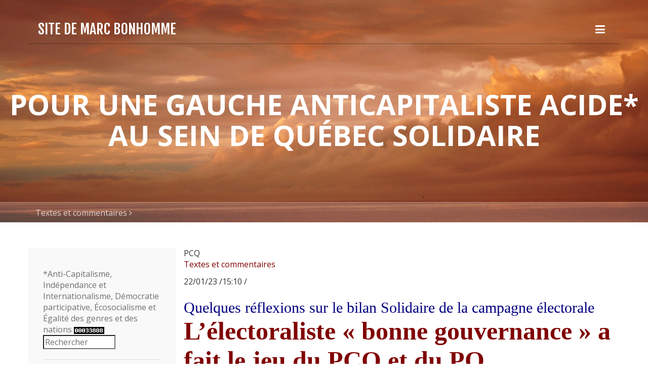

--- FILE ---
content_type: text/html
request_url: http://www.marcbonhomme.com/files/tag--pcq.html
body_size: 161420
content:
<!DOCTYPE html>
<html xmlns="https://www.w3.org/1999/xhtml">

<head>

	<meta charset="utf-8" />

	<!-- Head content such as meta tags and encoding options, etc -->
	
<script>
  (function(i,s,o,g,r,a,m){i['GoogleAnalyticsObject']=r;i[r]=i[r]||function(){
  (i[r].q=i[r].q||[]).push(arguments)},i[r].l=1*new Date();a=s.createElement(o),
  m=s.getElementsByTagName(o)[0];a.async=1;a.src=g;m.parentNode.insertBefore(a,m)
  })(window,document,'script','//www.google-analytics.com/analytics.js','ga');

  ga('create', 'UA-47824006-1', 'marcbonhomme.com');
  ga('send', 'pageview');

</script>
<meta http-equiv="Content-Type" content="text/html; charset=utf-8" />
		<meta name="robots" content="index, follow" />
		<link rel="icon" href="http://marcbonhomme.com/favicon.ico" type="image/x-icon" />
		<link rel="shortcut icon" href="http://marcbonhomme.com/favicon.ico" type="image/x-icon" />
		

	<!-- User defined head content -->
	

	<!-- Meta tags -->
	<!-- These in particular setup the viewport for mobile devices -->
  <meta name="viewport" content="width=device-width, initial-scale=1.0, maximum-scale=1.0, user-scalable=0" />

  <!-- Browser title -->
	<title> PCQ | Textes et commentaires | Site de Marc Bonhomme</title>

	<!-- Latest compiled and minified CSS -->
	<link rel="stylesheet" type="text/css" media="screen" href="../rw_common/themes/Voyager/css/bootstrap.css"  />

<link href='https://fonts.googleapis.com/css?family=Open Sans:400,700' rel='stylesheet' type='text/css'>

  <!-- Main Theme Stylesheet -->
	<link rel="stylesheet" type="text/css" media="screen" href="../rw_common/themes/Voyager/styles.css"  />

  <!-- Loads Font Awesome v4.3.0 CSS from CDN -->
	<link rel="stylesheet" href="https://maxcdn.bootstrapcdn.com/font-awesome/4.4.0/css/font-awesome.min.css">

	<!-- RapidWeaver Color Picker Stylesheet -->
	<link rel="stylesheet" type="text/css" media="screen" href="../rw_common/themes/Voyager/colourtag-theme-default-page0.css" />

  <!-- Theme specific media queries -->
	<!-- <link rel="stylesheet" href="%pathto(css/media_queries.css)%" /> -->

	<!-- User defined styles -->
	

	<!-- Plugin injected code -->
	<link rel="alternate" type="application/rss+xml" title="Fil RSS" href="http://www.marcbonhomme.com/files/page0.xml" />
<script type="text/javascript" async src="http://www.marcbonhomme.com/files/meta.js"></script>


</head>

<body>


	<!-- Navigation in Overlay -->
	<div class="navigation_overlay">
		<div class="navigation_inner">

			<div id="navigation_close_button"><i class="fa fa-close fa-2x"></i></div>

			<div class="navigation_alignment">
				<div class="container">
							<div class="navigation_overlay_site_logo"></div>
							<h1 class="navigation_overlay_site_title">Site de Marc Bonhomme</h1>
							<div id="social_badges"></div>
							<!-- <h2 class="navigation_overlay_site_slogan">       pour une gauche anticapitaliste ACIDE* au sein de Qu&eacute;bec solidaire</h2> -->
							<div id="main_navigation">
								<ul><li><a href="../" rel="" id="current">Textes et commentaires</a></li><li><a href="../page4/page4.html" rel="">La Gauche par elle-même</a></li><li><a href="../page1/page1.php" rel="external">Pour me rejoindre</a></li></ul>
							</div>
				</div> <!-- container -->
			</div> <!-- main_navigation -->
		</div> <!-- navigation inner -->
	</div> <!-- navigation_overlay -->

	<div id="scroll_up_destination"></div>

	<div class="blur_wrapper">

		<!-- Path Theme -->

		<!-- Banner, Banner Overlay and Banner Content -->
		<div id="banner">
			<!-- Branding // Site Title, Logo and Navigation -->
			<div id="sticky_container">
				<div class="navigation_bar container">
					<div class="site_logo"></div> <h1 class="site_title">Site de Marc Bonhomme</h1>
					<div id="navigation_toggle"><i class="fa fa-bars"></i></div>
				</div>
			</div>

			<div id="inner_banner">
				<!-- Site Slogan -->
				<div id="banner_content">
					<h2 id="slogan">       pour une gauche anticapitaliste ACIDE* au sein de Qu&eacute;bec solidaire</h2>
				</div>
			</div>

			<!-- Breadcrumb Trail -->
			<div class="banner_breadcrumb">
				<div class="container width_adjustment">
					<ul><li><a href="../">Textes et commentaires</a>&nbsp;<i class="fa fa-angle-right"></i>&nbsp;</li></ul>
				</div>
			</div>

		</div>

		<div id="content_container" class="container width_adjustment">
			<div class="row">

			  <div id="content">
						
	<div class="blog-archive-headings-wrapper">
		<div class="blog-archive-month"> PCQ</div>
		<div class="blog-archive-link"><a href="../index.html">Textes et commentaires</a></div>
	</div>
	
	<div class="blog-archive-entries-wrapper">
		<div id="unique-entry-id-907" class="blog-entry"><h1 class="blog-entry-title"></h1><div class="blog-entry-date">22/01/23 /15:10 /</div><div class="blog-entry-body"><span style="font:30px Times-Roman; color:#000080;">Quelques r&eacute;flexions sur le bilan Solidaire de la campagne &eacute;lectorale</span><span style="font:24px Times-Roman; color:#000000;"><br /></span><span style="font:50px Times-Bold; font-weight:bold; color:#800000;font-weight:bold; ">L&rsquo;&eacute;lectoraliste &laquo;&nbsp;bonne gouvernance&nbsp;&raquo; a fait le jeu du PCQ et du PQ <br /></span><span style="font:23px Times-Bold; font-weight:bold; color:#000000;font-weight:bold; "><br /></span><span style="font:17px Times-Roman; color:#000000;"><br /><br /></span><img class="imageStyle" alt="QS manif" src="qs-manif.jpg" width="743" height="450" /><span style="font:17px Times-Roman; color:#000000;"><br /></span><span style="font:17px Times-Roman; color:#000000;"><br /><br /></span><span style="font:23px Times-Bold; font-weight:bold; color:#000000;font-weight:bold; ">&nbsp;</span><span style="font:17px Times-Bold; font-weight:bold; color:#000000;font-weight:bold; ">&laquo;&nbsp;&hellip;l&rsquo;importance capitale qu&rsquo;aura eue la pand&eacute;mie sur celle-ci, et ce &agrave; plusieurs niveaux.&nbsp;[&hellip;] Il faut tout de m&ecirc;me se questionner sur ce qui a permis l&rsquo;&eacute;mergence aussi rapide de ce parti de droite [PCQ]&nbsp;&raquo;<br /></span><span style="font:17px Times-Roman; color:#000000;"><br /></span><span style="font:17px Times-Roman; color:#000000;">Malgr&eacute; sa mauvaise campagne, la CAQ a pu quelque peu accro&icirc;tre son score &eacute;lectoral, mais de beaucoup son nombre de d&eacute;put&eacute;s par la magie le syst&egrave;me de vote unilat&eacute;ral &agrave; un tour, gr&acirc;ce &agrave; son bilan pand&eacute;mique jug&eacute; positif par la majorit&eacute; francophone. Qu&eacute;bec solidaire (QS) n&rsquo;a pas su, d&rsquo;un, critiquer sa gestion &laquo;&nbsp;sauver l&rsquo;&eacute;conomie&nbsp;&raquo; aux d&eacute;pens de la population &agrave; commencer par les &laquo;&nbsp;travailleuses essentielles&nbsp;&raquo; dont une forte proportion de personnes racis&eacute;es, une des pires performance parmi les provinces canadiennes; de deux, lui opposer une strat&eacute;gie dite covid z&eacute;ro mobilisant population et lieux d&rsquo;h&eacute;bergement et faire cesser toute activit&eacute; non essentielle, ce qui &eacute;tait la strat&eacute;gie la plus efficace jusqu&rsquo;&agrave; la g&eacute;n&eacute;ralisation de la vaccination, puis imposer le maintien du masque dans les lieux publics ferm&eacute;s, et l&rsquo;obligation de la ventilation des b&acirc;timents.<br /><br /></span><span style="font:16px Times-Roman; color:#000000;"><br /></span><span style="font:11px Arial, Verdana, Helvetica, sans-serif; font-weight:bold; color:#000080;font-weight:bold; "><em>Pour lire le</em></span><span style="font-size:13px; font-weight:bold; "><em> </em></span><span style="font:11px Arial, Verdana, Helvetica, sans-serif; font-weight:bold; color:#000080;font-weight:bold; "><em>texte complet :<br /><br /></em></span><a href="quelques-r00e9flexions-sur-le-bilan-solidaire-de-la-campagne-00e9lectorale.pdf">Quelques r&eacute;flexions sur le bilan Solidaire de la campagne &eacute;lectorale</a><span style="font:17px Times-Roman; color:#000000;"><br /></span><p class="blog-entry-tags"> Mots clés :   <a href="tag-qu00e9bec-solidaire.html" title="Québec solidaire" rel="tag">Québec solidaire</a>/<a href="tag--campagne-00e9lectorale-2022.html" title=" campagne électorale 2022" rel="tag"> campagne électorale 2022</a>/<a href="tag--caq.html" title=" CAQ" rel="tag"> CAQ</a>/<a href="tag--pq.html" title=" PQ" rel="tag"> PQ</a>/<a href="tag--pcq.html" title=" PCQ" rel="tag"> PCQ</a></p></div></div>
<div id="unique-entry-id-895" class="blog-entry"><h1 class="blog-entry-title"></h1><div class="blog-entry-date">09/10/22 /13:37 /</div><div class="blog-entry-body"><span style="font:12px Times-Roman; color:#000000;"><br /></span><span style="font:32px Times-Roman; color:#000080;">&Eacute;lections Qu&eacute;bec&nbsp;: Il n&rsquo;y a pas eu de vague caquiste mais une de la droite dure</span><span style="font:26px Times-Roman; color:#000000;"><br /></span><span style="font:50px Times-Bold; font-weight:bold; color:#800000;font-weight:bold; ">La centriste campagne Solidaire, malgr&eacute; son programme,</span><span style="font:44px Times-Roman; color:#800000;"> </span><span style="font:50px Times-Bold; font-weight:bold; color:#800000;font-weight:bold; ">a pli&eacute; face &agrave; la droite</span><span style="font:47px Times-Bold; font-weight:bold; color:#800000;font-weight:bold; "> <br /><br /></span><img class="imageStyle" alt="Notre vie plus que votre économie" src="notre-vie-plus-que-votre-00e9conomie.jpg" width="1014" height="1014" /><span style="font:47px Times-Bold; font-weight:bold; color:#800000;font-weight:bold; "><br /></span><span style="font:47px Times-Bold; font-weight:bold; color:#800000;font-weight:bold; "><br /></span><span style="font:18px Times-Bold; font-weight:bold; color:#000000;font-weight:bold; "><br /></span><span style="font:12px Times-Roman; color:#000000;"><br /></span><span style="font:15px Times-Roman; color:#000000;">&nbsp;<br /></span><table border="1.000000" cellpadding="7.200000" cellspacing="0.000000"bordercolor="000000"><tr height="0"><td valign="top" width="97"><span style="font:15px Times-Roman; color:#000000;">Partis<br /></span></td><td valign="top" width="97"><span style="font:15px Times-Roman; color:#000000;">CAQ<br /></span></td><td valign="top" width="97"><span style="font:15px Times-Roman; color:#000000;">Lib&eacute;raux<br /></span></td><td valign="top" width="97"><span style="font:15px Times-Roman; color:#000000;">Solidaires<br /></span></td><td valign="top" width="97"><span style="font:15px Times-Roman; color:#000000;">PQ<br /></span></td><td valign="top" width="97"><span style="font:15px Times-Roman; color:#000000;">Conservateurs<br /></span></td></tr><tr height="0"><td valign="top" width="97"><span style="font:15px Times-Roman; color:#000000;">2018<br /></span></td><td valign="top" width="97"><span style="font:15px Times-Roman; color:#000000;">37% -- 74<br /></span></td><td valign="top" width="97"><span style="font:15px Times-Roman; color:#000000;">25% -- 31<br /></span></td><td valign="top" width="97"><span style="font:15px Times-Roman; color:#000000;">16% -- 10<br /></span></td><td valign="top" width="97"><span style="font:15px Times-Roman; color:#000000;">17% -- 10<br /></span></td><td valign="top" width="97"><span style="font:15px Times-Roman; color:#000000;">1% -- 0<br /></span></td></tr><tr height="0"><td valign="top" width="97"><span style="font:15px Times-Roman; color:#000000;">2022<br /></span></td><td valign="top" width="97"><span style="font:15px Times-Roman; color:#000000;">41% -- 90<br /></span></td><td valign="top" width="97"><span style="font:15px Times-Roman; color:#000000;">14% -- 21<br /></span></td><td valign="top" width="97"><span style="font:15px Times-Roman; color:#000000;">15% -- 11<br /></span></td><td valign="top" width="97"><span style="font:15px Times-Roman; color:#000000;">14% -- 3<br /></span></td><td valign="top" width="97"><span style="font:15px Times-Roman; color:#000000;">13% -- 0<br /></span></td></tr></table><span style="font:15px Times-Roman; color:#000000;"><br /><br />Il n&rsquo;y a pas eu de vague caquiste &mdash; les votes de la CAQ n&rsquo;ont augment&eacute; que de 3.5 points de pourcentage &mdash; mais un dispersement du majoritaire vote anti-CAQ, soit 59%, sur quatre parties &agrave; peu pr&egrave;s &agrave; parts &eacute;gales ce qui a fortement accentu&eacute; le biais du vote uninominal &agrave; un tour au b&eacute;n&eacute;fice de la CAQ et des Lib&eacute;raux et aux d&eacute;pens surtout des Conservateurs et du PQ. Les cons&eacute;quences en sont que le parti des francophones les moins instruits, les plus pauvres et hors l&rsquo;&icirc;le-de-Montr&eacute;al (</span><span style="font:15px Times-Roman; color:#0000E9;"><u><a href="https://www.mainstreetresearch.ca/Quebec_2022_PDFs/2022-10-02_QC_Daily_Tracker.pdf">Sondage Mainstreet</a></u></span><span style="font:15px Times-Roman; color:#000000;">, &eacute;lections Qu&eacute;bec 2022, 2/10/22) dirigera avec une confortable majorit&eacute; contest&eacute;e par une opposition r&eacute;duite, divis&eacute;e et domin&eacute;e par le parti des anglophones. Pendant que les deux grands partis traditionnels, Lib&eacute;raux et PQ, se r&eacute;jouissent de ne pas dispara&icirc;tre malgr&eacute; des scores en plong&eacute;e, la CAQ ne paie pas le prix de son persifflage anti-immigrant suivi de creuses excuses calcul&eacute;es et Qu&eacute;bec solidaire clame sa victoire d&rsquo;avoir &eacute;t&eacute; le seul parti ayant r&eacute;sist&eacute; &agrave; la vague caquiste qui n&rsquo;a pas eu lieu.&nbsp; <br /><br /></span><span style="font:11px Arial, Verdana, Helvetica, sans-serif; font-weight:bold; color:#000080;font-weight:bold; "><em>Pour lire le</em></span><span style="font-size:13px; font-weight:bold; "><em> </em></span><span style="font:11px Arial, Verdana, Helvetica, sans-serif; font-weight:bold; color:#000080;font-weight:bold; "><em>texte complet :<br /><br /></em></span><a href="00c9lections-qu00e9bec--il-n2019y-a-pas-eu-de-vague-caquiste-mais-une-de-la-droite-dure.pdf">&Eacute;lections Qu&eacute;bec  Il n&rsquo;y a pas eu de vague caquiste mais une de la droite dure</a><span style="font:15px Times-Roman; color:#000000;">
</span><span style="font:12px Times-Roman; color:#000000;"><br /></span><p class="blog-entry-tags"> Mots clés :   <a href="tag-00c9lections-qu00e9bec-2022.html" title="Élections Québec 2022" rel="tag">Élections Québec 2022</a>/<a href="tag--caq.html" title=" CAQ" rel="tag"> CAQ</a>/<a href="tag--qu00e9bec-solidaire.html" title=" Québec solidaire" rel="tag"> Québec solidaire</a>/<a href="tag--pq.html" title=" PQ" rel="tag"> PQ</a>/<a href="tag--plq.html" title=" PLQ" rel="tag"> PLQ</a>/<a href="tag--pcq.html" title=" PCQ" rel="tag"> PCQ</a></p></div></div>
<div id="unique-entry-id-640" class="blog-entry"><h1 class="blog-entry-title">****************************</h1><div class="blog-entry-date">23/01/17 /19:11 /</div><div class="blog-entry-body"><span style="font:14px .AppleSystemUIFont; color:#000000;"><br /></span><span style="font:27px Verdana, sans-serif; color:#000080;">La guerre en Syrie et le campisme</span><span style="font:26px Arial, Verdana, Helvetica, sans-serif; color:#000000;"><br /></span><span style="font:30px Verdana, sans-serif; font-weight:bold; color:#800000;font-weight:bold; ">Choisir son </span><span style="font:30px Verdana, sans-serif; font-weight:bold; color:#800000;font-weight:bold; "><em>camp</em></span><span style="font:30px Verdana, sans-serif; font-weight:bold; color:#800000;font-weight:bold; ">, celui du peuple combattant toujours debout<br /><br /></span><img class="imageStyle" alt="lendemain-de-debat-des-chefs-en-syrie" src="lendemain-de-debat-des-chefs-en-syrie.jpg" width="600" height="428" /><span style="font:12px Arial, Verdana, Helvetica, sans-serif; color:#000000;"><br /></span><span style="font:12px Arial, Verdana, Helvetica, sans-serif; color:#000000;">
<br /></span><span style="font:12px Verdana, sans-serif; color:#000000;">Le 15 janvier dernier, j&rsquo;ai envoy&eacute; la r&eacute;f&eacute;rence &agrave; deux articles analysant la complexit&eacute; des enjeux syrien et irakien. &Eacute;videmment ces analyses concr&egrave;tes de la situation concr&egrave;te se dissociaient tout &agrave; fait de l&rsquo;id&eacute;ologique &laquo;&nbsp;campiste&nbsp;&raquo; de la situation syrienne qui ne voit dans la complexit&eacute; que le simplisme binaire de l&rsquo;affrontement entre deux camps. Soit &laquo;&nbsp;l&rsquo;anti-imp&eacute;rialiste&nbsp;&raquo; r&eacute;gime Assad et ses alli&eacute;s versus le djihadisme soutenu par l&rsquo;imp&eacute;rialisme r&eacute;duit de facto &agrave; l&rsquo;imp&eacute;rialisme &eacute;tasunien, ses alli&eacute;s de l&rsquo;OTAN et ses sous-fifres du monde arabo-musulman. Soit les campistes pacifistes qui rejettent les deux camps dos &agrave; dos. Les uns et les autres en arrivent au m&ecirc;me point aveugle&nbsp;: l&rsquo;inexistence ou la disparition du &laquo;&nbsp;camp&nbsp;&raquo; d&eacute;mocratique-r&eacute;volutionnaire issu du soul&egrave;vement du &laquo;&nbsp;printemps arabe&nbsp;&raquo; de 2011.<br /><br /></span><span style="font:12px Arial, Verdana, Helvetica, sans-serif; color:#000000;"><br /></span><span style="font:11px Arial, Verdana, Helvetica, sans-serif; font-weight:bold; color:#000080;font-weight:bold; "><em>Pour lire le</em></span><span style="font-size:13px; font-weight:bold; "><em> </em></span><span style="font:11px Arial, Verdana, Helvetica, sans-serif; font-weight:bold; color:#000080;font-weight:bold; "><em>texte complet :<br /></em></span><a href="syrie-et-campisme.pdf">Syrie et campisme</a><span style="font:11px Arial, Verdana, Helvetica, sans-serif; font-weight:bold; color:#000080;font-weight:bold; "><em><br /></em></span><span style="font:10px Arial, Verdana, Helvetica, sans-serif; color:#000000;"><br /></span><p class="blog-entry-tags"> Mots clés :   <a href="tag-syrie.html" title="Syrie" rel="tag">Syrie</a>/<a href="tag--campisme.html" title=" campisme" rel="tag"> campisme</a>/<a href="tag--imp00e9rialisme.html" title=" impérialisme" rel="tag"> impérialisme</a>/<a href="tag--pacifisme.html" title=" pacifisme" rel="tag"> pacifisme</a>/<a href="tag--00c9chec-00e0-la-guerre.html" title=" Échec à la guerre" rel="tag"> Échec à la guerre</a>/<a href="tag--artistes-pour-la-paix.html" title=" Artistes pour la paix" rel="tag"> Artistes pour la paix</a>/<a href="tag--pcc.html" title=" PCC" rel="tag"> PCC</a>/<a href="tag--pcq.html" title=" PCQ" rel="tag"> PCQ</a>/<a href="tag--qu00e9bec-solidaire.html" title=" Québec solidaire" rel="tag"> Québec solidaire</a>/<a href="tag--rojava.html" title=" Rojava" rel="tag"> Rojava</a>/<a href="tag--russie.html" title=" Russie" rel="tag"> Russie</a>/<a href="tag--assad.html" title=" Assad" rel="tag"> Assad</a>/<a href="tag--djihad.html" title=" djihad" rel="tag"> djihad</a></p></div></div>
	</div>
	

	
					<div class="clearer"></div>
				</div>

			  <aside id="sidebar">
					<h3 id="sidebar_title"></h3>
					*Anti-Capitalisme, Ind&eacute;pendance et Internationalisme, D&eacute;mocratie participative, &Eacute;cosocialisme et &Eacute;galit&eacute; des genres et des nations


          

      



      <!-- Start of StatCounter Code -->
<script type="text/javascript" language="javascript">
var sc_project=1816433; 
var sc_invisible=0; 
var sc_partition=13; 
var sc_security="1855d2d8"; 
</script>

<script type="text/javascript" language="javascript" src="http://www.statcounter.com/counter/counter.js"></script><noscript><a href="http://www.statcounter.com/" target="_blank"><img  src="http://c14.statcounter.com/counter.php?sc_project=1816433&amp;java=0&amp;security=1855d2d8&amp;invisible=0" alt="free webpage hit counter" border="0"></a> </noscript>
<!-- End of StatCounter Code -->




<form method="get" action="http://www.google.com/search">

<input type="search" name="q" value="Rechercher" autosave="yourname" results="10" size="15" onblur="if (this.value =='') {this.value ='Rechercher';}"
onfocus="if (this.value =='Rechercher') {this.value ='';}" />

<input type="hidden" name="domains" value="http://marcbonhomme.com/" />

<input type="hidden" name="sitesearch" value="http://marcbonhomme.com/" />

</form>




</form>
</form>



					<div id="archives">
						<div id="blog-archives"><a class="blog-archive-link-enabled" href="archive-2026.html">2026</a><br /><a class="blog-archive-link-enabled" href="archive-2025.html">2025</a><br /><a class="blog-archive-link-enabled" href="archive-2024.html">2024</a><br /><a class="blog-archive-link-enabled" href="archive-2023.html">2023</a><br /><a class="blog-archive-link-enabled" href="archive-2022.html">2022</a><br /><a class="blog-archive-link-enabled" href="archive-2021.html">2021</a><br /><a class="blog-archive-link-enabled" href="archive-2020.html">2020</a><br /><a class="blog-archive-link-enabled" href="archive-2019.html">2019</a><br /><a class="blog-archive-link-enabled" href="archive-2018.html">2018</a><br /><a class="blog-archive-link-enabled" href="archive-2017.html">2017</a><br /><a class="blog-archive-link-enabled" href="archive-2016.html">2016</a><br /><a class="blog-archive-link-enabled" href="archive-2015.html">2015</a><br /><a class="blog-archive-link-enabled" href="archive-2014.html">2014</a><br /><a class="blog-archive-link-enabled" href="archive-2013.html">2013</a><br /><a class="blog-archive-link-enabled" href="archive-2012.html">2012</a><br /><a class="blog-archive-link-enabled" href="archive-2011.html">2011</a><br /><a class="blog-archive-link-enabled" href="archive-2010.html">2010</a><br /><a class="blog-archive-link-enabled" href="archive-2009.html">2009</a><br /><a class="blog-archive-link-enabled" href="archive-2008.html">2008</a><br /><a class="blog-archive-link-enabled" href="archive-2007.html">2007</a><br /><a class="blog-archive-link-enabled" href="archive-2006.html">2006</a><br /><a class="blog-archive-link-enabled" href="archive-2005.html">2005</a><br /><a class="blog-archive-link-enabled" href="archive-2004.html">2004</a><br /><a class="blog-archive-link-enabled" href="archive-2003.html">2003</a><br /><a class="blog-archive-link-enabled" href="archive-2002.html">2002</a><br /><a class="blog-archive-link-enabled" href="archive-2001.html">2001</a><br /><a class="blog-archive-link-enabled" href="archive-2000.html">2000</a><br /><a class="blog-archive-link-enabled" href="archive-1999.html">1999</a><br /><a class="blog-archive-link-enabled" href="archive-1998.html">1998</a><br /><a class="blog-archive-link-enabled" href="archive-1997.html">1997</a><br /><a class="blog-archive-link-enabled" href="archive-1996.html">1996</a><br /><a class="blog-archive-link-enabled" href="archive-1993.html">1993</a><br /><a class="blog-archive-link-enabled" href="archive-1992.html">1992</a><br /><a class="blog-archive-link-enabled" href="archive-1991.html">1991</a><br /></div><ul class="blog-tag-cloud"><li><a href="tag-000a000amarch-for-our-lives.html" title="

March for Our Lives" class="blog-tag-size-8" rel="tag">

March for Our Lives</a></li>
<li><a href="tag--.html" title=" " class="blog-tag-size-9" rel="tag"> </a></li>
<li><a href="tag--0022gouvernement-ouvrier0022.html" title=" &#34;gouvernement ouvrier&#34;" class="blog-tag-size-8" rel="tag"> &#34;gouvernement ouvrier&#34;</a></li>
<li><a href="tag--1.500b0c.html" title=" 1.5°C" class="blog-tag-size-8" rel="tag"> 1.5°C</a></li>
<li><a href="tag--8-mars.html" title=" 8 mars" class="blog-tag-size-8" rel="tag"> 8 mars</a></li>
<li><a href="tag--15plus.org.html" title=" 15plus.org" class="blog-tag-size-8" rel="tag"> 15plus.org</a></li>
<li><a href="tag--2025.html" title=" 2025" class="blog-tag-size-8" rel="tag"> 2025</a></li>
<li><a href="tag--abi.html" title=" ABI" class="blog-tag-size-8" rel="tag"> ABI</a></li>
<li><a href="tag--acadie.html" title=" Acadie" class="blog-tag-size-8" rel="tag"> Acadie</a></li>
<li><a href="tag--accord-de-paris.html" title=" Accord de Paris" class="blog-tag-size-10" rel="tag"> Accord de Paris</a></li>
<li><a href="tag--accord-kunming-montr00e9al.html" title=" Accord Kunming-Montréal" class="blog-tag-size-8" rel="tag"> Accord Kunming-Montréal</a></li>
<li><a href="tag--aceum.html" title=" ACEUM" class="blog-tag-size-8" rel="tag"> ACEUM</a></li>
<li><a href="tag--acide.html" title=" ACIDE" class="blog-tag-size-8" rel="tag"> ACIDE</a></li>
<li><a href="tag--aei.html" title=" AEI" class="blog-tag-size-8" rel="tag"> AEI</a></li>
<li><a href="tag--afesh.html" title=" AFESH" class="blog-tag-size-8" rel="tag"> AFESH</a></li>
<li><a href="tag--afpc.html" title=" AFPC" class="blog-tag-size-8" rel="tag"> AFPC</a></li>
<li><a href="tag--agro-industrie.html" title=" agro-industrie" class="blog-tag-size-8" rel="tag"> agro-industrie</a></li>
<li><a href="tag--agrobiologie.html" title=" agrobiologie" class="blog-tag-size-8" rel="tag"> agrobiologie</a></li>
<li><a href="tag--alberta.html" title=" Alberta" class="blog-tag-size-8" rel="tag"> Alberta</a></li>
<li><a href="tag--alcoa.html" title=" Alcoa" class="blog-tag-size-8" rel="tag"> Alcoa</a></li>
<li><a href="tag--alexandre-leduc.html" title=" Alexandre Leduc" class="blog-tag-size-8" rel="tag"> Alexandre Leduc</a></li>
<li><a href="tag--al00c9na.html" title=" ALÉNA" class="blog-tag-size-8" rel="tag"> ALÉNA</a></li>
<li><a href="tag--allemagne.html" title=" Allemagne" class="blog-tag-size-8" rel="tag"> Allemagne</a></li>
<li><a href="tag--alliance.html" title=" alliance" class="blog-tag-size-8" rel="tag"> alliance</a></li>
<li><a href="tag--alliance-pour-le-transport-public.html" title=" Alliance pour le transport public" class="blog-tag-size-8" rel="tag"> Alliance pour le transport public</a></li>
<li><a href="tag--alliance-rouge-verte.html" title=" Alliance rouge-verte" class="blog-tag-size-9" rel="tag"> Alliance rouge-verte</a></li>
<li><a href="tag--alliance-transit.html" title=" Alliance Transit" class="blog-tag-size-8" rel="tag"> Alliance Transit</a></li>
<li><a href="tag--alternative-socialiste.html" title=" Alternative socialiste" class="blog-tag-size-10" rel="tag"> Alternative socialiste</a></li>
<li><a href="tag--alternatives.html" title=" Alternatives" class="blog-tag-size-8" rel="tag"> Alternatives</a></li>
<li><a href="tag--amazon.html" title=" Amazon" class="blog-tag-size-8" rel="tag"> Amazon</a></li>
<li><a href="tag--american-way-of-life.html" title=" American Way of Life" class="blog-tag-size-8" rel="tag"> American Way of Life</a></li>
<li><a href="tag--am00e9rindiens.html" title=" Amérindiens" class="blog-tag-size-8" rel="tag"> Amérindiens</a></li>
<li><a href="tag--amir-khadir.html" title=" Amir Khadir" class="blog-tag-size-9" rel="tag"> Amir Khadir</a></li>
<li><a href="tag--andr00e9-frappier.html" title=" André Frappier" class="blog-tag-size-9" rel="tag"> André Frappier</a></li>
<li><a href="tag--anishinabe.html" title=" Anishinabe" class="blog-tag-size-9" rel="tag"> Anishinabe</a></li>
<li><a href="tag--anishinab00e9.html" title=" Anishinabé" class="blog-tag-size-8" rel="tag"> Anishinabé</a></li>
<li><a href="tag--anishnabee.html" title=" Anishnabee" class="blog-tag-size-8" rel="tag"> Anishnabee</a></li>
<li><a href="tag--antarsya.html" title=" Antarsya" class="blog-tag-size-8" rel="tag"> Antarsya</a></li>
<li><a href="tag--anti-racisme.html" title=" anti-racisme" class="blog-tag-size-8" rel="tag"> anti-racisme</a></li>
<li><a href="tag--anticapitalisme.html" title=" anticapitalisme" class="blog-tag-size-10" rel="tag"> anticapitalisme</a></li>
<li><a href="tag--anticapitalistas.html" title=" Anticapitalistas" class="blog-tag-size-8" rel="tag"> Anticapitalistas</a></li>
<li><a href="tag--antiquit00e9.html" title=" Antiquité" class="blog-tag-size-8" rel="tag"> Antiquité</a></li>
<li><a href="tag--antiracisme.html" title=" antiracisme" class="blog-tag-size-9" rel="tag"> antiracisme</a></li>
<li><a href="tag--apn.html" title=" APN" class="blog-tag-size-8" rel="tag"> APN</a></li>
<li><a href="tag--apnql.html" title=" APNQL" class="blog-tag-size-9" rel="tag"> APNQL</a></li>
<li><a href="tag--appel-des-mairesses-et-maires.html" title=" Appel des mairesses et maires" class="blog-tag-size-8" rel="tag"> Appel des mairesses et maires</a></li>
<li><a href="tag--aprilus.html" title=" Aprilus" class="blog-tag-size-7" rel="tag"> Aprilus</a></li>
<li><a href="tag--apts.html" title=" APTS" class="blog-tag-size-7" rel="tag"> APTS</a></li>
<li><a href="tag--armes-nucl00e9aires.html" title=" armes nucléaires" class="blog-tag-size-7" rel="tag"> armes nucléaires</a></li>
<li><a href="tag--arm00e9e.html" title=" armée" class="blog-tag-size-7" rel="tag"> armée</a></li>
<li><a href="tag--artistes-pour-la-paix.html" title=" Artistes pour la paix" class="blog-tag-size-9" rel="tag"> Artistes pour la paix</a></li>
<li><a href="tag--assad.html" title=" Assad" class="blog-tag-size-7" rel="tag"> Assad</a></li>
<li><a href="tag--assembl00e9e-constituante.html" title=" assemblée constituante" class="blog-tag-size-10" rel="tag"> assemblée constituante</a></li>
<li><a href="tag--assembl00e9e-nationale.html" title=" Assemblée nationale" class="blog-tag-size-7" rel="tag"> Assemblée nationale</a></li>
<li><a href="tag--ass00c9.html" title=" ASSÉ" class="blog-tag-size-9" rel="tag"> ASSÉ</a></li>
<li><a href="tag--assurance-emploi.html" title=" assurance-emploi" class="blog-tag-size-7" rel="tag"> assurance-emploi</a></li>
<li><a href="tag--atcatf.html" title=" ATCATF" class="blog-tag-size-7" rel="tag"> ATCATF</a></li>
<li><a href="tag--atikamekw.html" title=" Atikamekw" class="blog-tag-size-10" rel="tag"> Atikamekw</a></li>
<li><a href="tag--attentats-de-paris.html" title=" attentats de Paris" class="blog-tag-size-7" rel="tag"> attentats de Paris</a></li>
<li><a href="tag--aufstehen.html" title=" Aufstehen" class="blog-tag-size-7" rel="tag"> Aufstehen</a></li>
<li><a href="tag--aur00e9lie-lanct00f4t.html" title=" Aurélie Lanctôt" class="blog-tag-size-7" rel="tag"> Aurélie Lanctôt</a></li>
<li><a href="tag--aussant.html" title=" Aussant" class="blog-tag-size-7" rel="tag"> Aussant</a></li>
<li><a href="tag--aust00e9rit00e9.html" title=" austérité" class="blog-tag-size-10" rel="tag"> austérité</a></li>
<li><a href="tag--auto-00e9lectrique.html" title=" auto électrique" class="blog-tag-size-9" rel="tag"> auto électrique</a></li>
<li><a href="tag--auto-hydro00e9lectrique.html" title=" auto hydroélectrique" class="blog-tag-size-9" rel="tag"> auto hydroélectrique</a></li>
<li><a href="tag--auto-solo.html" title=" auto solo" class="blog-tag-size-10" rel="tag"> auto solo</a></li>
<li><a href="tag--autochtone.html" title=" Autochtone" class="blog-tag-size-9" rel="tag"> Autochtone</a></li>
<li><a href="tag--autochtones.html" title=" Autochtones" class="blog-tag-size-9" rel="tag"> Autochtones</a></li>
<li><a href="tag--autod00e9termination.html" title=" autodétermination" class="blog-tag-size-7" rel="tag"> autodétermination</a></li>
<li><a href="tag--azerba00efdjan.html" title=" Azerbaïdjan" class="blog-tag-size-7" rel="tag"> Azerbaïdjan</a></li>
<li><a href="tag--banque-du-canada.html" title=" Banque du Canada" class="blog-tag-size-7" rel="tag"> Banque du Canada</a></li>
<li><a href="tag--banque-scotia.html" title=" Banque Scotia" class="blog-tag-size-7" rel="tag"> Banque Scotia</a></li>
<li><a href="tag--banques.html" title=" Banques" class="blog-tag-size-7" rel="tag"> Banques</a></li>
<li><a href="tag--bape.html" title=" BAPE" class="blog-tag-size-7" rel="tag"> BAPE</a></li>
<li><a href="tag--barbarie.html" title=" barbarie" class="blog-tag-size-7" rel="tag"> barbarie</a></li>
<li><a href="tag--barrette.html" title=" Barrette" class="blog-tag-size-7" rel="tag"> Barrette</a></li>
<li><a href="tag--bataille-de-billings-bridge.html" title=" Bataille de Billings Bridge" class="blog-tag-size-7" rel="tag"> Bataille de Billings Bridge</a></li>
<li><a href="tag--batterie-lithium-ion.html" title=" batterie lithium-ion" class="blog-tag-size-7" rel="tag"> batterie lithium-ion</a></li>
<li><a href="tag--bds.html" title=" BDS" class="blog-tag-size-7" rel="tag"> BDS</a></li>
<li><a href="tag--beccs.html" title=" BECCS" class="blog-tag-size-7" rel="tag"> BECCS</a></li>
<li><a href="tag--biden.html" title=" Biden" class="blog-tag-size-7" rel="tag"> Biden</a></li>
<li><a href="tag--biodiversit00e9.html" title=" biodiversité" class="blog-tag-size-9" rel="tag"> biodiversité</a></li>
<li><a href="tag--bio00e9conomie.html" title=" Bioéconomie" class="blog-tag-size-7" rel="tag"> Bioéconomie</a></li>
<li><a href="tag--bjp.html" title=" BJP" class="blog-tag-size-7" rel="tag"> BJP</a></li>
<li><a href="tag--bloc.html" title=" Bloc" class="blog-tag-size-9" rel="tag"> Bloc</a></li>
<li><a href="tag--bloc-de-gauche.html" title=" Bloc de gauche" class="blog-tag-size-9" rel="tag"> Bloc de gauche</a></li>
<li><a href="tag--bloc-qu00e9b00e9cois.html" title=" Bloc québécois" class="blog-tag-size-10" rel="tag"> Bloc québécois</a></li>
<li><a href="tag--bloomberg.html" title=" Bloomberg" class="blog-tag-size-7" rel="tag"> Bloomberg</a></li>
<li><a href="tag--bombardements.html" title=" bombardements" class="blog-tag-size-7" rel="tag"> bombardements</a></li>
<li><a href="tag--bombardier.html" title=" Bombardier" class="blog-tag-size-7" rel="tag"> Bombardier</a></li>
<li><a href="tag--bonheur-int00e9rieur-brut.html" title=" Bonheur intérieur brut" class="blog-tag-size-7" rel="tag"> Bonheur intérieur brut</a></li>
<li><a href="tag--bonus-malus.html" title=" bonus-malus" class="blog-tag-size-7" rel="tag"> bonus-malus</a></li>
<li><a href="tag--bouchard-taylor.html" title=" Bouchard-Taylor" class="blog-tag-size-7" rel="tag"> Bouchard-Taylor</a></li>
<li><a href="tag--bourgeoisie.html" title=" bourgeoisie" class="blog-tag-size-9" rel="tag"> bourgeoisie</a></li>
<li><a href="tag--broadback.html" title=" Broadback" class="blog-tag-size-7" rel="tag"> Broadback</a></li>
<li><a href="tag--budget.html" title=" budget" class="blog-tag-size-7" rel="tag"> budget</a></li>
<li><a href="tag--budget-2019.html" title=" budget 2019" class="blog-tag-size-7" rel="tag"> budget 2019</a></li>
<li><a href="tag--budget-2021-qu00e9bec.html" title=" budget 2021 Québec" class="blog-tag-size-7" rel="tag"> budget 2021 Québec</a></li>
<li><a href="tag--budget-f00e9d00e9ral-2024.html" title=" Budget fédéral 2024" class="blog-tag-size-7" rel="tag"> Budget fédéral 2024</a></li>
<li><a href="tag--budget-public.html" title=" budget public" class="blog-tag-size-7" rel="tag"> budget public</a></li>
<li><a href="tag--budget-qu00e9bec-2024-25.html" title=" Budget Québec 2024-25" class="blog-tag-size-7" rel="tag"> Budget Québec 2024-25</a></li>
<li><a href="tag--cad.html" title=" CAD" class="blog-tag-size-7" rel="tag"> CAD</a></li>
<li><a href="tag--cali.html" title=" Cali" class="blog-tag-size-7" rel="tag"> Cali</a></li>
<li><a href="tag--camille-laurin.html" title=" Camille-Laurin" class="blog-tag-size-7" rel="tag"> Camille-Laurin</a></li>
<li><a href="tag--camionneurs.html" title=" Camionneurs" class="blog-tag-size-9" rel="tag"> Camionneurs</a></li>
<li><a href="tag--camp-mcgill.html" title=" Camp McGill" class="blog-tag-size-7" rel="tag"> Camp McGill</a></li>
<li><a href="tag--campagne-00e9lectorale-2022.html" title=" campagne électorale 2022" class="blog-tag-size-7" rel="tag"> campagne électorale 2022</a></li>
<li><a href="tag--campagne-politique.html" title=" Campagne politique" class="blog-tag-size-7" rel="tag"> Campagne politique</a></li>
<li><a href="tag--campisme.html" title=" campisme" class="blog-tag-size-10" rel="tag"> campisme</a></li>
<li><a href="tag--canada.html" title=" Canada" class="blog-tag-size-10" rel="tag"> Canada</a></li>
<li><a href="tag--cancel-culture.html" title=" cancel culture" class="blog-tag-size-7" rel="tag"> cancel culture</a></li>
<li><a href="tag--canicule.html" title=" canicule" class="blog-tag-size-7" rel="tag"> canicule</a></li>
<li><a href="tag--cap-00e9cologie.html" title=" CAP écologie" class="blog-tag-size-7" rel="tag"> CAP écologie</a></li>
<li><a href="tag--capitalisme-marchand.html" title=" capitalisme marchand" class="blog-tag-size-7" rel="tag"> capitalisme marchand</a></li>
<li><a href="tag--capitalisme-vert.html" title=" capitalisme vert" class="blog-tag-size-10" rel="tag"> capitalisme vert</a></li>
<li><a href="tag--capitaloc00e8ne.html" title=" Capitalocène" class="blog-tag-size-7" rel="tag"> Capitalocène</a></li>
<li><a href="tag--caq.html" title=" CAQ" class="blog-tag-size-10" rel="tag"> CAQ</a></li>
<li><a href="tag--carboneutralit00e9.html" title=" carboneutralité" class="blog-tag-size-7" rel="tag"> carboneutralité</a></li>
<li><a href="tag--catalogne.html" title=" Catalogne" class="blog-tag-size-9" rel="tag"> Catalogne</a></li>
<li><a href="tag--ccmm.html" title=" CCMM" class="blog-tag-size-7" rel="tag"> CCMM</a></li>
<li><a href="tag--ccnucc.html" title=" CCNUCC" class="blog-tag-size-7" rel="tag"> CCNUCC</a></li>
<li><a href="tag--centralisation.html" title=" centralisation" class="blog-tag-size-7" rel="tag"> centralisation</a></li>
<li><a href="tag--c00c9ves-.html" title=" CÉVES " class="blog-tag-size-7" rel="tag"> CÉVES </a></li>
<li><a href="tag--charte-des-valeurs.html" title=" charte des valeurs" class="blog-tag-size-7" rel="tag"> charte des valeurs</a></li>
<li><a href="tag--chine.html" title=" Chine" class="blog-tag-size-9" rel="tag"> Chine</a></li>
<li><a href="tag--chinois-e-s-progressistes-du-qu00e9bec.html" title=" Chinois-e-s progressistes du Québec" class="blog-tag-size-9" rel="tag"> Chinois-e-s progressistes du Québec</a></li>
<li><a href="tag--choix-du-consommateur.html" title=" choix du consommateur" class="blog-tag-size-7" rel="tag"> choix du consommateur</a></li>
<li><a href="tag--chsld.html" title=" CHSLD" class="blog-tag-size-9" rel="tag"> CHSLD</a></li>
<li><a href="tag--cible-ges.html" title=" cible GES" class="blog-tag-size-9" rel="tag"> cible GES</a></li>
<li><a href="tag--cible-ges-2030.html" title=" Cible GES 2030" class="blog-tag-size-7" rel="tag"> Cible GES 2030</a></li>
<li><a href="tag--cip.html" title=" CIP" class="blog-tag-size-7" rel="tag"> CIP</a></li>
<li><a href="tag--civil-society-equity-review00a0-coalition.html" title=" Civil Society Equity Review  Coalition" class="blog-tag-size-7" rel="tag"> Civil Society Equity Review  Coalition</a></li>
<li><a href="tag--civilisation.html" title=" civilisation" class="blog-tag-size-7" rel="tag"> civilisation</a></li>
<li><a href="tag--claim.html" title=" claim" class="blog-tag-size-7" rel="tag"> claim</a></li>
<li><a href="tag--classe-moyenne000a.html" title=" Classe moyenne
" class="blog-tag-size-7" rel="tag"> Classe moyenne
</a></li>
<li><a href="tag--clause-d00e9rogatoire.html" title=" clause dérogatoire" class="blog-tag-size-7" rel="tag"> clause dérogatoire</a></li>
<li><a href="tag--clause-orphelin.html" title=" clause orphelin" class="blog-tag-size-7" rel="tag"> clause orphelin</a></li>
<li><a href="tag--clearwater2028.html" title=" Clearwater " class="blog-tag-size-7" rel="tag"> Clearwater </a></li>
<li><a href="tag--climat.html" title=" climat" class="blog-tag-size-10" rel="tag"> climat</a></li>
<li><a href="tag--climat-montr00e9al.html" title=" Climat Montréal" class="blog-tag-size-7" rel="tag"> Climat Montréal</a></li>
<li><a href="tag--climat-qu00e9bec-2030.html" title=" Climat Québec 2030" class="blog-tag-size-7" rel="tag"> Climat Québec 2030</a></li>
<li><a href="tag--climate-action-tracker.html" title=" Climate Action Tracker" class="blog-tag-size-9" rel="tag"> Climate Action Tracker</a></li>
<li><a href="tag--clinton.html" title=" Clinton" class="blog-tag-size-7" rel="tag"> Clinton</a></li>
<li><a href="tag--cn.html" title=" CN" class="blog-tag-size-7" rel="tag"> CN</a></li>
<li><a href="tag--cna-qu00e9bec-solidaire.html" title=" CNA-Québec solidaire" class="blog-tag-size-7" rel="tag"> CNA-Québec solidaire</a></li>
<li><a href="tag--co2.html" title=" CO2" class="blog-tag-size-7" rel="tag"> CO2</a></li>
<li><a href="tag--coalition-22-avril.html" title=" Coalition 22 avril" class="blog-tag-size-7" rel="tag"> Coalition 22 avril</a></li>
<li><a href="tag--coalition-contre-la-pauvret00e9-d2019hochelaga-maisonneuve.html" title=" Coalition contre la pauvreté d’Hochelaga-Maisonneuve" class="blog-tag-size-7" rel="tag"> Coalition contre la pauvreté d’Hochelaga-Maisonneuve</a></li>
<li><a href="tag--coalition-inclusion-qu00e9bec.html" title=" Coalition inclusion Québec" class="blog-tag-size-7" rel="tag"> Coalition inclusion Québec</a></li>
<li><a href="tag--coalition-sortons-le-gaz.html" title=" Coalition sortons le gaz" class="blog-tag-size-7" rel="tag"> Coalition sortons le gaz</a></li>
<li><a href="tag--coalitions-mains-rouges.html" title=" Coalitions mains rouges" class="blog-tag-size-7" rel="tag"> Coalitions mains rouges</a></li>
<li><a href="tag--code-d002700e9thique.html" title=" code d&#39;éthique" class="blog-tag-size-7" rel="tag"> code d&#39;éthique</a></li>
<li><a href="tag--collectif-cop15.html" title=" Collectif COP15" class="blog-tag-size-7" rel="tag"> Collectif COP15</a></li>
<li><a href="tag--collectif-pour-un-qu00e9bec-sans-pauvret00e9.html" title=" Collectif pour un Québec sans pauvreté" class="blog-tag-size-7" rel="tag"> Collectif pour un Québec sans pauvreté</a></li>
<li><a href="tag--colombie-britannique.html" title=" Colombie britannique" class="blog-tag-size-10" rel="tag"> Colombie britannique</a></li>
<li><a href="tag--commission-nationale-autochtone.html" title=" Commission nationale autochtone" class="blog-tag-size-7" rel="tag"> Commission nationale autochtone</a></li>
<li><a href="tag--commission-viens.html" title=" Commission Viens" class="blog-tag-size-7" rel="tag"> Commission Viens</a></li>
<li><a href="tag--conf00e9rence-de-paris.html" title=" conférence de Paris" class="blog-tag-size-7" rel="tag"> conférence de Paris</a></li>
<li><a href="tag--congr00e8s.html" title=" congrès" class="blog-tag-size-7" rel="tag"> congrès</a></li>
<li><a href="tag--congr00e8s-solidaire-2025.html" title=" Congrès Solidaire 2025" class="blog-tag-size-7" rel="tag"> Congrès Solidaire 2025</a></li>
<li><a href="tag--conseil-des-canadiens.html" title=" Conseil des canadiens" class="blog-tag-size-7" rel="tag"> Conseil des canadiens</a></li>
<li><a href="tag--conseil-du-patronat.html" title=" Conseil du patronat" class="blog-tag-size-7" rel="tag"> Conseil du patronat</a></li>
<li><a href="tag--conseil-national.html" title=" Conseil national" class="blog-tag-size-7" rel="tag"> Conseil national</a></li>
<li><a href="tag--conseils-de-bande.html" title=" Conseils de bande" class="blog-tag-size-7" rel="tag"> Conseils de bande</a></li>
<li><a href="tag--conservateurs.html" title=" Conservateurs" class="blog-tag-size-9" rel="tag"> Conservateurs</a></li>
<li><a href="tag--constituante.html" title=" constituante" class="blog-tag-size-10" rel="tag"> constituante</a></li>
<li><a href="tag--contrec0153ur.html" title=" Contrecœur" class="blog-tag-size-7" rel="tag"> Contrecœur</a></li>
<li><a href="tag--cop.html" title=" COP" class="blog-tag-size-9" rel="tag"> COP</a></li>
<li><a href="tag--cop-21000a.html" title=" COP-21
" class="blog-tag-size-7" rel="tag"> COP-21
</a></li>
<li><a href="tag--cop-26.html" title=" COP-26" class="blog-tag-size-9" rel="tag"> COP-26</a></li>
<li><a href="tag--cop15.html" title=" COP15" class="blog-tag-size-9" rel="tag"> COP15</a></li>
<li><a href="tag--cop16.html" title=" COP16" class="blog-tag-size-9" rel="tag"> COP16</a></li>
<li><a href="tag--cop21.html" title=" cop21" class="blog-tag-size-9" rel="tag"> cop21</a></li>
<li><a href="tag--cop22.html" title=" COP22" class="blog-tag-size-7" rel="tag"> COP22</a></li>
<li><a href="tag--cop26.html" title=" COP26" class="blog-tag-size-7" rel="tag"> COP26</a></li>
<li><a href="tag--cop28.html" title=" COP28" class="blog-tag-size-7" rel="tag"> COP28</a></li>
<li><a href="tag--cop29.html" title=" COP29" class="blog-tag-size-7" rel="tag"> COP29</a></li>
<li><a href="tag--corbyn.html" title=" Corbyn" class="blog-tag-size-9" rel="tag"> Corbyn</a></li>
<li><a href="tag--cor00e9e.html" title=" Corée" class="blog-tag-size-7" rel="tag"> Corée</a></li>
<li><a href="tag--cor00e9e-du-sud.html" title=" Corée du Sud" class="blog-tag-size-7" rel="tag"> Corée du Sud</a></li>
<li><a href="tag--couillard.html" title=" Couillard" class="blog-tag-size-7" rel="tag"> Couillard</a></li>
<li><a href="tag--council-of-canadians.html" title=" Council of Canadians" class="blog-tag-size-7" rel="tag"> Council of Canadians</a></li>
<li><a href="tag--co00fbt-de-la-vie.html" title=" Coût de la vie" class="blog-tag-size-7" rel="tag"> Coût de la vie</a></li>
<li><a href="tag--coves.html" title=" COVES" class="blog-tag-size-7" rel="tag"> COVES</a></li>
<li><a href="tag--covid.html" title=" Covid" class="blog-tag-size-7" rel="tag"> Covid</a></li>
<li><a href="tag--covid-19.html" title=" covid-19" class="blog-tag-size-9" rel="tag"> covid-19</a></li>
<li><a href="tag--covid-z00e9ro.html" title=" covid-zéro" class="blog-tag-size-7" rel="tag"> covid-zéro</a></li>
<li><a href="tag--cp-cc.html" title=" CP-CC" class="blog-tag-size-7" rel="tag"> CP-CC</a></li>
<li><a href="tag--cpdq.html" title=" CPDQ" class="blog-tag-size-9" rel="tag"> CPDQ</a></li>
<li><a href="tag--cpe.html" title=" CPE" class="blog-tag-size-9" rel="tag"> CPE</a></li>
<li><a href="tag--cris.html" title=" Cris" class="blog-tag-size-7" rel="tag"> Cris</a></li>
<li><a href="tag--crise-agricole.html" title=" Crise agricole" class="blog-tag-size-7" rel="tag"> Crise agricole</a></li>
<li><a href="tag--crise-civilisationnelle.html" title=" crise civilisationnelle" class="blog-tag-size-7" rel="tag"> crise civilisationnelle</a></li>
<li><a href="tag--crise-climatique.html" title=" crise climatique" class="blog-tag-size-10" rel="tag"> crise climatique</a></li>
<li><a href="tag--crise-des-r00e9fugi00e9s.html" title=" crise des réfugiés" class="blog-tag-size-7" rel="tag"> crise des réfugiés</a></li>
<li><a href="tag--crise-du-logement.html" title=" crise du logement" class="blog-tag-size-9" rel="tag"> crise du logement</a></li>
<li><a href="tag--croissance.html" title=" croissance" class="blog-tag-size-7" rel="tag"> croissance</a></li>
<li><a href="tag--csn.html" title=" CSN" class="blog-tag-size-10" rel="tag"> CSN</a></li>
<li><a href="tag--csq.html" title=" CSQ" class="blog-tag-size-7" rel="tag"> CSQ</a></li>
<li><a href="tag--ctc.html" title=" CTC" class="blog-tag-size-7" rel="tag"> CTC</a></li>
<li><a href="tag--cup.html" title=" CUP" class="blog-tag-size-7" rel="tag"> CUP</a></li>
<li><a href="tag--cupe.html" title=" CUPE" class="blog-tag-size-6" rel="tag"> CUPE</a></li>
<li><a href="tag--danemark.html" title=" Danemark" class="blog-tag-size-6" rel="tag"> Danemark</a></li>
<li><a href="tag--daniel-tanuro.html" title=" Daniel Tanuro" class="blog-tag-size-6" rel="tag"> Daniel Tanuro</a></li>
<li><a href="tag--dany-laferri00e8re.html" title=" Dany Laferrière" class="blog-tag-size-6" rel="tag"> Dany Laferrière</a></li>
<li><a href="tag--davos.html" title=" Davos" class="blog-tag-size-6" rel="tag"> Davos</a></li>
<li><a href="tag--deep-state.html" title=" Deep State" class="blog-tag-size-9" rel="tag"> Deep State</a></li>
<li><a href="tag--desjardins.html" title=" Desjardins" class="blog-tag-size-6" rel="tag"> Desjardins</a></li>
<li><a href="tag--dette.html" title=" Dette" class="blog-tag-size-9" rel="tag"> Dette</a></li>
<li><a href="tag--deuxi00e8me-guerre-mondiale.html" title=" Deuxième guerre mondiale" class="blog-tag-size-9" rel="tag"> Deuxième guerre mondiale</a></li>
<li><a href="tag--d00e9claration-de-saguenay.html" title=" Déclaration de Saguenay" class="blog-tag-size-9" rel="tag"> Déclaration de Saguenay</a></li>
<li><a href="tag--d00e9croissance.html" title=" décroissance" class="blog-tag-size-10" rel="tag"> décroissance</a></li>
<li><a href="tag--d00e9croissance-mat00e9rielle.html" title=" Décroissance matérielle" class="blog-tag-size-10" rel="tag"> Décroissance matérielle</a></li>
<li><a href="tag--d00e9fi-500025.html" title=" Défi 50%" class="blog-tag-size-6" rel="tag"> Défi 50%</a></li>
<li><a href="tag--d00e9mocrates.html" title=" Démocrates" class="blog-tag-size-9" rel="tag"> Démocrates</a></li>
<li><a href="tag--d00e9mocratie.html" title=" démocratie" class="blog-tag-size-9" rel="tag"> démocratie</a></li>
<li><a href="tag--d00e9mocratie-interne.html" title=" démocratie interne" class="blog-tag-size-6" rel="tag"> démocratie interne</a></li>
<li><a href="tag--d00e9mocratie-syndicale-.html" title=" démocratie syndicale " class="blog-tag-size-6" rel="tag"> démocratie syndicale </a></li>
<li><a href="tag--d00e9passer-le-capitalisme.html" title=" Dépasser le capitalisme" class="blog-tag-size-6" rel="tag"> Dépasser le capitalisme</a></li>
<li><a href="tag--dge.html" title=" DGE" class="blog-tag-size-6" rel="tag"> DGE</a></li>
<li><a href="tag--die-linke.html" title=" Die Linke" class="blog-tag-size-9" rel="tag"> Die Linke</a></li>
<li><a href="tag--djihad.html" title=" djihad" class="blog-tag-size-6" rel="tag"> djihad</a></li>
<li><a href="tag--dnudpa.html" title=" DNUDPA" class="blog-tag-size-6" rel="tag"> DNUDPA</a></li>
<li><a href="tag--dollarama.html" title=" Dollarama" class="blog-tag-size-6" rel="tag"> Dollarama</a></li>
<li><a href="tag--dominic-champagne.html" title=" Dominic Champagne" class="blog-tag-size-9" rel="tag"> Dominic Champagne</a></li>
<li><a href="tag--doug-ford.html" title=" Doug Ford" class="blog-tag-size-6" rel="tag"> Doug Ford</a></li>
<li><a href="tag--dpj.html" title=" DPJ" class="blog-tag-size-6" rel="tag"> DPJ</a></li>
<li><a href="tag--droit-d0027expression.html" title=" droit d&#39;expression" class="blog-tag-size-6" rel="tag"> droit d&#39;expression</a></li>
<li><a href="tag--dsa.html" title=" DSA" class="blog-tag-size-6" rel="tag"> DSA</a></li>
<li><a href="tag--duc.html" title=" DUC" class="blog-tag-size-6" rel="tag"> DUC</a></li>
<li><a href="tag--dunsky.html" title=" Dunsky" class="blog-tag-size-6" rel="tag"> Dunsky</a></li>
<li><a href="tag--earthstrike.html" title=" Earthstrike" class="blog-tag-size-6" rel="tag"> Earthstrike</a></li>
<li><a href="tag--embauche-imm00e9diat-de-250-000.html" title=" embauche immédiat de 250 000" class="blog-tag-size-6" rel="tag"> embauche immédiat de 250 000</a></li>
<li><a href="tag--embauche-imm00e9diat-de-25000a0000.html" title=" embauche immédiat de 250 000" class="blog-tag-size-6" rel="tag"> embauche immédiat de 250 000</a></li>
<li><a href="tag--enrichissement-salarial.html" title=" enrichissement salarial" class="blog-tag-size-6" rel="tag"> enrichissement salarial</a></li>
<li><a href="tag--ernest-mandel.html" title=" Ernest Mandel" class="blog-tag-size-6" rel="tag"> Ernest Mandel</a></li>
<li><a href="tag--estonie.html" title=" Estonie" class="blog-tag-size-6" rel="tag"> Estonie</a></li>
<li><a href="tag--europe-nordique.html" title=" Europe nordique" class="blog-tag-size-6" rel="tag"> Europe nordique</a></li>
<li><a href="tag--extractivisme.html" title=" extractivisme" class="blog-tag-size-10" rel="tag"> extractivisme</a></li>
<li><a href="tag--extr00eame-droite.html" title=" Extrême-droite" class="blog-tag-size-9" rel="tag"> Extrême-droite</a></li>
<li><a href="tag--00c9chec-00e0-la-guerre.html" title=" Échec à la guerre" class="blog-tag-size-10" rel="tag"> Échec à la guerre</a></li>
<li><a href="tag--00e9co-f00e9minisme.html" title=" éco-féminisme" class="blog-tag-size-6" rel="tag"> éco-féminisme</a></li>
<li><a href="tag--00e9co-f00e9ministe.html" title=" éco-féministe" class="blog-tag-size-6" rel="tag"> éco-féministe</a></li>
<li><a href="tag--00c9cof00e9minisme.html" title=" Écoféminisme" class="blog-tag-size-6" rel="tag"> Écoféminisme</a></li>
<li><a href="tag--00e9cofiscalit00e9.html" title=" écofiscalité" class="blog-tag-size-9" rel="tag"> écofiscalité</a></li>
<li><a href="tag--00c9cole-publique.html" title=" École publique" class="blog-tag-size-6" rel="tag"> École publique</a></li>
<li><a href="tag--00e9cologie.html" title=" écologie" class="blog-tag-size-9" rel="tag"> écologie</a></li>
<li><a href="tag--00c9conomie-circulaire.html" title=" Économie circulaire" class="blog-tag-size-6" rel="tag"> Économie circulaire</a></li>
<li><a href="tag--00e9conomie-de-guerre.html" title=" économie de guerre" class="blog-tag-size-6" rel="tag"> économie de guerre</a></li>
<li><a href="tag--00c9conomie-sociale.html" title=" Économie sociale" class="blog-tag-size-6" rel="tag"> Économie sociale</a></li>
<li><a href="tag--00e9cosocialisme.html" title=" écosocialisme" class="blog-tag-size-10" rel="tag"> écosocialisme</a></li>
<li><a href="tag--00e9cotaxe.html" title=" écotaxe" class="blog-tag-size-9" rel="tag"> écotaxe</a></li>
<li><a href="tag--00e9cotaxes.html" title=" écotaxes" class="blog-tag-size-9" rel="tag"> écotaxes</a></li>
<li><a href="tag--00e9ducation.html" title=" éducation" class="blog-tag-size-6" rel="tag"> éducation</a></li>
<li><a href="tag--00c9lections.html" title=" Élections" class="blog-tag-size-6" rel="tag"> Élections</a></li>
<li><a href="tag--00e9lections-2018.html" title=" élections 2018" class="blog-tag-size-10" rel="tag"> élections 2018</a></li>
<li><a href="tag--00e9lections-2022.html" title=" élections 2022" class="blog-tag-size-6" rel="tag"> élections 2022</a></li>
<li><a href="tag--00e9lections-f00e9d00e9rales.html" title=" élections fédérales" class="blog-tag-size-6" rel="tag"> élections fédérales</a></li>
<li><a href="tag--00e9lections-f00e9d00e9rales-2015.html" title=" élections fédérales 2015" class="blog-tag-size-9" rel="tag"> élections fédérales 2015</a></li>
<li><a href="tag--00e9lections-municipales.html" title=" élections municipales" class="blog-tag-size-6" rel="tag"> élections municipales</a></li>
<li><a href="tag--00e9lections-partielles-2016.html" title=" élections partielles 2016" class="blog-tag-size-6" rel="tag"> élections partielles 2016</a></li>
<li><a href="tag--00e9lections-qu00e9bec-2022.html" title=" élections Québec 2022" class="blog-tag-size-6" rel="tag"> élections Québec 2022</a></li>
<li><a href="tag--00c9nergie-est.html" title=" Énergie est" class="blog-tag-size-6" rel="tag"> Énergie est</a></li>
<li><a href="tag--00c9nergie-fossile.html" title=" Énergie fossile" class="blog-tag-size-6" rel="tag"> Énergie fossile</a></li>
<li><a href="tag--00c9nergies-fossiles.html" title=" Énergies fossiles" class="blog-tag-size-6" rel="tag"> Énergies fossiles</a></li>
<li><a href="tag--00e9nergies-renouvelables.html" title=" énergies renouvelables" class="blog-tag-size-9" rel="tag"> énergies renouvelables</a></li>
<li><a href="tag--00c9nergir.html" title=" Énergir" class="blog-tag-size-6" rel="tag"> Énergir</a></li>
<li><a href="tag--00c9quipe-coderre.html" title=" Équipe Coderre" class="blog-tag-size-6" rel="tag"> Équipe Coderre</a></li>
<li><a href="tag--00c9quiterre.html" title=" Équiterre" class="blog-tag-size-6" rel="tag"> Équiterre</a></li>
<li><a href="tag--00c9ric-duhaime.html" title=" Éric Duhaime" class="blog-tag-size-6" rel="tag"> Éric Duhaime</a></li>
<li><a href="tag--00c9ric-pinault.html" title=" Éric Pinault" class="blog-tag-size-6" rel="tag"> Éric Pinault</a></li>
<li><a href="tag--00e9talement-urbain.html" title=" étalement urbain" class="blog-tag-size-6" rel="tag"> étalement urbain</a></li>
<li><a href="tag--00c9tat-islamique.html" title=" État islamique" class="blog-tag-size-6" rel="tag"> État islamique</a></li>
<li><a href="tag--00c9tat-providence.html" title=" État providence" class="blog-tag-size-6" rel="tag"> État providence</a></li>
<li><a href="tag--00c9tat-providence.html" title=" État-providence" class="blog-tag-size-6" rel="tag"> État-providence</a></li>
<li><a href="tag--00c9tats-unis.html" title=" États-unis" class="blog-tag-size-10" rel="tag"> États-unis</a></li>
<li><a href="tag--00c9u.html" title=" ÉU" class="blog-tag-size-6" rel="tag"> ÉU</a></li>
<li><a href="tag--00c9u.-guerre.html" title=" ÉU. guerre" class="blog-tag-size-6" rel="tag"> ÉU. guerre</a></li>
<li><a href="tag--fae.html" title=" FAE" class="blog-tag-size-10" rel="tag"> FAE</a></li>
<li><a href="tag--fake-news.html" title=" fake news" class="blog-tag-size-9" rel="tag"> fake news</a></li>
<li><a href="tag--famine.html" title=" famine" class="blog-tag-size-6" rel="tag"> famine</a></li>
<li><a href="tag--fas.html" title=" FAS" class="blog-tag-size-6" rel="tag"> FAS</a></li>
<li><a href="tag--fascisme.html" title=" fascisme" class="blog-tag-size-9" rel="tag"> fascisme</a></li>
<li><a href="tag--faut-qu0027on-se-parle.html" title=" Faut-qu&#39;on-se-parle" class="blog-tag-size-6" rel="tag"> Faut-qu&#39;on-se-parle</a></li>
<li><a href="tag--femme.html" title=" Femme" class="blog-tag-size-9" rel="tag"> Femme</a></li>
<li><a href="tag--femmes-de-toutes-origines.html" title=" Femmes de toutes origines" class="blog-tag-size-6" rel="tag"> Femmes de toutes origines</a></li>
<li><a href="tag--fermeture.html" title=" fermeture" class="blog-tag-size-10" rel="tag"> fermeture</a></li>
<li><a href="tag--feux-de-for00eat.html" title=" Feux de forêt" class="blog-tag-size-6" rel="tag"> Feux de forêt</a></li>
<li><a href="tag--f00e9minicide.html" title=" féminicide" class="blog-tag-size-6" rel="tag"> féminicide</a></li>
<li><a href="tag--f00e9minisme.html" title=" féminisme" class="blog-tag-size-6" rel="tag"> féminisme</a></li>
<li><a href="tag--ffq.html" title=" FFQ" class="blog-tag-size-9" rel="tag"> FFQ</a></li>
<li><a href="tag--fili00e8re-batterie.html" title=" Filière batterie" class="blog-tag-size-6" rel="tag"> Filière batterie</a></li>
<li><a href="tag--financiarisation.html" title=" Financiarisation" class="blog-tag-size-6" rel="tag"> Financiarisation</a></li>
<li><a href="tag--fiq.html" title=" FIQ" class="blog-tag-size-10" rel="tag"> FIQ</a></li>
<li><a href="tag--fitzgibbon.html" title=" Fitzgibbon" class="blog-tag-size-6" rel="tag"> Fitzgibbon</a></li>
<li><a href="tag--fneeq.html" title=" FNEEQ" class="blog-tag-size-6" rel="tag"> FNEEQ</a></li>
<li><a href="tag--fondamentalisme.html" title=" fondamentalisme" class="blog-tag-size-6" rel="tag"> fondamentalisme</a></li>
<li><a href="tag--fordisme.html" title=" fordisme" class="blog-tag-size-6" rel="tag"> fordisme</a></li>
<li><a href="tag--for00eats.html" title=" forêts" class="blog-tag-size-6" rel="tag"> forêts</a></li>
<li><a href="tag--france.html" title=" France" class="blog-tag-size-9" rel="tag"> France</a></li>
<li><a href="tag--france-insoumise.html" title=" France insoumise" class="blog-tag-size-6" rel="tag"> France insoumise</a></li>
<li><a href="tag--francine-pelletier.html" title=" Francine Pelletier" class="blog-tag-size-9" rel="tag"> Francine Pelletier</a></li>
<li><a href="tag--fran00e7ais.html" title=" français" class="blog-tag-size-10" rel="tag"> français</a></li>
<li><a href="tag--fran00e7ois-geffroy.html" title=" François Geffroy" class="blog-tag-size-6" rel="tag"> François Geffroy</a></li>
<li><a href="tag--fran00e7ois-legault.html" title=" François Legault" class="blog-tag-size-6" rel="tag"> François Legault</a></li>
<li><a href="tag--fran00e7oise-david.html" title=" Françoise David" class="blog-tag-size-9" rel="tag"> Françoise David</a></li>
<li><a href="tag--franz-broswimmer.html" title=" Franz Broswimmer" class="blog-tag-size-6" rel="tag"> Franz Broswimmer</a></li>
<li><a href="tag--frapru.html" title=" FRAPRU" class="blog-tag-size-6" rel="tag"> FRAPRU</a></li>
<li><a href="tag--free-transit.html" title=" free transit" class="blog-tag-size-9" rel="tag"> free transit</a></li>
<li><a href="tag--free-transit.-tarif-social.html" title=" Free transit. tarif social" class="blog-tag-size-6" rel="tag"> Free transit. tarif social</a></li>
<li><a href="tag--fridays-for-future.html" title=" Fridays for Future" class="blog-tag-size-6" rel="tag"> Fridays for Future</a></li>
<li><a href="tag--front-commun.html" title=" Front commun" class="blog-tag-size-10" rel="tag"> Front commun</a></li>
<li><a href="tag--front-commun-1972.html" title=" Front commun 1972" class="blog-tag-size-6" rel="tag"> Front commun 1972</a></li>
<li><a href="tag--front-commun-pour-la-transition-00e9nerg00e9tique.html" title=" Front commun pour la transition énergétique" class="blog-tag-size-9" rel="tag"> Front commun pour la transition énergétique</a></li>
<li><a href="tag--front-national.html" title=" Front national" class="blog-tag-size-6" rel="tag"> Front national</a></li>
<li><a href="tag--front-populaire.html" title=" front populaire" class="blog-tag-size-9" rel="tag"> front populaire</a></li>
<li><a href="tag--fronti00e8res-ouvertes.html" title=" frontières ouvertes" class="blog-tag-size-6" rel="tag"> frontières ouvertes</a></li>
<li><a href="tag--fse-csq.html" title=" FSE-CSQ" class="blog-tag-size-6" rel="tag"> FSE-CSQ</a></li>
<li><a href="tag--fsss.html" title=" FSSS" class="blog-tag-size-10" rel="tag"> FSSS</a></li>
<li><a href="tag--ftq.html" title=" FTQ" class="blog-tag-size-10" rel="tag"> FTQ</a></li>
<li><a href="tag--g-15.html" title=" G-15" class="blog-tag-size-6" rel="tag"> G-15</a></li>
<li><a href="tag--gabriel-nadeau-dubois.html" title=" Gabriel Nadeau-Dubois" class="blog-tag-size-6" rel="tag"> Gabriel Nadeau-Dubois</a></li>
<li><a href="tag--gabriel-naseau-dubois.html" title=" Gabriel Naseau-Dubois" class="blog-tag-size-6" rel="tag"> Gabriel Naseau-Dubois</a></li>
<li><a href="tag--gafa.html" title=" GAFA" class="blog-tag-size-6" rel="tag"> GAFA</a></li>
<li><a href="tag--gafam.html" title=" GAFAM" class="blog-tag-size-6" rel="tag"> GAFAM</a></li>
<li><a href="tag--gardiens-du-territoire.html" title=" Gardiens du territoire" class="blog-tag-size-6" rel="tag"> Gardiens du territoire</a></li>
<li><a href="tag--gauche.html" title=" gauche" class="blog-tag-size-9" rel="tag"> gauche</a></li>
<li><a href="tag--gauche-qu00e9b00e9coise.html" title=" Gauche québécoise" class="blog-tag-size-9" rel="tag"> Gauche québécoise</a></li>
<li><a href="tag--gauche-socialiste.html" title=" Gauche socialiste" class="blog-tag-size-6" rel="tag"> Gauche socialiste</a></li>
<li><a href="tag--gaza.html" title=" Gaza" class="blog-tag-size-9" rel="tag"> Gaza</a></li>
<li><a href="tag--gen.html" title=" GEN" class="blog-tag-size-6" rel="tag"> GEN</a></li>
<li><a href="tag--gentrification.html" title=" Gentrification" class="blog-tag-size-6" rel="tag"> Gentrification</a></li>
<li><a href="tag--ges.html" title=" GES" class="blog-tag-size-10" rel="tag"> GES</a></li>
<li><a href="tag--g00e9n00e9ration-z.html" title=" Génération Z" class="blog-tag-size-6" rel="tag"> Génération Z</a></li>
<li><a href="tag--g00e9nocide.html" title=" Génocide" class="blog-tag-size-6" rel="tag"> Génocide</a></li>
<li><a href="tag--g00e9rald-fillion.html" title=" Gérald Fillion" class="blog-tag-size-6" rel="tag"> Gérald Fillion</a></li>
<li><a href="tag--giec.html" title=" GIEC" class="blog-tag-size-10" rel="tag"> GIEC</a></li>
<li><a href="tag--gitxsan.html" title=" Gitxsan" class="blog-tag-size-6" rel="tag"> Gitxsan</a></li>
<li><a href="tag--gn.html" title=" GN" class="blog-tag-size-6" rel="tag"> GN</a></li>
<li><a href="tag--gnd.html" title=" GND" class="blog-tag-size-9" rel="tag"> GND</a></li>
<li><a href="tag--gnl-qu00e9bec.html" title=" GNL-Québec" class="blog-tag-size-6" rel="tag"> GNL-Québec</a></li>
<li><a href="tag--gouin.html" title=" Gouin" class="blog-tag-size-9" rel="tag"> Gouin</a></li>
<li><a href="tag--gouvernement-mondial.html" title=" gouvernement mondial" class="blog-tag-size-6" rel="tag"> gouvernement mondial</a></li>
<li><a href="tag--grand-d00e9blocage.html" title=" Grand Déblocage" class="blog-tag-size-6" rel="tag"> Grand Déblocage</a></li>
<li><a href="tag--grande-noirceur.html" title=" Grande noirceur" class="blog-tag-size-6" rel="tag"> Grande noirceur</a></li>
<li><a href="tag--grande-transition.html" title=" Grande transition" class="blog-tag-size-6" rel="tag"> Grande transition</a></li>
<li><a href="tag--graphite.html" title=" graphite" class="blog-tag-size-6" rel="tag"> graphite</a></li>
<li><a href="tag--gratuit00e9-du-transport-en-commun.html" title=" gratuité du transport en commun" class="blog-tag-size-6" rel="tag"> gratuité du transport en commun</a></li>
<li><a href="tag--green-new-deal.html" title=" Green New Deal" class="blog-tag-size-6" rel="tag"> Green New Deal</a></li>
<li><a href="tag--green-party.html" title=" Green Party" class="blog-tag-size-6" rel="tag"> Green Party</a></li>
<li><a href="tag--greenpeace.html" title=" Greenpeace" class="blog-tag-size-9" rel="tag"> Greenpeace</a></li>
<li><a href="tag--grennpeace.html" title=" Grennpeace" class="blog-tag-size-6" rel="tag"> Grennpeace</a></li>
<li><a href="tag--greta-thunberg.html" title=" Greta Thunberg" class="blog-tag-size-10" rel="tag"> Greta Thunberg</a></li>
<li><a href="tag--gr00e8ce.html" title=" Grèce" class="blog-tag-size-6" rel="tag"> Grèce</a></li>
<li><a href="tag--gr00e8ve-climatique.html" title=" Grève climatique" class="blog-tag-size-6" rel="tag"> Grève climatique</a></li>
<li><a href="tag--gr00e8ve-de-la-faim.html" title=" grève de la faim" class="blog-tag-size-6" rel="tag"> grève de la faim</a></li>
<li><a href="tag--gr00e8ve-g00e9n00e9rale.html" title=" grève générale" class="blog-tag-size-9" rel="tag"> grève générale</a></li>
<li><a href="tag--gr00e8ve-invers00e9e.html" title=" grève inversée" class="blog-tag-size-6" rel="tag"> grève inversée</a></li>
<li><a href="tag--gr00e8ve-sociale.html" title=" grève sociale" class="blog-tag-size-10" rel="tag"> grève sociale</a></li>
<li><a href="tag--gr00e8ve-tournante.html" title=" Grève tournante" class="blog-tag-size-6" rel="tag"> Grève tournante</a></li>
<li><a href="tag--guardian.html" title=" Guardian" class="blog-tag-size-6" rel="tag"> Guardian</a></li>
<li><a href="tag--guerre.html" title=" Guerre" class="blog-tag-size-6" rel="tag"> Guerre</a></li>
<li><a href="tag--guillaume-h00e9bert.html" title=" Guillaume Hébert" class="blog-tag-size-6" rel="tag"> Guillaume Hébert</a></li>
<li><a href="tag--haisla.html" title=" Haisla" class="blog-tag-size-5" rel="tag"> Haisla</a></li>
<li><a href="tag--ha00efti.html" title=" Haïti" class="blog-tag-size-5" rel="tag"> Haïti</a></li>
<li><a href="tag--hitler.html" title=" Hitler" class="blog-tag-size-5" rel="tag"> Hitler</a></li>
<li><a href="tag--hochelaga-maisoneuve.html" title=" Hochelaga-Maisoneuve" class="blog-tag-size-5" rel="tag"> Hochelaga-Maisoneuve</a></li>
<li><a href="tag--hochelaga-maisonneuve.html" title=" Hochelaga-Maisonneuve" class="blog-tag-size-5" rel="tag"> Hochelaga-Maisonneuve</a></li>
<li><a href="tag--holoc00e8ne.html" title=" Holocène" class="blog-tag-size-5" rel="tag"> Holocène</a></li>
<li><a href="tag--homard.html" title=" homard" class="blog-tag-size-5" rel="tag"> homard</a></li>
<li><a href="tag--honor00e9-mercier.html" title=" Honoré Mercier" class="blog-tag-size-5" rel="tag"> Honoré Mercier</a></li>
<li><a href="tag--howie-hawkins.html" title=" Howie Hawkins" class="blog-tag-size-5" rel="tag"> Howie Hawkins</a></li>
<li><a href="tag--huit-mars.html" title=" Huit mars" class="blog-tag-size-5" rel="tag"> Huit mars</a></li>
<li><a href="tag--hydro-qu00e9bec.html" title=" Hydro-Québec" class="blog-tag-size-9" rel="tag"> Hydro-Québec</a></li>
<li><a href="tag--hydrocarbures.html" title=" hydrocarbures" class="blog-tag-size-9" rel="tag"> hydrocarbures</a></li>
<li><a href="tag--identitarisme.html" title=" identitarisme" class="blog-tag-size-9" rel="tag"> identitarisme</a></li>
<li><a href="tag--immigration.html" title=" immigration" class="blog-tag-size-9" rel="tag"> immigration</a></li>
<li><a href="tag--imp00e9rialisme.html" title=" impérialisme" class="blog-tag-size-9" rel="tag"> impérialisme</a></li>
<li><a href="tag--indexation-salariale.html" title=" Indexation salariale" class="blog-tag-size-5" rel="tag"> Indexation salariale</a></li>
<li><a href="tag--ind00e9pendance.html" title=" indépendance" class="blog-tag-size-10" rel="tag"> indépendance</a></li>
<li><a href="tag--indopacific.html" title=" Indopacific" class="blog-tag-size-5" rel="tag"> Indopacific</a></li>
<li><a href="tag--inflation.html" title=" inflation" class="blog-tag-size-10" rel="tag"> inflation</a></li>
<li><a href="tag--innu.html" title=" Innu" class="blog-tag-size-5" rel="tag"> Innu</a></li>
<li><a href="tag--internationale.html" title=" Internationale" class="blog-tag-size-5" rel="tag"> Internationale</a></li>
<li><a href="tag--intersectionnalit00e9.html" title=" Intersectionnalité" class="blog-tag-size-5" rel="tag"> Intersectionnalité</a></li>
<li><a href="tag--intersyndicale.html" title=" Intersyndicale" class="blog-tag-size-5" rel="tag"> Intersyndicale</a></li>
<li><a href="tag--intersyndicale-qu00e9bec.html" title=" Intersyndicale Québec" class="blog-tag-size-5" rel="tag"> Intersyndicale Québec</a></li>
<li><a href="tag--int00e9grit00e9-territoriale.html" title=" Intégrité territoriale" class="blog-tag-size-9" rel="tag"> Intégrité territoriale</a></li>
<li><a href="tag--investissements.html" title=" Investissements" class="blog-tag-size-5" rel="tag"> Investissements</a></li>
<li><a href="tag--ipbes.html" title=" IPBES" class="blog-tag-size-5" rel="tag"> IPBES</a></li>
<li><a href="tag--irak.html" title=" Irak" class="blog-tag-size-5" rel="tag"> Irak</a></li>
<li><a href="tag--ir00c9c.html" title=" IRÉC" class="blog-tag-size-5" rel="tag"> IRÉC</a></li>
<li><a href="tag--iris.html" title=" IRIS" class="blog-tag-size-10" rel="tag"> IRIS</a></li>
<li><a href="tag--islamisme.html" title=" islamisme" class="blog-tag-size-5" rel="tag"> islamisme</a></li>
<li><a href="tag--islamophobie.html" title=" islamophobie" class="blog-tag-size-9" rel="tag"> islamophobie</a></li>
<li><a href="tag--isra00ebl.html" title=" Israël" class="blog-tag-size-10" rel="tag"> Israël</a></li>
<li><a href="tag--jacques-parizeau.html" title=" Jacques Parizeau" class="blog-tag-size-5" rel="tag"> Jacques Parizeau</a></li>
<li><a href="tag--je-prot00e8ge-mon-00e9cole.html" title=" Je protège mon école" class="blog-tag-size-5" rel="tag"> Je protège mon école</a></li>
<li><a href="tag--jean-dorion.html" title=" Jean Dorion" class="blog-tag-size-5" rel="tag"> Jean Dorion</a></li>
<li><a href="tag--jean-fran00e7ois-delisle.html" title=" Jean-François Delisle" class="blog-tag-size-5" rel="tag"> Jean-François Delisle</a></li>
<li><a href="tag--jean-talon.html" title=" Jean-Talon" class="blog-tag-size-9" rel="tag"> Jean-Talon</a></li>
<li><a href="tag--jeunesse.html" title=" jeunesse" class="blog-tag-size-5" rel="tag"> jeunesse</a></li>
<li><a href="tag--jim-stanford.html" title=" Jim Stanford" class="blog-tag-size-5" rel="tag"> Jim Stanford</a></li>
<li><a href="tag--john-a.-macdonald.html" title=" John A. MacDonald" class="blog-tag-size-5" rel="tag"> John A. MacDonald</a></li>
<li><a href="tag--jour-de-la-terre.html" title=" Jour de la Terre" class="blog-tag-size-5" rel="tag"> Jour de la Terre</a></li>
<li><a href="tag--journ00e9e-internationale-des-femmes.html" title=" Journée internationale des femmes" class="blog-tag-size-5" rel="tag"> Journée internationale des femmes</a></li>
<li><a href="tag--journ00e9e-nationale-de-la-v00e9rit00e9-et-de-la-r00e9conciliation.html" title=" Journée nationale de la vérité et de la réconciliation" class="blog-tag-size-5" rel="tag"> Journée nationale de la vérité et de la réconciliation</a></li>
<li><a href="tag--kanien2019keh00e1003aka.html" title=" Kanien’kehá:ka" class="blog-tag-size-5" rel="tag"> Kanien’kehá:ka</a></li>
<li><a href="tag--karl-marx.html" title=" Karl Marx" class="blog-tag-size-5" rel="tag"> Karl Marx</a></li>
<li><a href="tag--l0027aut0027journal.html" title=" L&#39;Aut&#39;Journal" class="blog-tag-size-5" rel="tag"> L&#39;Aut&#39;Journal</a></li>
<li><a href="tag--la-grande-transition.html" title=" La grande transition" class="blog-tag-size-5" rel="tag"> La grande transition</a></li>
<li><a href="tag--la-plan00e8te-s0027invite.html" title=" La planète s&#39;invite" class="blog-tag-size-9" rel="tag"> La planète s&#39;invite</a></li>
<li><a href="tag--la-plan00e8te-s0027invite-au-parlement.html" title=" La planète s&#39;invite au parlement" class="blog-tag-size-5" rel="tag"> La planète s&#39;invite au parlement</a></li>
<li><a href="tag--la-presse.html" title=" La Presse" class="blog-tag-size-5" rel="tag"> La Presse</a></li>
<li><a href="tag--la-v00e9rendry.html" title=" La Vérendry" class="blog-tag-size-5" rel="tag"> La Vérendry</a></li>
<li><a href="tag--labeaume.html" title=" Labeaume" class="blog-tag-size-5" rel="tag"> Labeaume</a></li>
<li><a href="tag--labor-notes.html" title=" Labor Notes" class="blog-tag-size-5" rel="tag"> Labor Notes</a></li>
<li><a href="tag--labour-party.html" title=" Labour Party" class="blog-tag-size-5" rel="tag"> Labour Party</a></li>
<li><a href="tag--la00efcit00e9.html" title=" laïcité" class="blog-tag-size-9" rel="tag"> laïcité</a></li>
<li><a href="tag--lanaudi00e8re.html" title=" Lanaudière" class="blog-tag-size-5" rel="tag"> Lanaudière</a></li>
<li><a href="tag--laure-waridel.html" title=" Laure Waridel" class="blog-tag-size-5" rel="tag"> Laure Waridel</a></li>
<li><a href="tag--le-devoir.html" title=" Le Devoir" class="blog-tag-size-9" rel="tag"> Le Devoir</a></li>
<li><a href="tag--le-grand-d00e9blocage.html" title=" Le grand déblocage" class="blog-tag-size-5" rel="tag"> Le grand déblocage</a></li>
<li><a href="tag--le-plan-de-la-duc.html" title=" Le plan de la DUC" class="blog-tag-size-5" rel="tag"> Le plan de la DUC</a></li>
<li><a href="tag--legault.html" title=" Legault" class="blog-tag-size-5" rel="tag"> Legault</a></li>
<li><a href="tag--les-soul00e8vements-du-fleuve.html" title=" Les soulèvements du fleuve" class="blog-tag-size-5" rel="tag"> Les soulèvements du fleuve</a></li>
<li><a href="tag--lfi.html" title=" LFI" class="blog-tag-size-5" rel="tag"> LFI</a></li>
<li><a href="tag--lgbtq002b.html" title=" LGBTQ+" class="blog-tag-size-5" rel="tag"> LGBTQ+</a></li>
<li><a href="tag--lib00e9raux.html" title=" Libéraux" class="blog-tag-size-10" rel="tag"> Libéraux</a></li>
<li><a href="tag--libre-00e9change.html" title=" libre-échange" class="blog-tag-size-9" rel="tag"> libre-échange</a></li>
<li><a href="tag--ligne-des-droits-et-libert00e9s.html" title=" Ligne des droits et libertés" class="blog-tag-size-5" rel="tag"> Ligne des droits et libertés</a></li>
<li><a href="tag--ligne-rose.html" title=" ligne rose" class="blog-tag-size-8" rel="tag"> ligne rose</a></li>
<li><a href="tag--likoud.html" title=" Likoud" class="blog-tag-size-5" rel="tag"> Likoud</a></li>
<li><a href="tag--lis00e9e.html" title=" Lisée" class="blog-tag-size-5" rel="tag"> Lisée</a></li>
<li><a href="tag--lithium.html" title=" lithium" class="blog-tag-size-5" rel="tag"> lithium</a></li>
<li><a href="tag--livre-qui-fait-dire-oui.html" title=" Livre qui fait dire oui" class="blog-tag-size-5" rel="tag"> Livre qui fait dire oui</a></li>
<li><a href="tag--loblawes.html" title=" Loblawes" class="blog-tag-size-5" rel="tag"> Loblawes</a></li>
<li><a href="tag--logement-social.html" title=" Logement social" class="blog-tag-size-5" rel="tag"> Logement social</a></li>
<li><a href="tag--loi-5.html" title=" Loi 5" class="blog-tag-size-5" rel="tag"> Loi 5</a></li>
<li><a href="tag--loi-17.html" title=" loi 17" class="blog-tag-size-5" rel="tag"> loi 17</a></li>
<li><a href="tag--loi-21.html" title=" loi 21" class="blog-tag-size-9" rel="tag"> loi 21</a></li>
<li><a href="tag--loi-61.html" title=" loi 61" class="blog-tag-size-5" rel="tag"> loi 61</a></li>
<li><a href="tag--loi-62.html" title=" loi 62" class="blog-tag-size-8" rel="tag"> loi 62</a></li>
<li><a href="tag--loi-66.html" title=" Loi 66" class="blog-tag-size-5" rel="tag"> Loi 66</a></li>
<li><a href="tag--loi-69.html" title=" Loi 69" class="blog-tag-size-5" rel="tag"> Loi 69</a></li>
<li><a href="tag--loi-70.html" title=" loi 70" class="blog-tag-size-5" rel="tag"> loi 70</a></li>
<li><a href="tag--loi-96.html" title=" loi 96" class="blog-tag-size-5" rel="tag"> loi 96</a></li>
<li><a href="tag--loi-97.html" title=" Loi 97" class="blog-tag-size-5" rel="tag"> Loi 97</a></li>
<li><a href="tag--loi-98.html" title=" loi 98" class="blog-tag-size-5" rel="tag"> loi 98</a></li>
<li><a href="tag--loi-101.html" title=" Loi 101" class="blog-tag-size-5" rel="tag"> Loi 101</a></li>
<li><a href="tag--loi-des-indiens.html" title=" loi des Indiens" class="blog-tag-size-5" rel="tag"> loi des Indiens</a></li>
<li><a href="tag--loisir-motoris00e9.html" title=" loisir motorisé" class="blog-tag-size-5" rel="tag"> loisir motorisé</a></li>
<li><a href="tag--los-angeles.html" title=" Los Angeles" class="blog-tag-size-5" rel="tag"> Los Angeles</a></li>
<li><a href="tag--louis-riel.html" title=" Louis Riel" class="blog-tag-size-5" rel="tag"> Louis Riel</a></li>
<li><a href="tag--lutte-commune.html" title=" Lutte commune" class="blog-tag-size-10" rel="tag"> Lutte commune</a></li>
<li><a href="tag--lutte-continue.html" title=" Lutte continue" class="blog-tag-size-5" rel="tag"> Lutte continue</a></li>
<li><a href="tag--lutte-de-classe.html" title=" lutte de classe" class="blog-tag-size-5" rel="tag"> lutte de classe</a></li>
<li><a href="tag--lutte-des-classes.html" title=" Lutte des classes" class="blog-tag-size-5" rel="tag"> Lutte des classes</a></li>
<li><a href="tag--lutte-du-taxi.html" title=" lutte du taxi" class="blog-tag-size-5" rel="tag"> lutte du taxi</a></li>
<li><a href="tag--macron.html" title=" Macron" class="blog-tag-size-5" rel="tag"> Macron</a></li>
<li><a href="tag--maison-solo.html" title=" maison solo" class="blog-tag-size-5" rel="tag"> maison solo</a></li>
<li><a href="tag--mamdani.html" title=" Mamdani" class="blog-tag-size-8" rel="tag"> Mamdani</a></li>
<li><a href="tag--manifestation.html" title=" manifestation" class="blog-tag-size-8" rel="tag"> manifestation</a></li>
<li><a href="tag--manifestation-climat.html" title=" manifestation climat" class="blog-tag-size-5" rel="tag"> manifestation climat</a></li>
<li><a href="tag--manifestation-je-soutiens-l002700e9cole-publique.html" title=" Manifestation Je soutiens l&#39;école publique" class="blog-tag-size-5" rel="tag"> Manifestation Je soutiens l&#39;école publique</a></li>
<li><a href="tag--manifestation-montr00e9al.html" title=" Manifestation Montréal" class="blog-tag-size-5" rel="tag"> Manifestation Montréal</a></li>
<li><a href="tag--manifestations.html" title=" manifestations" class="blog-tag-size-5" rel="tag"> manifestations</a></li>
<li><a href="tag--manifeste.html" title=" Manifeste" class="blog-tag-size-5" rel="tag"> Manifeste</a></li>
<li><a href="tag--manifeste-solidaire-pour-les-travailleuses-et-travailleurs.html" title=" Manifeste Solidaire pour les travailleuses et travailleurs" class="blog-tag-size-5" rel="tag"> Manifeste Solidaire pour les travailleuses et travailleurs</a></li>
<li><a href="tag--marche-mondiale-des-femmes.html" title=" Marche mondiale des femmes" class="blog-tag-size-5" rel="tag"> Marche mondiale des femmes</a></li>
<li><a href="tag--marche-pour-la-for00eat.html" title=" Marche pour la forêt" class="blog-tag-size-5" rel="tag"> Marche pour la forêt</a></li>
<li><a href="tag--march00e9-carbone.html" title=" marché carbone" class="blog-tag-size-10" rel="tag"> marché carbone</a></li>
<li><a href="tag--march00e9-du-carbone.html" title=" marché du carbone" class="blog-tag-size-5" rel="tag"> marché du carbone</a></li>
<li><a href="tag--marginalisme.html" title=" marginalisme" class="blog-tag-size-5" rel="tag"> marginalisme</a></li>
<li><a href="tag--marine-le-pen.html" title=" Marine Le Pen" class="blog-tag-size-5" rel="tag"> Marine Le Pen</a></li>
<li><a href="tag--marx.html" title=" Marx" class="blog-tag-size-5" rel="tag"> Marx</a></li>
<li><a href="tag--masculinisme.html" title=" Masculinisme" class="blog-tag-size-5" rel="tag"> Masculinisme</a></li>
<li><a href="tag--mattell.html" title=" Mattell" class="blog-tag-size-5" rel="tag"> Mattell</a></li>
<li><a href="tag--mauna-loa.html" title=" Mauna Loa" class="blog-tag-size-5" rel="tag"> Mauna Loa</a></li>
<li><a href="tag--maxime-combes.html" title=" Maxime Combes" class="blog-tag-size-5" rel="tag"> Maxime Combes</a></li>
<li><a href="tag--mcinnis.html" title=" McInnis" class="blog-tag-size-5" rel="tag"> McInnis</a></li>
<li><a href="tag--mexique.html" title=" Mexique" class="blog-tag-size-8" rel="tag"> Mexique</a></li>
<li><a href="tag--m00e8res-au-front.html" title=" Mères au front" class="blog-tag-size-8" rel="tag"> Mères au front</a></li>
<li><a href="tag--m00e9tis.html" title=" Métis" class="blog-tag-size-5" rel="tag"> Métis</a></li>
<li><a href="tag--mi0027kmak.html" title=" Mi&#39;kmak" class="blog-tag-size-5" rel="tag"> Mi&#39;kmak</a></li>
<li><a href="tag--mi0027kmaq.html" title=" Mi&#39;kmaq" class="blog-tag-size-5" rel="tag"> Mi&#39;kmaq</a></li>
<li><a href="tag--michael-l00f6wy.html" title=" Michael Löwy" class="blog-tag-size-5" rel="tag"> Michael Löwy</a></li>
<li><a href="tag--michael-roberts.html" title=" Michael Roberts" class="blog-tag-size-5" rel="tag"> Michael Roberts</a></li>
<li><a href="tag--michel-david.html" title=" Michel David" class="blog-tag-size-5" rel="tag"> Michel David</a></li>
<li><a href="tag--michel-husson.html" title=" Michel Husson" class="blog-tag-size-5" rel="tag"> Michel Husson</a></li>
<li><a href="tag--michel-roberts.html" title=" Michel Roberts" class="blog-tag-size-5" rel="tag"> Michel Roberts</a></li>
<li><a href="tag--migration.html" title=" Migration" class="blog-tag-size-5" rel="tag"> Migration</a></li>
<li><a href="tag--minist00e8re-des-transports.html" title=" ministère des Transports" class="blog-tag-size-5" rel="tag"> ministère des Transports</a></li>
<li><a href="tag--mise-00e0-jour-00e9conomique.html" title=" Mise à jour économique" class="blog-tag-size-5" rel="tag"> Mise à jour économique</a></li>
<li><a href="tag--mob6600.html" title=" Mob6600" class="blog-tag-size-10" rel="tag"> Mob6600</a></li>
<li><a href="tag--mobilisation-6600-parc-nature-mhm.html" title=" Mobilisation 6600 Parc-Nature MHM" class="blog-tag-size-5" rel="tag"> Mobilisation 6600 Parc-Nature MHM</a></li>
<li><a href="tag--mohawk.html" title=" Mohawk" class="blog-tag-size-5" rel="tag"> Mohawk</a></li>
<li><a href="tag--moi-aussi.html" title=" Moi aussi" class="blog-tag-size-5" rel="tag"> Moi aussi</a></li>
<li><a href="tag--montr00e9al.html" title=" Montréal" class="blog-tag-size-9" rel="tag"> Montréal</a></li>
<li><a href="tag--motoneige.html" title=" motoneige" class="blog-tag-size-5" rel="tag"> motoneige</a></li>
<li><a href="tag--mouvement-00e9cologiste.html" title=" Mouvement écologiste" class="blog-tag-size-5" rel="tag"> Mouvement écologiste</a></li>
<li><a href="tag--mouvement-social.html" title=" mouvement social" class="blog-tag-size-5" rel="tag"> mouvement social</a></li>
<li><a href="tag--nadeau-dubois.html" title=" Nadeau-Dubois" class="blog-tag-size-5" rel="tag"> Nadeau-Dubois</a></li>
<li><a href="tag--napalm.html" title=" napalm" class="blog-tag-size-4" rel="tag"> napalm</a></li>
<li><a href="tag--nationalisme.html" title=" nationalisme" class="blog-tag-size-10" rel="tag"> nationalisme</a></li>
<li><a href="tag--nemaska.html" title=" Nemaska" class="blog-tag-size-4" rel="tag"> Nemaska</a></li>
<li><a href="tag--netflix.html" title=" Netflix" class="blog-tag-size-4" rel="tag"> Netflix</a></li>
<li><a href="tag--new-york-times.html" title=" New York Times" class="blog-tag-size-4" rel="tag"> New York Times</a></li>
<li><a href="tag--n00e9o-fascisme.html" title=" Néo-fascisme" class="blog-tag-size-4" rel="tag"> Néo-fascisme</a></li>
<li><a href="tag--n00e9olib00e9ralisme.html" title=" Néolibéralisme" class="blog-tag-size-4" rel="tag"> Néolibéralisme</a></li>
<li><a href="tag--nisga0027a.html" title=" Nisga&#39;a" class="blog-tag-size-4" rel="tag"> Nisga&#39;a</a></li>
<li><a href="tag--noaa.html" title=" NOAA" class="blog-tag-size-8" rel="tag"> NOAA</a></li>
<li><a href="tag--nord.html" title=" Nord" class="blog-tag-size-4" rel="tag"> Nord</a></li>
<li><a href="tag--northvolt.html" title=" Northvolt" class="blog-tag-size-4" rel="tag"> Northvolt</a></li>
<li><a href="tag--nouveau-front-populaire.html" title=" Nouveau Front populaire" class="blog-tag-size-4" rel="tag"> Nouveau Front populaire</a></li>
<li><a href="tag--nouveau-monde-graphite.html" title=" Nouveau Monde Graphite" class="blog-tag-size-4" rel="tag"> Nouveau Monde Graphite</a></li>
<li><a href="tag--nouveau-brunswick.html" title=" Nouveau-Brunswick" class="blog-tag-size-4" rel="tag"> Nouveau-Brunswick</a></li>
<li><a href="tag--nouvelle-00e9conomie.html" title=" nouvelle économie" class="blog-tag-size-4" rel="tag"> nouvelle économie</a></li>
<li><a href="tag--nouvelle-00c9cosse.html" title=" Nouvelle-Écosse" class="blog-tag-size-4" rel="tag"> Nouvelle-Écosse</a></li>
<li><a href="tag--npa.html" title=" NPA" class="blog-tag-size-4" rel="tag"> NPA</a></li>
<li><a href="tag--npd.html" title=" NPD" class="blog-tag-size-10" rel="tag"> NPD</a></li>
<li><a href="tag--obama.html" title=" Obama" class="blog-tag-size-4" rel="tag"> Obama</a></li>
<li><a href="tag--offensive-syndicale.html" title=" Offensive syndicale" class="blog-tag-size-4" rel="tag"> Offensive syndicale</a></li>
<li><a href="tag--ol00e9oduc.html" title=" oléoduc" class="blog-tag-size-9" rel="tag"> oléoduc</a></li>
<li><a href="tag--on00c9.html" title=" ONÉ" class="blog-tag-size-4" rel="tag"> ONÉ</a></li>
<li><a href="tag--ontario.html" title=" Ontario" class="blog-tag-size-10" rel="tag"> Ontario</a></li>
<li><a href="tag--onu.html" title=" ONU" class="blog-tag-size-8" rel="tag"> ONU</a></li>
<li><a href="tag--option-nationale.html" title=" Option nationale" class="blog-tag-size-10" rel="tag"> Option nationale</a></li>
<li><a href="tag--orient.html" title=" Orient" class="blog-tag-size-4" rel="tag"> Orient</a></li>
<li><a href="tag--otan.html" title=" OTAN" class="blog-tag-size-10" rel="tag"> OTAN</a></li>
<li><a href="tag--ottawa.html" title=" Ottawa" class="blog-tag-size-4" rel="tag"> Ottawa</a></li>
<li><a href="tag--oui.html" title=" OUI" class="blog-tag-size-8" rel="tag"> OUI</a></li>
<li><a href="tag--oxfam.html" title=" Oxfam" class="blog-tag-size-10" rel="tag"> Oxfam</a></li>
<li><a href="tag--pacifisme.html" title=" pacifisme" class="blog-tag-size-10" rel="tag"> pacifisme</a></li>
<li><a href="tag--pacte-00e9lectoral.html" title=" pacte électoral" class="blog-tag-size-4" rel="tag"> pacte électoral</a></li>
<li><a href="tag--pacte-pour-la-transition.html" title=" Pacte pour la transition" class="blog-tag-size-4" rel="tag"> Pacte pour la transition</a></li>
<li><a href="tag--palestine.html" title=" Palestine" class="blog-tag-size-10" rel="tag"> Palestine</a></li>
<li><a href="tag--pand00e9mie.html" title=" pandémie" class="blog-tag-size-4" rel="tag"> pandémie</a></li>
<li><a href="tag--parc-nature.html" title=" parc nature" class="blog-tag-size-10" rel="tag"> parc nature</a></li>
<li><a href="tag--parti.html" title=" Parti" class="blog-tag-size-4" rel="tag"> Parti</a></li>
<li><a href="tag--parti-de-gauche.html" title=" parti de gauche" class="blog-tag-size-4" rel="tag"> parti de gauche</a></li>
<li><a href="tag--parti-de-la-rue.html" title=" Parti de la rue" class="blog-tag-size-4" rel="tag"> Parti de la rue</a></li>
<li><a href="tag--parti-lib00e9ral.html" title=" Parti libéral" class="blog-tag-size-4" rel="tag"> Parti libéral</a></li>
<li><a href="tag--patrick-bond.html" title=" Patrick Bond" class="blog-tag-size-4" rel="tag"> Patrick Bond</a></li>
<li><a href="tag--patriotes.-ftq.html" title=" Patriotes. FTQ" class="blog-tag-size-4" rel="tag"> Patriotes. FTQ</a></li>
<li><a href="tag--paul-cliche.html" title=" Paul Cliche" class="blog-tag-size-4" rel="tag"> Paul Cliche</a></li>
<li><a href="tag--paul-rose.html" title=" Paul Rose" class="blog-tag-size-4" rel="tag"> Paul Rose</a></li>
<li><a href="tag--pauline-marois.html" title=" Pauline Marois" class="blog-tag-size-4" rel="tag"> Pauline Marois</a></li>
<li><a href="tag--pays-sans-arm00e9e.html" title=" pays sans armée" class="blog-tag-size-4" rel="tag"> pays sans armée</a></li>
<li><a href="tag--pcc.html" title=" PCC" class="blog-tag-size-10" rel="tag"> PCC</a></li>
<li><a href="tag--pcq.html" title=" PCQ" class="blog-tag-size-9" rel="tag"> PCQ</a></li>
<li><a href="tag--pcu.html" title=" PCU" class="blog-tag-size-4" rel="tag"> PCU</a></li>
<li><a href="tag--pds.html" title=" PDS" class="blog-tag-size-4" rel="tag"> PDS</a></li>
<li><a href="tag--perg00e9lisol.html" title=" Pergélisol" class="blog-tag-size-4" rel="tag"> Pergélisol</a></li>
<li><a href="tag--petit-00e2ge-glaciaire.html" title=" Petit âge glaciaire" class="blog-tag-size-4" rel="tag"> Petit âge glaciaire</a></li>
<li><a href="tag--pev.html" title=" PEV" class="blog-tag-size-4" rel="tag"> PEV</a></li>
<li><a href="tag--p00e9trole.html" title=" pétrole" class="blog-tag-size-9" rel="tag"> pétrole</a></li>
<li><a href="tag--p00eache.html" title=" pêche" class="blog-tag-size-4" rel="tag"> pêche</a></li>
<li><a href="tag--pib.html" title=" PIB" class="blog-tag-size-4" rel="tag"> PIB</a></li>
<li><a href="tag--pierre-dubuc.html" title=" Pierre Dubuc" class="blog-tag-size-4" rel="tag"> Pierre Dubuc</a></li>
<li><a href="tag--pierre-fitzgibbon.html" title=" Pierre Fitzgibbon" class="blog-tag-size-4" rel="tag"> Pierre Fitzgibbon</a></li>
<li><a href="tag--pivot.html" title=" Pivot" class="blog-tag-size-4" rel="tag"> Pivot</a></li>
<li><a href="tag--pkp.html" title=" PKP" class="blog-tag-size-8" rel="tag"> PKP</a></li>
<li><a href="tag--pl10.html" title=" PL10" class="blog-tag-size-4" rel="tag"> PL10</a></li>
<li><a href="tag--pl15.html" title=" PL15" class="blog-tag-size-4" rel="tag"> PL15</a></li>
<li><a href="tag--plan-d0027action-2035.html" title=" Plan d&#39;action 2035" class="blog-tag-size-4" rel="tag"> Plan d&#39;action 2035</a></li>
<li><a href="tag--plan-de-relance.html" title=" plan de relance" class="blog-tag-size-4" rel="tag"> plan de relance</a></li>
<li><a href="tag--plan-de-sauvetage.html" title=" plan de sauvetage" class="blog-tag-size-4" rel="tag"> plan de sauvetage</a></li>
<li><a href="tag--plan-de-transition.html" title=" plan de transition" class="blog-tag-size-10" rel="tag"> plan de transition</a></li>
<li><a href="tag--plan-de-transition-00e9conomique.html" title=" Plan de transition économique" class="blog-tag-size-4" rel="tag"> Plan de transition économique</a></li>
<li><a href="tag--plan-de-transition-solidaire.html" title=" Plan de transition Solidaire" class="blog-tag-size-4" rel="tag"> Plan de transition Solidaire</a></li>
<li><a href="tag--plan-vert.html" title=" Plan vert" class="blog-tag-size-10" rel="tag"> Plan vert</a></li>
<li><a href="tag--plastique.html" title=" plastique" class="blog-tag-size-4" rel="tag"> plastique</a></li>
<li><a href="tag--plateforme.html" title=" plateforme" class="blog-tag-size-9" rel="tag"> plateforme</a></li>
<li><a href="tag--plateforme-2022.html" title=" plateforme 2022" class="blog-tag-size-8" rel="tag"> plateforme 2022</a></li>
<li><a href="tag--plateforme-00e9lectorale.html" title=" plateforme électorale" class="blog-tag-size-4" rel="tag"> plateforme électorale</a></li>
<li><a href="tag--plateforme-00e9lectorale-2022.html" title=" plateforme électorale 2022" class="blog-tag-size-8" rel="tag"> plateforme électorale 2022</a></li>
<li><a href="tag--plateforme-00e9lectorale-2026.html" title=" Plateforme électorale 2026" class="blog-tag-size-9" rel="tag"> Plateforme électorale 2026</a></li>
<li><a href="tag--plc.html" title=" PLC" class="blog-tag-size-10" rel="tag"> PLC</a></li>
<li><a href="tag--plein-emploi.html" title=" plein emploi" class="blog-tag-size-4" rel="tag"> plein emploi</a></li>
<li><a href="tag--plein-emploi-00e9cologique.html" title=" plein emploi écologique" class="blog-tag-size-10" rel="tag"> plein emploi écologique</a></li>
<li><a href="tag--plq.html" title=" PLQ" class="blog-tag-size-10" rel="tag"> PLQ</a></li>
<li><a href="tag--pluricrise.html" title=" Pluricrise" class="blog-tag-size-4" rel="tag"> Pluricrise</a></li>
<li><a href="tag--pmd.html" title=" PMD" class="blog-tag-size-4" rel="tag"> PMD</a></li>
<li><a href="tag--pme.html" title=" PME" class="blog-tag-size-4" rel="tag"> PME</a></li>
<li><a href="tag--podemos.html" title=" Podemos" class="blog-tag-size-10" rel="tag"> Podemos</a></li>
<li><a href="tag--points-saillants.html" title=" points saillants" class="blog-tag-size-4" rel="tag"> points saillants</a></li>
<li><a href="tag--pol00e9mos.html" title=" Polémos" class="blog-tag-size-8" rel="tag"> Polémos</a></li>
<li><a href="tag--police-de-montr00e9al.html" title=" Police de Montréal" class="blog-tag-size-4" rel="tag"> Police de Montréal</a></li>
<li><a href="tag--politique-industrielle.html" title=" politique industrielle" class="blog-tag-size-4" rel="tag"> politique industrielle</a></li>
<li><a href="tag--politique-mon00e9taire.html" title=" politique monétaire" class="blog-tag-size-4" rel="tag"> politique monétaire</a></li>
<li><a href="tag--pollueur-payeur.html" title=" Pollueur-payeur" class="blog-tag-size-4" rel="tag"> Pollueur-payeur</a></li>
<li><a href="tag--porc.html" title=" porc" class="blog-tag-size-4" rel="tag"> porc</a></li>
<li><a href="tag--port-de-montr00e9al.html" title=" Port de Montréal" class="blog-tag-size-10" rel="tag"> Port de Montréal</a></li>
<li><a href="tag--portugal.html" title=" Portugal" class="blog-tag-size-4" rel="tag"> Portugal</a></li>
<li><a href="tag--poutine.html" title=" Poutine" class="blog-tag-size-4" rel="tag"> Poutine</a></li>
<li><a href="tag--pq.html" title=" PQ" class="blog-tag-size-10" rel="tag"> PQ</a></li>
<li><a href="tag--premier-mai.html" title=" Premier mai" class="blog-tag-size-4" rel="tag"> Premier mai</a></li>
<li><a href="tag--prendre-soin.html" title=" prendre soin" class="blog-tag-size-10" rel="tag"> prendre soin</a></li>
<li><a href="tag--press-toi-00e0-gauche.html" title=" Press-toi-à-gauche" class="blog-tag-size-4" rel="tag"> Press-toi-à-gauche</a></li>
<li><a href="tag--presse-toi-00e0-gauche.html" title=" Presse-toi-à-gauche" class="blog-tag-size-10" rel="tag"> Presse-toi-à-gauche</a></li>
<li><a href="tag--principe-de-joyce.html" title=" principe de Joyce" class="blog-tag-size-4" rel="tag"> principe de Joyce</a></li>
<li><a href="tag--privatisation.html" title=" privatisation" class="blog-tag-size-8" rel="tag"> privatisation</a></li>
<li><a href="tag--production-circulaire.html" title=" Production circulaire" class="blog-tag-size-4" rel="tag"> Production circulaire</a></li>
<li><a href="tag--productivit00e9.html" title=" productivité" class="blog-tag-size-8" rel="tag"> productivité</a></li>
<li><a href="tag--programme.html" title=" Programme" class="blog-tag-size-4" rel="tag"> Programme</a></li>
<li><a href="tag--projet-de-loi-69.html" title=" Projet de loi 69" class="blog-tag-size-4" rel="tag"> Projet de loi 69</a></li>
<li><a href="tag--projet-de-soci00e9t00e9.html" title=" projet de société" class="blog-tag-size-10" rel="tag"> projet de société</a></li>
<li><a href="tag--projet-montr00e9al.html" title=" Projet-Montréal" class="blog-tag-size-10" rel="tag"> Projet-Montréal</a></li>
<li><a href="tag--projets-d0027int00e9r00eat-national.html" title=" Projets d&#39;intérêt national" class="blog-tag-size-4" rel="tag"> Projets d&#39;intérêt national</a></li>
<li><a href="tag--prol00e9tariat.html" title=" prolétariat" class="blog-tag-size-4" rel="tag"> prolétariat</a></li>
<li><a href="tag--prostitution.html" title=" prostitution" class="blog-tag-size-4" rel="tag"> prostitution</a></li>
<li><a href="tag--protectionnisme.html" title=" protectionnisme" class="blog-tag-size-4" rel="tag"> protectionnisme</a></li>
<li><a href="tag--pspp.html" title=" PSPP" class="blog-tag-size-4" rel="tag"> PSPP</a></li>
<li><a href="tag--pvc.html" title=" PVC" class="blog-tag-size-4" rel="tag"> PVC</a></li>
<li><a href="tag--quebec-bashing.html" title=" Quebec bashing" class="blog-tag-size-8" rel="tag"> Quebec bashing</a></li>
<li><a href="tag--qu00e9bec.html" title=" Québec" class="blog-tag-size-10" rel="tag"> Québec</a></li>
<li><a href="tag--qu00e9bec-inc.html" title=" Québec Inc" class="blog-tag-size-4" rel="tag"> Québec Inc</a></li>
<li><a href="tag--qu00e9bec-inc..html" title=" Québec Inc." class="blog-tag-size-4" rel="tag"> Québec Inc.</a></li>
<li><a href="tag--qu00e9bec-solidaire.html" title=" Québec solidaire" class="blog-tag-size-10" rel="tag"> Québec solidaire</a></li>
<li><a href="tag--qu00e9bec-z00e9n.html" title=" Québec ZéN" class="blog-tag-size-8" rel="tag"> Québec ZéN</a></li>
<li><a href="tag--racisme.html" title=" racisme" class="blog-tag-size-10" rel="tag"> racisme</a></li>
<li><a href="tag--racisme-syst00e9mique.html" title=" racisme systémique" class="blog-tag-size-8" rel="tag"> racisme systémique</a></li>
<li><a href="tag--radio-canada.html" title=" Radio-Canada" class="blog-tag-size-4" rel="tag"> Radio-Canada</a></li>
<li><a href="tag--ray-mont.html" title=" Ray-Mont" class="blog-tag-size-9" rel="tag"> Ray-Mont</a></li>
<li><a href="tag--recentrage.html" title=" recentrage" class="blog-tag-size-4" rel="tag"> recentrage</a></li>
<li><a href="tag--recyclage.html" title=" recyclage" class="blog-tag-size-4" rel="tag"> recyclage</a></li>
<li><a href="tag--relance.html" title=" relance" class="blog-tag-size-4" rel="tag"> relance</a></li>
<li><a href="tag--rem.html" title=" REM" class="blog-tag-size-10" rel="tag"> REM</a></li>
<li><a href="tag--rem-de-l0027est.html" title=" REM de l&#39;est" class="blog-tag-size-4" rel="tag"> REM de l&#39;est</a></li>
<li><a href="tag--revendication-des-250-000.html" title=" Revendication des 250 000" class="blog-tag-size-4" rel="tag"> Revendication des 250 000</a></li>
<li><a href="tag--revendications-transitoires.html" title=" Revendications transitoires" class="blog-tag-size-4" rel="tag"> Revendications transitoires</a></li>
<li><a href="tag--r00e9-ouverture-des-00e9coles.html" title=" ré-ouverture des écoles" class="blog-tag-size-4" rel="tag"> ré-ouverture des écoles</a></li>
<li><a href="tag--r00e9f00e9rendum.html" title=" référendum" class="blog-tag-size-8" rel="tag"> référendum</a></li>
<li><a href="tag--r00e9formisme.html" title=" Réformisme" class="blog-tag-size-8" rel="tag"> Réformisme</a></li>
<li><a href="tag--r00e9fugi00e9-e-s.html" title=" Réfugié-e-s" class="blog-tag-size-4" rel="tag"> Réfugié-e-s</a></li>
<li><a href="tag--r00e9fugi00e9s.html" title=" réfugiés" class="blog-tag-size-8" rel="tag"> réfugiés</a></li>
<li><a href="tag--r00e9gime-forestier.html" title=" Régime forestier" class="blog-tag-size-4" rel="tag"> Régime forestier</a></li>
<li><a href="tag--r00e9publicains.html" title=" Républicains" class="blog-tag-size-10" rel="tag"> Républicains</a></li>
<li><a href="tag--r00e9seau-action-climat-canada.html" title=" Réseau action climat Canada" class="blog-tag-size-4" rel="tag"> Réseau action climat Canada</a></li>
<li><a href="tag--r00e9seau-de-la-rue.html" title=" Réseau de la rue" class="blog-tag-size-4" rel="tag"> Réseau de la rue</a></li>
<li><a href="tag--r00e9seau-europ00e9en-de-solidarit00e9-avec-l2019ukraine.html" title=" Réseau européen de solidarité avec l’Ukraine" class="blog-tag-size-4" rel="tag"> Réseau européen de solidarité avec l’Ukraine</a></li>
<li><a href="tag--r00e9seau-00e9cosocialiste.html" title=" Réseau écosocialiste" class="blog-tag-size-4" rel="tag"> Réseau écosocialiste</a></li>
<li><a href="tag--r00e9seau-militant-intersyndical.html" title=" Réseau militant intersyndical" class="blog-tag-size-4" rel="tag"> Réseau militant intersyndical</a></li>
<li><a href="tag--r00e9volution.html" title=" révolution" class="blog-tag-size-8" rel="tag"> révolution</a></li>
<li><a href="tag--r00e9volution-allemande.html" title=" révolution allemande" class="blog-tag-size-4" rel="tag"> révolution allemande</a></li>
<li><a href="tag--r00e9volution-00e9cosocialiste.html" title=" Révolution écosocialiste" class="blog-tag-size-4" rel="tag"> Révolution écosocialiste</a></li>
<li><a href="tag--r00e9volution-fran00e7aise.html" title=" révolution française" class="blog-tag-size-4" rel="tag"> révolution française</a></li>
<li><a href="tag--r00e9volution-industrielle.html" title=" révolution industrielle" class="blog-tag-size-4" rel="tag"> révolution industrielle</a></li>
<li><a href="tag--r00e9volution-sovi00e9tique.html" title=" révolution soviétique" class="blog-tag-size-4" rel="tag"> révolution soviétique</a></li>
<li><a href="tag--r00e9volution-tranquille.html" title=" révolution tranquille" class="blog-tag-size-4" rel="tag"> révolution tranquille</a></li>
<li><a href="tag--rhuba-gazal.html" title=" Rhuba Gazal" class="blog-tag-size-4" rel="tag"> Rhuba Gazal</a></li>
<li><a href="tag--richard-desjardins.html" title=" Richard Desjardins" class="blog-tag-size-4" rel="tag"> Richard Desjardins</a></li>
<li><a href="tag--ricochet.html" title=" Ricochet" class="blog-tag-size-4" rel="tag"> Ricochet</a></li>
<li><a href="tag--rin.html" title=" RIN" class="blog-tag-size-4" rel="tag"> RIN</a></li>
<li><a href="tag--rio-tinto.html" title=" Rio Tinto" class="blog-tag-size-8" rel="tag"> Rio Tinto</a></li>
<li><a href="tag--rm00c9.html" title=" RMÉ" class="blog-tag-size-8" rel="tag"> RMÉ</a></li>
<li><a href="tag--robert-lochhead.html" title=" Robert Lochhead" class="blog-tag-size-4" rel="tag"> Robert Lochhead</a></li>
<li><a href="tag--rojava.html" title=" Rojava" class="blog-tag-size-4" rel="tag"> Rojava</a></li>
<li><a href="tag--roosevelt.html" title=" Roosevelt" class="blog-tag-size-4" rel="tag"> Roosevelt</a></li>
<li><a href="tag--rqic.html" title=" RQIC" class="blog-tag-size-4" rel="tag"> RQIC</a></li>
<li><a href="tag--russie.html" title=" Russie" class="blog-tag-size-10" rel="tag"> Russie</a></li>
<li><a href="tag--rvhq.html" title=" RVHQ" class="blog-tag-size-8" rel="tag"> RVHQ</a></li>
<li><a href="tag--salaire-minimum.html" title=" Salaire minimum" class="blog-tag-size-4" rel="tag"> Salaire minimum</a></li>
<li><a href="tag--salaire-minimum-de-150024-l0027heure.html" title=" salaire minimum de 15$ l&#39;heure" class="blog-tag-size-4" rel="tag"> salaire minimum de 15$ l&#39;heure</a></li>
<li><a href="tag--sanders.html" title=" Sanders" class="blog-tag-size-4" rel="tag"> Sanders</a></li>
<li><a href="tag--sant00e9.html" title=" santé" class="blog-tag-size-4" rel="tag"> santé</a></li>
<li><a href="tag--saq.html" title=" SAQ" class="blog-tag-size-4" rel="tag"> SAQ</a></li>
<li><a href="tag--sayona.html" title=" Sayona" class="blog-tag-size-4" rel="tag"> Sayona</a></li>
<li><a href="tag--scfp.html" title=" SCFP" class="blog-tag-size-3" rel="tag"> SCFP</a></li>
<li><a href="tag--schl.html" title=" SCHL" class="blog-tag-size-3" rel="tag"> SCHL</a></li>
<li><a href="tag--secteur-public.html" title=" secteur public" class="blog-tag-size-8" rel="tag"> secteur public</a></li>
<li><a href="tag--service-public.html" title=" service public" class="blog-tag-size-3" rel="tag"> service public</a></li>
<li><a href="tag--settlement-colonialism.html" title=" settlement colonialism" class="blog-tag-size-3" rel="tag"> settlement colonialism</a></li>
<li><a href="tag--settler-colonialism.html" title=" settler colonialism" class="blog-tag-size-3" rel="tag"> settler colonialism</a></li>
<li><a href="tag--signes-religieux.html" title=" signes religieux" class="blog-tag-size-3" rel="tag"> signes religieux</a></li>
<li><a href="tag--singh.html" title=" Singh" class="blog-tag-size-3" rel="tag"> Singh</a></li>
<li><a href="tag--sinophobie.html" title=" sinophobie" class="blog-tag-size-3" rel="tag"> sinophobie</a></li>
<li><a href="tag--sionisme.html" title=" Sionisme" class="blog-tag-size-3" rel="tag"> Sionisme</a></li>
<li><a href="tag--snap.html" title=" SNAP" class="blog-tag-size-3" rel="tag"> SNAP</a></li>
<li><a href="tag--sobri00e9t00e9.html" title=" Sobriété" class="blog-tag-size-9" rel="tag"> Sobriété</a></li>
<li><a href="tag--sobri00e9t00e9-00e9nerg00e9tique.html" title=" Sobriété énergétique" class="blog-tag-size-8" rel="tag"> Sobriété énergétique</a></li>
<li><a href="tag--socialisme.html" title=" socialisme" class="blog-tag-size-3" rel="tag"> socialisme</a></li>
<li><a href="tag--soci00e9t00e9-de-soins-et-de-liens.html" title=" Société de soins et de liens" class="blog-tag-size-3" rel="tag"> Société de soins et de liens</a></li>
<li><a href="tag--soci00e9t00e9-du-soin-et-du-lien.html" title=" Société du soin et du lien" class="blog-tag-size-8" rel="tag"> Société du soin et du lien</a></li>
<li><a href="tag--soin-et-lien.html" title=" Soin et lien" class="blog-tag-size-10" rel="tag"> Soin et lien</a></li>
<li><a href="tag--sol-zanetti.html" title=" Sol Zanetti" class="blog-tag-size-3" rel="tag"> Sol Zanetti</a></li>
<li><a href="tag--solidaire-d00e9croissance-mat00e9rielle.html" title=" Solidaire décroissance matérielle" class="blog-tag-size-9" rel="tag"> Solidaire décroissance matérielle</a></li>
<li><a href="tag--solidaires-pour-la-d00e9mocratie-interne.html" title=" Solidaires pour la démocratie interne" class="blog-tag-size-8" rel="tag"> Solidaires pour la démocratie interne</a></li>
<li><a href="tag--sommet-de-l0027ambition-climatique.html" title=" Sommet de l&#39;ambition climatique" class="blog-tag-size-3" rel="tag"> Sommet de l&#39;ambition climatique</a></li>
<li><a href="tag--sortie-du-p00e9trole.html" title=" Sortie du pétrole" class="blog-tag-size-3" rel="tag"> Sortie du pétrole</a></li>
<li><a href="tag--sortir-du-p00e9trole.html" title=" Sortir du pétrole" class="blog-tag-size-9" rel="tag"> Sortir du pétrole</a></li>
<li><a href="tag--sortons-le-gaz.html" title=" Sortons le gaz" class="blog-tag-size-3" rel="tag"> Sortons le gaz</a></li>
<li><a href="tag--soudan.html" title=" Soudan" class="blog-tag-size-3" rel="tag"> Soudan</a></li>
<li><a href="tag--soul00e8vements-du-fleuve.html" title=" Soulèvements du fleuve" class="blog-tag-size-3" rel="tag"> Soulèvements du fleuve</a></li>
<li><a href="tag--souverainet00e9-autochtone.html" title=" Souveraineté autochtone" class="blog-tag-size-3" rel="tag"> Souveraineté autochtone</a></li>
<li><a href="tag--spede.html" title=" SPEDE" class="blog-tag-size-8" rel="tag"> SPEDE</a></li>
<li><a href="tag--spq-libre.html" title=" SPQ-libre" class="blog-tag-size-3" rel="tag"> SPQ-libre</a></li>
<li><a href="tag--stalinisme.html" title=" stalinisme" class="blog-tag-size-3" rel="tag"> stalinisme</a></li>
<li><a href="tag--standing-rock.html" title=" Standing Rock" class="blog-tag-size-3" rel="tag"> Standing Rock</a></li>
<li><a href="tag--ste-marie-st-jacques.html" title=" Ste-Marie-St-Jacques" class="blog-tag-size-8" rel="tag"> Ste-Marie-St-Jacques</a></li>
<li><a href="tag--st00e9phan-bureau.html" title=" Stéphan Bureau" class="blog-tag-size-3" rel="tag"> Stéphan Bureau</a></li>
<li><a href="tag--strat00e9gie.html" title=" stratégie" class="blog-tag-size-3" rel="tag"> stratégie</a></li>
<li><a href="tag--strat00e9gie-climatique.html" title=" stratégie climatique" class="blog-tag-size-3" rel="tag"> stratégie climatique</a></li>
<li><a href="tag--sud.html" title=" Sud" class="blog-tag-size-3" rel="tag"> Sud</a></li>
<li><a href="tag--su00e8de.html" title=" Suède" class="blog-tag-size-10" rel="tag"> Suède</a></li>
<li><a href="tag--switch.html" title=" SWITCH" class="blog-tag-size-3" rel="tag"> SWITCH</a></li>
<li><a href="tag--syndicats.html" title=" Syndicats" class="blog-tag-size-8" rel="tag"> Syndicats</a></li>
<li><a href="tag--syriza.html" title=" Syriza" class="blog-tag-size-8" rel="tag"> Syriza</a></li>
<li><a href="tag--tarif-social.html" title=" tarif social" class="blog-tag-size-3" rel="tag"> tarif social</a></li>
<li><a href="tag--tarifs.html" title=" Tarifs" class="blog-tag-size-9" rel="tag"> Tarifs</a></li>
<li><a href="tag--taxe-carbone.html" title=" taxe carbone" class="blog-tag-size-10" rel="tag"> taxe carbone</a></li>
<li><a href="tag--terre-00e9tuve.html" title=" terre-étuve" class="blog-tag-size-9" rel="tag"> terre-étuve</a></li>
<li><a href="tag--terre-m00e8re.html" title=" terre-mère" class="blog-tag-size-3" rel="tag"> terre-mère</a></li>
<li><a href="tag--terre-neuve.html" title=" Terre-Neuve" class="blog-tag-size-3" rel="tag"> Terre-Neuve</a></li>
<li><a href="tag--terrorisme.html" title=" terrorisme" class="blog-tag-size-10" rel="tag"> terrorisme</a></li>
<li><a href="tag--the-economist.html" title=" The Economist" class="blog-tag-size-9" rel="tag"> The Economist</a></li>
<li><a href="tag--the-jacobin.html" title=" The Jacobin" class="blog-tag-size-3" rel="tag"> The Jacobin</a></li>
<li><a href="tag--the-leap.html" title=" The Leap" class="blog-tag-size-3" rel="tag"> The Leap</a></li>
<li><a href="tag--tjc.html" title=" TJC" class="blog-tag-size-10" rel="tag"> TJC</a></li>
<li><a href="tag--tornade-gatineau.html" title=" tornade Gatineau" class="blog-tag-size-3" rel="tag"> tornade Gatineau</a></li>
<li><a href="tag--tourbi00e8res.html" title=" Tourbières" class="blog-tag-size-3" rel="tag"> Tourbières</a></li>
<li><a href="tag--tout-00e9lectrique.html" title=" Tout-électrique" class="blog-tag-size-3" rel="tag"> Tout-électrique</a></li>
<li><a href="tag--traditionnalistes.html" title=" Traditionnalistes" class="blog-tag-size-3" rel="tag"> Traditionnalistes</a></li>
<li><a href="tag--transcanada.html" title=" TransCanada" class="blog-tag-size-3" rel="tag"> TransCanada</a></li>
<li><a href="tag--transition-00e9cologique.html" title=" transition écologique" class="blog-tag-size-8" rel="tag"> transition écologique</a></li>
<li><a href="tag--transnationales.html" title=" transnationales" class="blog-tag-size-3" rel="tag"> transnationales</a></li>
<li><a href="tag--transport-collectif.html" title=" transport collectif" class="blog-tag-size-8" rel="tag"> transport collectif</a></li>
<li><a href="tag--transport-collectif-gratuit.html" title=" transport collectif gratuit" class="blog-tag-size-3" rel="tag"> transport collectif gratuit</a></li>
<li><a href="tag--transport-en-commun.html" title=" transport en commun" class="blog-tag-size-8" rel="tag"> transport en commun</a></li>
<li><a href="tag--transport-en-commun-gratuit.html" title=" Transport en commun gratuit" class="blog-tag-size-3" rel="tag"> Transport en commun gratuit</a></li>
<li><a href="tag--travail-productif.html" title=" Travail productif" class="blog-tag-size-3" rel="tag"> Travail productif</a></li>
<li><a href="tag--travailleurs.html" title=" Travailleurs" class="blog-tag-size-3" rel="tag"> Travailleurs</a></li>
<li><a href="tag--trotski.html" title=" Trotski" class="blog-tag-size-3" rel="tag"> Trotski</a></li>
<li><a href="tag--trudeau.html" title=" Trudeau" class="blog-tag-size-9" rel="tag"> Trudeau</a></li>
<li><a href="tag--trump.html" title=" Trump" class="blog-tag-size-10" rel="tag"> Trump</a></li>
<li><a href="tag--ukraine.html" title=" Ukraine" class="blog-tag-size-10" rel="tag"> Ukraine</a></li>
<li><a href="tag--ultimatum-2020.html" title=" Ultimatum 2020" class="blog-tag-size-10" rel="tag"> Ultimatum 2020</a></li>
<li><a href="tag--union-paysanne.html" title=" Union paysanne" class="blog-tag-size-3" rel="tag"> Union paysanne</a></li>
<li><a href="tag--universit00e9.html" title=" université" class="blog-tag-size-3" rel="tag"> université</a></li>
<li><a href="tag--unrwa.html" title=" UNRWA" class="blog-tag-size-3" rel="tag"> UNRWA</a></li>
<li><a href="tag--upa.html" title=" UPA" class="blog-tag-size-8" rel="tag"> UPA</a></li>
<li><a href="tag--uq00c0m.html" title=" UQÀM" class="blog-tag-size-3" rel="tag"> UQÀM</a></li>
<li><a href="tag--vaccin.html" title=" vaccin" class="blog-tag-size-3" rel="tag"> vaccin</a></li>
<li><a href="tag--val-d0027or.html" title=" Val-d&#39;Or" class="blog-tag-size-3" rel="tag"> Val-d&#39;Or</a></li>
<li><a href="tag--vall00e9e-jonction.html" title=" Vallée-Jonction" class="blog-tag-size-3" rel="tag"> Vallée-Jonction</a></li>
<li><a href="tag--vancouver.html" title=" Vancouver" class="blog-tag-size-3" rel="tag"> Vancouver</a></li>
<li><a href="tag--v00e9hicule-00e9lectrique.html" title=" véhicule électrique" class="blog-tag-size-9" rel="tag"> véhicule électrique</a></li>
<li><a href="tag--v00e9hicules-00e9lectriques.html" title=" véhicules électriques" class="blog-tag-size-3" rel="tag"> véhicules électriques</a></li>
<li><a href="tag--vieillissement.html" title=" vieillissement" class="blog-tag-size-3" rel="tag"> vieillissement</a></li>
<li><a href="tag--vietnam.html" title=" Vietnam" class="blog-tag-size-3" rel="tag"> Vietnam</a></li>
<li><a href="tag--ville-de-montr00e9al.html" title=" Ville de Montréal" class="blog-tag-size-8" rel="tag"> Ville de Montréal</a></li>
<li><a href="tag--ville-saguenay.html" title=" Ville Saguenay" class="blog-tag-size-3" rel="tag"> Ville Saguenay</a></li>
<li><a href="tag--vincent-marissal.html" title=" Vincent Marissal" class="blog-tag-size-3" rel="tag"> Vincent Marissal</a></li>
<li><a href="tag--vision-2030.html" title=" Vision 2030" class="blog-tag-size-9" rel="tag"> Vision 2030</a></li>
<li><a href="tag--voile.html" title=" voile" class="blog-tag-size-3" rel="tag"> voile</a></li>
<li><a href="tag--voile-islamique.html" title=" voile islamique" class="blog-tag-size-3" rel="tag"> voile islamique</a></li>
<li><a href="tag--voiture-conventionnelle.html" title=" Voiture conventionnelle" class="blog-tag-size-3" rel="tag"> Voiture conventionnelle</a></li>
<li><a href="tag--wedge-issues.html" title=" wedge issues" class="blog-tag-size-3" rel="tag"> wedge issues</a></li>
<li><a href="tag--wet0027suwe0027ten.html" title=" Wet&#39;suwe&#39;ten" class="blog-tag-size-3" rel="tag"> Wet&#39;suwe&#39;ten</a></li>
<li><a href="tag--windsor.html" title=" Windsor" class="blog-tag-size-3" rel="tag"> Windsor</a></li>
<li><a href="tag--yves-marie-abraham.html" title=" Yves-Marie Abraham" class="blog-tag-size-3" rel="tag"> Yves-Marie Abraham</a></li>
<li><a href="tag--z00c9n.html" title=" ZÉN" class="blog-tag-size-3" rel="tag"> ZÉN</a></li>
<li><a href="tag--zohran-mamdani.html" title=" Zohran Mamdani" class="blog-tag-size-3" rel="tag"> Zohran Mamdani</a></li>
<li><a href="tag--00a0plein-emploi-00e9cologique.html" title="  plein emploi écologique" class="blog-tag-size-3" rel="tag">  plein emploi écologique</a></li>
<li><a href="tag-accord-de-glasgow.html" title="Accord de Glasgow" class="blog-tag-size-3" rel="tag">Accord de Glasgow</a></li>
<li><a href="tag-accord-de-paris.html" title="Accord de Paris" class="blog-tag-size-8" rel="tag">Accord de Paris</a></li>
<li><a href="tag-accords-de-paris002c-giec002c-qu00e9bec-solidaire.html" title="Accords de Paris, GIEC, Québec solidaire" class="blog-tag-size-3" rel="tag">Accords de Paris, GIEC, Québec solidaire</a></li>
<li><a href="tag-a00c9cg.html" title="AÉCG" class="blog-tag-size-3" rel="tag">AÉCG</a></li>
<li><a href="tag-afghanistan.html" title="Afghanistan" class="blog-tag-size-3" rel="tag">Afghanistan</a></li>
<li><a href="tag-afrique-du-sud.html" title="Afrique du Sud" class="blog-tag-size-3" rel="tag">Afrique du Sud</a></li>
<li><a href="tag-agression-sexuelle.html" title="Agression sexuelle" class="blog-tag-size-3" rel="tag">Agression sexuelle</a></li>
<li><a href="tag-agriculture.html" title="agriculture" class="blog-tag-size-3" rel="tag">agriculture</a></li>
<li><a href="tag-agro-industrie.html" title="agro-industrie" class="blog-tag-size-3" rel="tag">agro-industrie</a></li>
<li><a href="tag-al00c9na.html" title="ALÉNA" class="blog-tag-size-3" rel="tag">ALÉNA</a></li>
<li><a href="tag-alg00e9rie.html" title="Algérie" class="blog-tag-size-3" rel="tag">Algérie</a></li>
<li><a href="tag-algonquins.html" title="Algonquins" class="blog-tag-size-3" rel="tag">Algonquins</a></li>
<li><a href="tag-algonquins-du-lac-barri00e8re.html" title="Algonquins du Lac Barrière" class="blog-tag-size-3" rel="tag">Algonquins du Lac Barrière</a></li>
<li><a href="tag-aliments-ultratransform00e9s.html" title="Aliments ultratransformés" class="blog-tag-size-3" rel="tag">Aliments ultratransformés</a></li>
<li><a href="tag-allocation-universelle.html" title="Allocation universelle" class="blog-tag-size-3" rel="tag">Allocation universelle</a></li>
<li><a href="tag-amazon.html" title="Amazon" class="blog-tag-size-8" rel="tag">Amazon</a></li>
<li><a href="tag-amir-khadir.html" title="Amir Khadir" class="blog-tag-size-3" rel="tag">Amir Khadir</a></li>
<li><a href="tag-andreas-malm.html" title="Andreas Malm" class="blog-tag-size-3" rel="tag">Andreas Malm</a></li>
<li><a href="tag-anishinab00e9.html" title="Anishinabé" class="blog-tag-size-3" rel="tag">Anishinabé</a></li>
<li><a href="tag-anthropoc00e8ne.html" title="Anthropocène" class="blog-tag-size-3" rel="tag">Anthropocène</a></li>
<li><a href="tag-anticapitalisme.html" title="anticapitalisme" class="blog-tag-size-9" rel="tag">anticapitalisme</a></li>
<li><a href="tag-ass00c9.html" title="ASSÉ" class="blog-tag-size-10" rel="tag">ASSÉ</a></li>
<li><a href="tag-ateliers-de-mis00e8re.html" title="ateliers de misère" class="blog-tag-size-3" rel="tag">ateliers de misère</a></li>
<li><a href="tag-atikamekw.html" title="Atikamekw" class="blog-tag-size-3" rel="tag">Atikamekw</a></li>
<li><a href="tag-attentats-de-paris.html" title="Attentats de Paris" class="blog-tag-size-3" rel="tag">Attentats de Paris</a></li>
<li><a href="tag-aust00e9rit00e9.html" title="austérité" class="blog-tag-size-10" rel="tag">austérité</a></li>
<li><a href="tag-auto-solo.html" title="Auto solo" class="blog-tag-size-3" rel="tag">Auto solo</a></li>
<li><a href="tag-auto-solo.html" title="auto solo" class="blog-tag-size-3" rel="tag">auto solo</a></li>
<li><a href="tag-autochtones.html" title="Autochtones" class="blog-tag-size-10" rel="tag">Autochtones</a></li>
<li><a href="tag-avortement.html" title="avortement" class="blog-tag-size-8" rel="tag">avortement</a></li>
<li><a href="tag-bande-de-gaza.html" title="Bande de Gaza" class="blog-tag-size-3" rel="tag">Bande de Gaza</a></li>
<li><a href="tag-bay-du-nord.html" title="Bay du Nord" class="blog-tag-size-3" rel="tag">Bay du Nord</a></li>
<li><a href="tag-biden.html" title="Biden" class="blog-tag-size-3" rel="tag">Biden</a></li>
<li><a href="tag-bilan.html" title="bilan" class="blog-tag-size-3" rel="tag">bilan</a></li>
<li><a href="tag-bilan-carbone.html" title="bilan carbone" class="blog-tag-size-3" rel="tag">bilan carbone</a></li>
<li><a href="tag-bombardements.html" title="bombardements" class="blog-tag-size-3" rel="tag">bombardements</a></li>
<li><a href="tag-bombardier.html" title="Bombardier" class="blog-tag-size-3" rel="tag">Bombardier</a></li>
<li><a href="tag-brest-litovsk.html" title="Brest-Litovsk" class="blog-tag-size-3" rel="tag">Brest-Litovsk</a></li>
<li><a href="tag-budget-2014-15.html" title="budget 2014-15" class="blog-tag-size-3" rel="tag">budget 2014-15</a></li>
<li><a href="tag-budget-de-l0027an-1.html" title="Budget de l&#39;an 1" class="blog-tag-size-3" rel="tag">Budget de l&#39;an 1</a></li>
<li><a href="tag-bureaucratie-syndicale.html" title="bureaucratie syndicale" class="blog-tag-size-8" rel="tag">bureaucratie syndicale</a></li>
<li><a href="tag-camionneurs.html" title="Camionneurs" class="blog-tag-size-3" rel="tag">Camionneurs</a></li>
<li><a href="tag-canada.html" title="Canada" class="blog-tag-size-8" rel="tag">Canada</a></li>
<li><a href="tag-canicule.html" title="canicule" class="blog-tag-size-3" rel="tag">canicule</a></li>
<li><a href="tag-capitalisme.html" title="capitalisme" class="blog-tag-size-9" rel="tag">capitalisme</a></li>
<li><a href="tag-capitalisme-vert.html" title="capitalisme vert" class="blog-tag-size-10" rel="tag">capitalisme vert</a></li>
<li><a href="tag-caq.html" title="caq" class="blog-tag-size-10" rel="tag">caq</a></li>
<li><a href="tag-carney.html" title="Carney" class="blog-tag-size-3" rel="tag">Carney</a></li>
<li><a href="tag-catalogne.html" title="Catalogne" class="blog-tag-size-8" rel="tag">Catalogne</a></li>
<li><a href="tag-ccmm.html" title="CCMM" class="blog-tag-size-3" rel="tag">CCMM</a></li>
<li><a href="tag-cdpq.html" title="CDPQ" class="blog-tag-size-8" rel="tag">CDPQ</a></li>
<li><a href="tag-centre-de-la-productivit00e9-et-de-la-prosp00e9rit00e9.html" title="Centre de la productivité et de la prospérité" class="blog-tag-size-3" rel="tag">Centre de la productivité et de la prospérité</a></li>
<li><a href="tag-ceves.html" title="CEVES" class="blog-tag-size-3" rel="tag">CEVES</a></li>
<li><a href="tag-charlie-hebdo.html" title="Charlie Hebdo" class="blog-tag-size-9" rel="tag">Charlie Hebdo</a></li>
<li><a href="tag-charte-des-valeurs.html" title="Charte des valeurs" class="blog-tag-size-10" rel="tag">Charte des valeurs</a></li>
<li><a href="tag-charte-des-valeurs.html" title="charte des valeurs" class="blog-tag-size-8" rel="tag">charte des valeurs</a></li>
<li><a href="tag-ch00f4mage.html" title="chômage" class="blog-tag-size-3" rel="tag">chômage</a></li>
<li><a href="tag-circonscription-de-richelieu.html" title="Circonscription de Richelieu" class="blog-tag-size-3" rel="tag">Circonscription de Richelieu</a></li>
<li><a href="tag-climat.html" title="climat" class="blog-tag-size-10" rel="tag">climat</a></li>
<li><a href="tag-climate-equity-reference-calculator.html" title="Climate Equity Reference Calculator" class="blog-tag-size-3" rel="tag">Climate Equity Reference Calculator</a></li>
<li><a href="tag-colombie-britannique.html" title="Colombie britannique" class="blog-tag-size-3" rel="tag">Colombie britannique</a></li>
<li><a href="tag-conf00e9rence-sur-le-climat.html" title="Conférence sur le climat" class="blog-tag-size-3" rel="tag">Conférence sur le climat</a></li>
<li><a href="tag-consensus.html" title="consensus" class="blog-tag-size-3" rel="tag">consensus</a></li>
<li><a href="tag-convoi-de-la-libert00e9.html" title="Convoi de la liberté" class="blog-tag-size-8" rel="tag">Convoi de la liberté</a></li>
<li><a href="tag-cop15.html" title="COP15" class="blog-tag-size-9" rel="tag">COP15</a></li>
<li><a href="tag-cop16.html" title="COP16" class="blog-tag-size-3" rel="tag">COP16</a></li>
<li><a href="tag-cop21.html" title="COP21" class="blog-tag-size-8" rel="tag">COP21</a></li>
<li><a href="tag-cop26.html" title="COP26" class="blog-tag-size-2" rel="tag">COP26</a></li>
<li><a href="tag-cop28.html" title="COP28" class="blog-tag-size-8" rel="tag">COP28</a></li>
<li><a href="tag-cop29.html" title="COP29" class="blog-tag-size-2" rel="tag">COP29</a></li>
<li><a href="tag-cop30.html" title="COP30" class="blog-tag-size-2" rel="tag">COP30</a></li>
<li><a href="tag-courbe-de-keeling.html" title="Courbe de Keeling" class="blog-tag-size-2" rel="tag">Courbe de Keeling</a></li>
<li><a href="tag-covid-19.html" title="covid-19" class="blog-tag-size-10" rel="tag">covid-19</a></li>
<li><a href="tag-crise-climatique.html" title="crise climatique" class="blog-tag-size-10" rel="tag">crise climatique</a></li>
<li><a href="tag-crise-du-logement.html" title="Crise du logement" class="blog-tag-size-2" rel="tag">Crise du logement</a></li>
<li><a href="tag-crise-migratoire.html" title="crise migratoire" class="blog-tag-size-2" rel="tag">crise migratoire</a></li>
<li><a href="tag-csn.html" title="CSN" class="blog-tag-size-2" rel="tag">CSN</a></li>
<li><a href="tag-danemark.html" title="Danemark" class="blog-tag-size-2" rel="tag">Danemark</a></li>
<li><a href="tag-daniel-tanuro.html" title="Daniel Tanuro" class="blog-tag-size-2" rel="tag">Daniel Tanuro</a></li>
<li><a href="tag-d00e9bat-des-chefs.html" title="débat des chefs" class="blog-tag-size-8" rel="tag">débat des chefs</a></li>
<li><a href="tag-d00e9bat-des-chefs-fran00e7ais.html" title="Débat des chefs français" class="blog-tag-size-2" rel="tag">Débat des chefs français</a></li>
<li><a href="tag-d00e9claration-de-great-barrington.html" title="Déclaration de Great Barrington" class="blog-tag-size-2" rel="tag">Déclaration de Great Barrington</a></li>
<li><a href="tag-d00e9croissance.html" title="décroissance" class="blog-tag-size-9" rel="tag">décroissance</a></li>
<li><a href="tag-d00e9mocratie.html" title="démocratie" class="blog-tag-size-2" rel="tag">démocratie</a></li>
<li><a href="tag-egypt.html" title="Egypt" class="blog-tag-size-2" rel="tag">Egypt</a></li>
<li><a href="tag-eldorado-gold.html" title="Eldorado Gold" class="blog-tag-size-2" rel="tag">Eldorado Gold</a></li>
<li><a href="tag-enbridge.html" title="Enbridge" class="blog-tag-size-8" rel="tag">Enbridge</a></li>
<li><a href="tag-00c9chec-00e0-la-guerre.html" title="Échec à la guerre" class="blog-tag-size-9" rel="tag">Échec à la guerre</a></li>
<li><a href="tag-00e9cologie.html" title="écologie" class="blog-tag-size-10" rel="tag">écologie</a></li>
<li><a href="tag-00e9conomie-mondiale.html" title="économie mondiale" class="blog-tag-size-2" rel="tag">économie mondiale</a></li>
<li><a href="tag-00c9conomie-politique.html" title="Économie politique" class="blog-tag-size-2" rel="tag">Économie politique</a></li>
<li><a href="tag-00c9cosocialisme.html" title="Écosocialisme" class="blog-tag-size-2" rel="tag">Écosocialisme</a></li>
<li><a href="tag-00c9gypte.html" title="Égypte" class="blog-tag-size-2" rel="tag">Égypte</a></li>
<li><a href="tag-00c9lection-2025-canada.html" title="Élection 2025 Canada" class="blog-tag-size-2" rel="tag">Élection 2025 Canada</a></li>
<li><a href="tag-00c9lections.html" title="Élections" class="blog-tag-size-2" rel="tag">Élections</a></li>
<li><a href="tag-00e9lections.html" title="élections" class="blog-tag-size-2" rel="tag">élections</a></li>
<li><a href="tag-00e9lections-2014.html" title="élections 2014" class="blog-tag-size-10" rel="tag">élections 2014</a></li>
<li><a href="tag-00e9lections-canadiennes-2019.html" title="élections canadiennes 2019" class="blog-tag-size-2" rel="tag">élections canadiennes 2019</a></li>
<li><a href="tag-00e9lections-f00e9d00e9rales-2015.html" title="élections fédérales 2015" class="blog-tag-size-9" rel="tag">élections fédérales 2015</a></li>
<li><a href="tag-00c9lections-f00e9d00e9rales-2025.html" title="Élections fédérales 2025" class="blog-tag-size-2" rel="tag">Élections fédérales 2025</a></li>
<li><a href="tag-00c9lections-qu00e9bec-2022.html" title="Élections Québec 2022" class="blog-tag-size-8" rel="tag">Élections Québec 2022</a></li>
<li><a href="tag-00c9lectrolux.html" title="Électrolux" class="blog-tag-size-2" rel="tag">Électrolux</a></li>
<li><a href="tag-00c9nergies-renouvelables.html" title="Énergies renouvelables" class="blog-tag-size-2" rel="tag">Énergies renouvelables</a></li>
<li><a href="tag-00e9talement-urbain.html" title="étalement urbain" class="blog-tag-size-2" rel="tag">étalement urbain</a></li>
<li><a href="tag-00c9tats-unis.html" title="États-Unis" class="blog-tag-size-10" rel="tag">États-Unis</a></li>
<li><a href="tag-00c9tudiant.html" title="Étudiant" class="blog-tag-size-2" rel="tag">Étudiant</a></li>
<li><a href="tag-00c9v00e9nements-d0027octobre-1970.html" title="Événements d&#39;octobre 1970" class="blog-tag-size-2" rel="tag">Événements d&#39;octobre 1970</a></li>
<li><a href="tag-fae.html" title="FAE" class="blog-tag-size-2" rel="tag">FAE</a></li>
<li><a href="tag-fao.html" title="FAO" class="blog-tag-size-2" rel="tag">FAO</a></li>
<li><a href="tag-fatima-houda-pepin.html" title="Fatima Houda-Pepin" class="blog-tag-size-2" rel="tag">Fatima Houda-Pepin</a></li>
<li><a href="tag-femme.html" title="femme" class="blog-tag-size-2" rel="tag">femme</a></li>
<li><a href="tag-femmes-de-diverses-origines.html" title="Femmes de diverses origines" class="blog-tag-size-2" rel="tag">Femmes de diverses origines</a></li>
<li><a href="tag-feux-de-for00eat.html" title="Feux de forêt" class="blog-tag-size-8" rel="tag">Feux de forêt</a></li>
<li><a href="tag-ffq.html" title="FFQ" class="blog-tag-size-2" rel="tag">FFQ</a></li>
<li><a href="tag-fili00e8re-batterie.html" title="filière batterie" class="blog-tag-size-8" rel="tag">filière batterie</a></li>
<li><a href="tag-finances-publiques.html" title="finances publiques" class="blog-tag-size-2" rel="tag">finances publiques</a></li>
<li><a href="tag-financiarisation.html" title="financiarisation" class="blog-tag-size-2" rel="tag">financiarisation</a></li>
<li><a href="tag-francine-pelletier.html" title="Francine Pelletier" class="blog-tag-size-2" rel="tag">Francine Pelletier</a></li>
<li><a href="tag-fran00e7ais.html" title="français" class="blog-tag-size-8" rel="tag">français</a></li>
<li><a href="tag-fran00e7oise-david.html" title="Françoise David" class="blog-tag-size-2" rel="tag">Françoise David</a></li>
<li><a href="tag-front-commun.html" title="Front commun" class="blog-tag-size-10" rel="tag">Front commun</a></li>
<li><a href="tag-front-commun.html" title="front commun" class="blog-tag-size-9" rel="tag">front commun</a></li>
<li><a href="tag-front-commun-2014.html" title="front commun 2014" class="blog-tag-size-2" rel="tag">front commun 2014</a></li>
<li><a href="tag-front-commun-2015.html" title="Front commun 2015" class="blog-tag-size-10" rel="tag">Front commun 2015</a></li>
<li><a href="tag-front-commun-2016.html" title="Front commun 2016" class="blog-tag-size-2" rel="tag">Front commun 2016</a></li>
<li><a href="tag-front-commun-2023.html" title="Front commun 2023" class="blog-tag-size-2" rel="tag">Front commun 2023</a></li>
<li><a href="tag-front-commun-pour-la-transition-00e9nerg00e9tique.html" title="Front commun pour la transition énergétique" class="blog-tag-size-2" rel="tag">Front commun pour la transition énergétique</a></li>
<li><a href="tag-front-populaire.html" title="front populaire" class="blog-tag-size-2" rel="tag">front populaire</a></li>
<li><a href="tag-gabriel-nadeau-dubois.html" title="Gabriel Nadeau-Dubois" class="blog-tag-size-2" rel="tag">Gabriel Nadeau-Dubois</a></li>
<li><a href="tag-garderie.html" title="Garderie" class="blog-tag-size-2" rel="tag">Garderie</a></li>
<li><a href="tag-gauche.html" title="Gauche" class="blog-tag-size-8" rel="tag">Gauche</a></li>
<li><a href="tag-gauche-qu00e9b00e9coise.html" title="Gauche québécoise" class="blog-tag-size-2" rel="tag">Gauche québécoise</a></li>
<li><a href="tag-gauche-socialiste.html" title="Gauche socialiste" class="blog-tag-size-2" rel="tag">Gauche socialiste</a></li>
<li><a href="tag-gaza.html" title="Gaza" class="blog-tag-size-10" rel="tag">Gaza</a></li>
<li><a href="tag-ges.html" title="GES" class="blog-tag-size-10" rel="tag">GES</a></li>
<li><a href="tag-ges-industrie.html" title="GES industrie" class="blog-tag-size-2" rel="tag">GES industrie</a></li>
<li><a href="tag-giec.html" title="GIEC" class="blog-tag-size-10" rel="tag">GIEC</a></li>
<li><a href="tag-global-ecosocialist-network.html" title="Global Ecosocialist Network" class="blog-tag-size-2" rel="tag">Global Ecosocialist Network</a></li>
<li><a href="tag-gnd.html" title="GND" class="blog-tag-size-2" rel="tag">GND</a></li>
<li><a href="tag-gnl-qu00e9bec.html" title="GNL-Québec" class="blog-tag-size-2" rel="tag">GNL-Québec</a></li>
<li><a href="tag-gratuit00e9.html" title="gratuité" class="blog-tag-size-8" rel="tag">gratuité</a></li>
<li><a href="tag-greta-thunberg.html" title="Greta Thunberg" class="blog-tag-size-2" rel="tag">Greta Thunberg</a></li>
<li><a href="tag-gr00e8ce.html" title="Grèce" class="blog-tag-size-2" rel="tag">Grèce</a></li>
<li><a href="tag-gr00e8ve-00e0-la-soci00e9t00e9-du-transport-de-montr00e9al-0028stm0029.html" title="Grève à la Société du transport de Montréal (STM)" class="blog-tag-size-2" rel="tag">Grève à la Société du transport de Montréal (STM)</a></li>
<li><a href="tag-gr00e8ve-00e9tudiante.html" title="grève étudiante" class="blog-tag-size-9" rel="tag">grève étudiante</a></li>
<li><a href="tag-gr00e8ve-g00e9n00e9rale-1972.html" title="Grève générale 1972" class="blog-tag-size-2" rel="tag">Grève générale 1972</a></li>
<li><a href="tag-gr00e8ve-sociale.html" title="grève sociale" class="blog-tag-size-9" rel="tag">grève sociale</a></li>
<li><a href="tag-gr00e8ve-stm.html" title="Grève STM" class="blog-tag-size-2" rel="tag">Grève STM</a></li>
<li><a href="tag-groupmobilisation.html" title="GroupMobilisation" class="blog-tag-size-2" rel="tag">GroupMobilisation</a></li>
<li><a href="tag-guerre-d0027ukraine.html" title="Guerre d&#39;Ukraine" class="blog-tag-size-10" rel="tag">Guerre d&#39;Ukraine</a></li>
<li><a href="tag-hamas.html" title="Hamas" class="blog-tag-size-2" rel="tag">Hamas</a></li>
<li><a href="tag-haroun-bouazzi.html" title="Haroun Bouazzi" class="blog-tag-size-8" rel="tag">Haroun Bouazzi</a></li>
<li><a href="tag-harper.html" title="Harper" class="blog-tag-size-2" rel="tag">Harper</a></li>
<li><a href="tag-histoire.html" title="histoire" class="blog-tag-size-2" rel="tag">histoire</a></li>
<li><a href="tag-histoire-de-la-lutte-de-classe.html" title="histoire de la lutte de classe" class="blog-tag-size-2" rel="tag">histoire de la lutte de classe</a></li>
<li><a href="tag-histoire-ouvri00e8re.html" title="histoire ouvrière" class="blog-tag-size-2" rel="tag">histoire ouvrière</a></li>
<li><a href="tag-hochelaga-maisonneuve.html" title="Hochelaga-Maisonneuve" class="blog-tag-size-9" rel="tag">Hochelaga-Maisonneuve</a></li>
<li><a href="tag-huit-mars.html" title="Huit mars" class="blog-tag-size-8" rel="tag">Huit mars</a></li>
<li><a href="tag-hydro-qu00e9bec.html" title="Hydro-Québec" class="blog-tag-size-2" rel="tag">Hydro-Québec</a></li>
<li><a href="tag-hydro00e9lectricit00e9.html" title="hydroélectricité" class="blog-tag-size-2" rel="tag">hydroélectricité</a></li>
<li><a href="tag-idle-no-more.html" title="Idle no more" class="blog-tag-size-2" rel="tag">Idle no more</a></li>
<li><a href="tag-immigrant.html" title="immigrant" class="blog-tag-size-2" rel="tag">immigrant</a></li>
<li><a href="tag-immigration.html" title="immigration" class="blog-tag-size-10" rel="tag">immigration</a></li>
<li><a href="tag-immigration.html" title="Immigration" class="blog-tag-size-2" rel="tag">Immigration</a></li>
<li><a href="tag-imp00e9ratif-fran00e7ais.html" title="Impératif français" class="blog-tag-size-2" rel="tag">Impératif français</a></li>
<li><a href="tag-imp00e9rialisme-minier-canadien.html" title="impérialisme minier canadien" class="blog-tag-size-2" rel="tag">impérialisme minier canadien</a></li>
<li><a href="tag-imp00e9rialisme-n00e9olib00e9ral.html" title="Impérialisme néolibéral" class="blog-tag-size-2" rel="tag">Impérialisme néolibéral</a></li>
<li><a href="tag-ind00e9pendance.html" title="Indépendance" class="blog-tag-size-10" rel="tag">Indépendance</a></li>
<li><a href="tag-in00e9galit00e9.html" title="inégalité" class="blog-tag-size-2" rel="tag">inégalité</a></li>
<li><a href="tag-internationalisme.html" title="Internationalisme" class="blog-tag-size-2" rel="tag">Internationalisme</a></li>
<li><a href="tag-iran.html" title="Iran" class="blog-tag-size-2" rel="tag">Iran</a></li>
<li><a href="tag-ireq.html" title="IREQ" class="blog-tag-size-2" rel="tag">IREQ</a></li>
<li><a href="tag-iris.html" title="IRIS" class="blog-tag-size-8" rel="tag">IRIS</a></li>
<li><a href="tag-islamophobie.html" title="islamophobie" class="blog-tag-size-8" rel="tag">islamophobie</a></li>
<li><a href="tag-jean-fran00e7ois-lis00e9e.html" title="Jean-François Lisée" class="blog-tag-size-2" rel="tag">Jean-François Lisée</a></li>
<li><a href="tag-jean-talon.html" title="Jean-Talon" class="blog-tag-size-2" rel="tag">Jean-Talon</a></li>
<li><a href="tag-jeunesse.html" title="Jeunesse" class="blog-tag-size-2" rel="tag">Jeunesse</a></li>
<li><a href="tag-jour-de-la-terre.html" title="Jour de la terre" class="blog-tag-size-8" rel="tag">Jour de la terre</a></li>
<li><a href="tag-joyce-echaguan.html" title="Joyce Echaguan" class="blog-tag-size-2" rel="tag">Joyce Echaguan</a></li>
<li><a href="tag-kanyen0027keh00e0003aka.html" title="Kanyen&#39;kehà:ka" class="blog-tag-size-2" rel="tag">Kanyen&#39;kehà:ka</a></li>
<li><a href="tag-kinder-morgan.html" title="Kinder Morgan" class="blog-tag-size-2" rel="tag">Kinder Morgan</a></li>
<li><a href="tag-l0027aut0027journal.html" title="L&#39;Aut&#39;Journal" class="blog-tag-size-2" rel="tag">L&#39;Aut&#39;Journal</a></li>
<li><a href="tag-la-plan00e8te-s0027invite-au-parlement.html" title="La Planète s&#39;invite au parlement" class="blog-tag-size-2" rel="tag">La Planète s&#39;invite au parlement</a></li>
<li><a href="tag-la-plan00e8te-s0027invite....html" title="La planète s&#39;invite..." class="blog-tag-size-2" rel="tag">La planète s&#39;invite...</a></li>
<li><a href="tag-lac-m00e9gantic.html" title="Lac-Mégantic" class="blog-tag-size-8" rel="tag">Lac-Mégantic</a></li>
<li><a href="tag-la00efcit00e9.html" title="Laïcité" class="blog-tag-size-2" rel="tag">Laïcité</a></li>
<li><a href="tag-langue.html" title="Langue" class="blog-tag-size-2" rel="tag">Langue</a></li>
<li><a href="tag-langue-fran00e7aise.html" title="Langue française" class="blog-tag-size-2" rel="tag">Langue française</a></li>
<li><a href="tag-le-qu00e9b00e9cois.html" title="Le Québécois" class="blog-tag-size-2" rel="tag">Le Québécois</a></li>
<li><a href="tag-le-revenant.html" title="Le revenant" class="blog-tag-size-2" rel="tag">Le revenant</a></li>
<li><a href="tag-libert00e9-d0027expression.html" title="liberté d&#39;expression" class="blog-tag-size-2" rel="tag">liberté d&#39;expression</a></li>
<li><a href="tag-libre-00e9change.html" title="libre-échange" class="blog-tag-size-2" rel="tag">libre-échange</a></li>
<li><a href="tag-lithium.html" title="lithium" class="blog-tag-size-2" rel="tag">lithium</a></li>
<li><a href="tag-loi-21.html" title="Loi 21" class="blog-tag-size-2" rel="tag">Loi 21</a></li>
<li><a href="tag-loi-101.html" title="loi 101" class="blog-tag-size-8" rel="tag">loi 101</a></li>
<li><a href="tag-london.html" title="London" class="blog-tag-size-2" rel="tag">London</a></li>
<li><a href="tag-lutte-commune.html" title="Lutte commune" class="blog-tag-size-2" rel="tag">Lutte commune</a></li>
<li><a href="tag-l201900e9tat-de-l201900e9nergie-2024.html" title="L’état de l’énergie 2024" class="blog-tag-size-2" rel="tag">L’état de l’énergie 2024</a></li>
<li><a href="tag-manifestation.html" title="Manifestation" class="blog-tag-size-10" rel="tag">Manifestation</a></li>
<li><a href="tag-manifestation.html" title="manifestation" class="blog-tag-size-2" rel="tag">manifestation</a></li>
<li><a href="tag-manifestation-climat.html" title="Manifestation climat" class="blog-tag-size-2" rel="tag">Manifestation climat</a></li>
<li><a href="tag-manifestation-climat-du-23-septembre-2022.html" title="Manifestation climat du 23 septembre 2022" class="blog-tag-size-2" rel="tag">Manifestation climat du 23 septembre 2022</a></li>
<li><a href="tag-manifestation-00e9tudiante.html" title="manifestation étudiante" class="blog-tag-size-2" rel="tag">manifestation étudiante</a></li>
<li><a href="tag-manifeste-solidaire.html" title="Manifeste Solidaire" class="blog-tag-size-2" rel="tag">Manifeste Solidaire</a></li>
<li><a href="tag-marche-mondiale-des-femmes.html" title="Marche mondiale des femmes" class="blog-tag-size-2" rel="tag">Marche mondiale des femmes</a></li>
<li><a href="tag-march00e9-carbone-.html" title="Marché carbone " class="blog-tag-size-2" rel="tag">Marché carbone </a></li>
<li><a href="tag-march00e9-du-carbone.html" title="marché du carbone" class="blog-tag-size-2" rel="tag">marché du carbone</a></li>
<li><a href="tag-marie-victorin.html" title="Marie-Victorin" class="blog-tag-size-2" rel="tag">Marie-Victorin</a></li>
<li><a href="tag-martine-ouellet.html" title="Martine Ouellet" class="blog-tag-size-8" rel="tag">Martine Ouellet</a></li>
<li><a href="tag-marxisme.html" title="Marxisme" class="blog-tag-size-2" rel="tag">Marxisme</a></li>
<li><a href="tag-marxisme.html" title="marxisme" class="blog-tag-size-2" rel="tag">marxisme</a></li>
<li><a href="tag-m00e9decins-qu00e9b00e9cois-pour-un-r00e9gime-public.html" title="Médecins québécois pour un régime public" class="blog-tag-size-2" rel="tag">Médecins québécois pour un régime public</a></li>
<li><a href="tag-mi0027kmaq.html" title="Mi&#39;kmaq" class="blog-tag-size-2" rel="tag">Mi&#39;kmaq</a></li>
<li><a href="tag-mob6600-parcnature.html" title="Mob6600-ParcNature" class="blog-tag-size-2" rel="tag">Mob6600-ParcNature</a></li>
<li><a href="tag-mobilisation-6600-parc-nature-mercier-hochelaga-maisonneuve.html" title="Mobilisation 6600 Parc-Nature Mercier-Hochelaga-Maisonneuve" class="blog-tag-size-2" rel="tag">Mobilisation 6600 Parc-Nature Mercier-Hochelaga-Maisonneuve</a></li>
<li><a href="tag-mondelez.html" title="Mondelez" class="blog-tag-size-9" rel="tag">Mondelez</a></li>
<li><a href="tag-montr00e9al.html" title="Montréal" class="blog-tag-size-8" rel="tag">Montréal</a></li>
<li><a href="tag-morgentaler.html" title="Morgentaler" class="blog-tag-size-2" rel="tag">Morgentaler</a></li>
<li><a href="tag-mot-en-n.html" title="Mot en N" class="blog-tag-size-2" rel="tag">Mot en N</a></li>
<li><a href="tag-mouvement-social.html" title="Mouvement social" class="blog-tag-size-1" rel="tag">Mouvement social</a></li>
<li><a href="tag-munich.html" title="Munich" class="blog-tag-size-1" rel="tag">Munich</a></li>
<li><a href="tag-nakba.html" title="Nakba" class="blog-tag-size-1" rel="tag">Nakba</a></li>
<li><a href="tag-nationalisation.html" title="nationalisation" class="blog-tag-size-8" rel="tag">nationalisation</a></li>
<li><a href="tag-n00e9gociations-secteur-public.html" title="Négociations secteur public" class="blog-tag-size-1" rel="tag">Négociations secteur public</a></li>
<li><a href="tag-npa.html" title="NPA" class="blog-tag-size-1" rel="tag">NPA</a></li>
<li><a href="tag-npd.html" title="NPD" class="blog-tag-size-1" rel="tag">NPD</a></li>
<li><a href="tag-nucl00e9aire.html" title="Nucléaire" class="blog-tag-size-1" rel="tag">Nucléaire</a></li>
<li><a href="tag-occident-.html" title="Occident " class="blog-tag-size-1" rel="tag">Occident </a></li>
<li><a href="tag-offensive-syndicale.html" title="Offensive syndicale" class="blog-tag-size-9" rel="tag">Offensive syndicale</a></li>
<li><a href="tag-offensive-syndicale.html" title="offensive syndicale" class="blog-tag-size-1" rel="tag">offensive syndicale</a></li>
<li><a href="tag-ol00e9oduc-trans-canada.html" title="Oléoduc Trans-Canada" class="blog-tag-size-1" rel="tag">Oléoduc Trans-Canada</a></li>
<li><a href="tag-olymel.html" title="Olymel" class="blog-tag-size-1" rel="tag">Olymel</a></li>
<li><a href="tag-ontario.html" title="Ontario" class="blog-tag-size-1" rel="tag">Ontario</a></li>
<li><a href="tag-option-nationale.html" title="Option nationale" class="blog-tag-size-1" rel="tag">Option nationale</a></li>
<li><a href="tag-otan.html" title="OTAN" class="blog-tag-size-8" rel="tag">OTAN</a></li>
<li><a href="tag-palestine.html" title="Palestine" class="blog-tag-size-10" rel="tag">Palestine</a></li>
<li><a href="tag-parc-nature-l0027assomption.html" title="Parc nature L&#39;Assomption" class="blog-tag-size-1" rel="tag">Parc nature L&#39;Assomption</a></li>
<li><a href="tag-parcs-00e9oliens.html" title="Parcs éoliens" class="blog-tag-size-1" rel="tag">Parcs éoliens</a></li>
<li><a href="tag-parti-de-la-rue.html" title="Parti de la rue" class="blog-tag-size-1" rel="tag">Parti de la rue</a></li>
<li><a href="tag-parti-lib00e9ral.html" title="Parti Libéral" class="blog-tag-size-1" rel="tag">Parti Libéral</a></li>
<li><a href="tag-paul-rose.html" title="Paul Rose" class="blog-tag-size-1" rel="tag">Paul Rose</a></li>
<li><a href="tag-pds.html" title="PDS" class="blog-tag-size-1" rel="tag">PDS</a></li>
<li><a href="tag-peq.html" title="PEQ" class="blog-tag-size-1" rel="tag">PEQ</a></li>
<li><a href="tag-p00e9ages.html" title="péages" class="blog-tag-size-1" rel="tag">péages</a></li>
<li><a href="tag-p00e9trole.html" title="pétrole" class="blog-tag-size-1" rel="tag">pétrole</a></li>
<li><a href="tag-pib.html" title="PIB" class="blog-tag-size-1" rel="tag">PIB</a></li>
<li><a href="tag-pierre-beaudet.html" title="Pierre Beaudet" class="blog-tag-size-1" rel="tag">Pierre Beaudet</a></li>
<li><a href="tag-pipeline.html" title="pipeline" class="blog-tag-size-1" rel="tag">pipeline</a></li>
<li><a href="tag-pkp.html" title="PKP" class="blog-tag-size-1" rel="tag">PKP</a></li>
<li><a href="tag-pl-21.html" title="PL-21" class="blog-tag-size-1" rel="tag">PL-21</a></li>
<li><a href="tag-pl96.html" title="PL96" class="blog-tag-size-1" rel="tag">PL96</a></li>
<li><a href="tag-plan-de-relance.html" title="plan de relance" class="blog-tag-size-8" rel="tag">plan de relance</a></li>
<li><a href="tag-plan-vert.html" title="plan vert" class="blog-tag-size-1" rel="tag">plan vert</a></li>
<li><a href="tag-plate-forme-00e9lectorale.html" title="plate forme électorale" class="blog-tag-size-1" rel="tag">plate forme électorale</a></li>
<li><a href="tag-plate-forme-2018.html" title="plate-forme 2018" class="blog-tag-size-1" rel="tag">plate-forme 2018</a></li>
<li><a href="tag-plc.html" title="PLC" class="blog-tag-size-1" rel="tag">PLC</a></li>
<li><a href="tag-plein-emploi.html" title="plein emploi" class="blog-tag-size-1" rel="tag">plein emploi</a></li>
<li><a href="tag-podemos.html" title="Podemos" class="blog-tag-size-1" rel="tag">Podemos</a></li>
<li><a href="tag-politique-de-la-rue.html" title="Politique de la rue" class="blog-tag-size-1" rel="tag">Politique de la rue</a></li>
<li><a href="tag-politique-de-mobilit00e9-durable.html" title="Politique de mobilité durable" class="blog-tag-size-1" rel="tag">Politique de mobilité durable</a></li>
<li><a href="tag-politique-00e9nerg00e9tique.html" title="politique énergétique" class="blog-tag-size-8" rel="tag">politique énergétique</a></li>
<li><a href="tag-politique-qu00e9b00e9coise.html" title="politique québécoise" class="blog-tag-size-1" rel="tag">politique québécoise</a></li>
<li><a href="tag-portugal.html" title="Portugal" class="blog-tag-size-1" rel="tag">Portugal</a></li>
<li><a href="tag-poste-canada.html" title="poste canada" class="blog-tag-size-1" rel="tag">poste canada</a></li>
<li><a href="tag-poutine.html" title="Poutine" class="blog-tag-size-8" rel="tag">Poutine</a></li>
<li><a href="tag-pq.html" title="PQ" class="blog-tag-size-10" rel="tag">PQ</a></li>
<li><a href="tag-premier-mai.html" title="premier mai" class="blog-tag-size-10" rel="tag">premier mai</a></li>
<li><a href="tag-premi00e8res-nations.html" title="Premières Nations" class="blog-tag-size-1" rel="tag">Premières Nations</a></li>
<li><a href="tag-presse-toi-00e0-gauche.html" title="Presse-toi-à-gauche" class="blog-tag-size-8" rel="tag">Presse-toi-à-gauche</a></li>
<li><a href="tag-pri00e8re-dans-la-rue.html" title="Prière dans la rue" class="blog-tag-size-1" rel="tag">Prière dans la rue</a></li>
<li><a href="tag-printemps-2015.html" title="Printemps 2015" class="blog-tag-size-10" rel="tag">Printemps 2015</a></li>
<li><a href="tag-printemps-00e9rable.html" title="Printemps érable" class="blog-tag-size-1" rel="tag">Printemps érable</a></li>
<li><a href="tag-privatisation.html" title="Privatisation" class="blog-tag-size-1" rel="tag">Privatisation</a></li>
<li><a href="tag-pro-choix.html" title="pro-choix" class="blog-tag-size-1" rel="tag">pro-choix</a></li>
<li><a href="tag-productivit00e9.html" title="productivité" class="blog-tag-size-8" rel="tag">productivité</a></li>
<li><a href="tag-programme-2025-de-qu00e9bec-solidaire.html" title="Programme 2025 de Québec solidaire" class="blog-tag-size-1" rel="tag">Programme 2025 de Québec solidaire</a></li>
<li><a href="tag-prol00e9tariat.html" title="prolétariat" class="blog-tag-size-1" rel="tag">prolétariat</a></li>
<li><a href="tag-prol00e9tariat.-progressisme.html" title="prolétariat. progressisme" class="blog-tag-size-1" rel="tag">prolétariat. progressisme</a></li>
<li><a href="tag-quatri00e8me-internationale.html" title="Quatrième Internationale" class="blog-tag-size-1" rel="tag">Quatrième Internationale</a></li>
<li><a href="tag-question-nationale.html" title="Question nationale" class="blog-tag-size-1" rel="tag">Question nationale</a></li>
<li><a href="tag-qu00e9bec.html" title="Québec" class="blog-tag-size-10" rel="tag">Québec</a></li>
<li><a href="tag-qu00e9bec-inc..html" title="Québec Inc." class="blog-tag-size-1" rel="tag">Québec Inc.</a></li>
<li><a href="tag-qu00e9bec-solidaire.html" title="Québec Solidaire" class="blog-tag-size-10" rel="tag">Québec Solidaire</a></li>
<li><a href="tag-qu00e9bec-solidaire.html" title="Québec solidaire" class="blog-tag-size-10" rel="tag">Québec solidaire</a></li>
<li><a href="tag-qu00e9bec-z00e9n.html" title="Québec-ZéN" class="blog-tag-size-1" rel="tag">Québec-ZéN</a></li>
<li><a href="tag-racisme-syst00e9mique.html" title="racisme systémique" class="blog-tag-size-1" rel="tag">racisme systémique</a></li>
<li><a href="tag-rana-plaza.html" title="Rana Plaza" class="blog-tag-size-1" rel="tag">Rana Plaza</a></li>
<li><a href="tag-rap.html" title="RAP" class="blog-tag-size-1" rel="tag">RAP</a></li>
<li><a href="tag-ray-mont-logistiques.html" title="Ray-Mont Logistiques" class="blog-tag-size-1" rel="tag">Ray-Mont Logistiques</a></li>
<li><a href="tag-refusons-l0027aust00e9rit00e9.html" title="Refusons l&#39;austérité" class="blog-tag-size-1" rel="tag">Refusons l&#39;austérité</a></li>
<li><a href="tag-regroupement-des-organismes-en-d00e9fense-collective-des-droits.html" title="Regroupement des organismes en défense collective des droits" class="blog-tag-size-1" rel="tag">Regroupement des organismes en défense collective des droits</a></li>
<li><a href="tag-rem.html" title="REM" class="blog-tag-size-1" rel="tag">REM</a></li>
<li><a href="tag-rem-de-l0027est.html" title="REM de l&#39;Est" class="blog-tag-size-8" rel="tag">REM de l&#39;Est</a></li>
<li><a href="tag-revolutionnary-socialists.html" title="Revolutionnary Socialists" class="blog-tag-size-1" rel="tag">Revolutionnary Socialists</a></li>
<li><a href="tag-r00e9formisme-radical.html" title="Réformisme radical" class="blog-tag-size-1" rel="tag">Réformisme radical</a></li>
<li><a href="tag-r00e9fugi00e9-e.html" title="Réfugié-e" class="blog-tag-size-1" rel="tag">Réfugié-e</a></li>
<li><a href="tag-r00e9fugi00e9s.html" title="réfugiés" class="blog-tag-size-1" rel="tag">réfugiés</a></li>
<li><a href="tag-r00e9seau-express-bus-0028reb0029.html" title="Réseau express bus (REB)" class="blog-tag-size-1" rel="tag">Réseau express bus (REB)</a></li>
<li><a href="tag-r00e9seau-00e9cosocialiste.html" title="Réseau écosocialiste" class="blog-tag-size-10" rel="tag">Réseau écosocialiste</a></li>
<li><a href="tag-r00e9volution.html" title="Révolution" class="blog-tag-size-1" rel="tag">Révolution</a></li>
<li><a href="tag-r00e9volutionnaires-socialistes.html" title="Révolutionnaires socialistes" class="blog-tag-size-1" rel="tag">Révolutionnaires socialistes</a></li>
<li><a href="tag-r00e9voluttion.html" title="Révoluttion" class="blog-tag-size-1" rel="tag">Révoluttion</a></li>
<li><a href="tag-robin-des-ruelles.html" title="Robin des ruelles" class="blog-tag-size-1" rel="tag">Robin des ruelles</a></li>
<li><a href="tag-russie.html" title="Russie" class="blog-tag-size-8" rel="tag">Russie</a></li>
<li><a href="tag-salaire-minimum-de-15-0024.html" title="salaire minimum de 15 $" class="blog-tag-size-1" rel="tag">salaire minimum de 15 $</a></li>
<li><a href="tag-salaire-minimum-de-150024.html" title="salaire minimum de 15$" class="blog-tag-size-1" rel="tag">salaire minimum de 15$</a></li>
<li><a href="tag-sciences.html" title="sciences" class="blog-tag-size-1" rel="tag">sciences</a></li>
<li><a href="tag-sevpm.html" title="SEVPM" class="blog-tag-size-1" rel="tag">SEVPM</a></li>
<li><a href="tag-skouries.html" title="Skouries" class="blog-tag-size-1" rel="tag">Skouries</a></li>
<li><a href="tag-sobri00e9t00e9-00e9nerg00e9tique.html" title="Sobriété énergétique" class="blog-tag-size-1" rel="tag">Sobriété énergétique</a></li>
<li><a href="tag-socialist-project.html" title="Socialist Project" class="blog-tag-size-1" rel="tag">Socialist Project</a></li>
<li><a href="tag-socialist-voice.html" title="Socialist Voice" class="blog-tag-size-1" rel="tag">Socialist Voice</a></li>
<li><a href="tag-soin-et-lien.html" title="Soin et lien" class="blog-tag-size-1" rel="tag">Soin et lien</a></li>
<li><a href="tag-solidaires-pour-la-d00e9mocratie-interne.html" title="Solidaires pour la démocratie interne" class="blog-tag-size-1" rel="tag">Solidaires pour la démocratie interne</a></li>
<li><a href="tag-sondages.html" title="sondages" class="blog-tag-size-1" rel="tag">sondages</a></li>
<li><a href="tag-sortir-du-p00e9trole.html" title="Sortir du pétrole" class="blog-tag-size-1" rel="tag">Sortir du pétrole</a></li>
<li><a href="tag-spq-libre.html" title="SPQ-libre" class="blog-tag-size-1" rel="tag">SPQ-libre</a></li>
<li><a href="tag-st-hubert.html" title="St-Hubert" class="blog-tag-size-1" rel="tag">St-Hubert</a></li>
<li><a href="tag-standing-rock.html" title="Standing Rock" class="blog-tag-size-1" rel="tag">Standing Rock</a></li>
<li><a href="tag-strat00e9gie.html" title="Stratégie" class="blog-tag-size-9" rel="tag">Stratégie</a></li>
<li><a href="tag-su00e8de.html" title="Suède" class="blog-tag-size-1" rel="tag">Suède</a></li>
<li><a href="tag-syndicats.html" title="Syndicats" class="blog-tag-size-1" rel="tag">Syndicats</a></li>
<li><a href="tag-syrie.html" title="Syrie" class="blog-tag-size-10" rel="tag">Syrie</a></li>
<li><a href="tag-syriza.html" title="Syriza" class="blog-tag-size-10" rel="tag">Syriza</a></li>
<li><a href="tag-target.html" title="Target" class="blog-tag-size-1" rel="tag">Target</a></li>
<li><a href="tag-tarif.html" title="Tarif" class="blog-tag-size-1" rel="tag">Tarif</a></li>
<li><a href="tag-taxe-carbone.html" title="Taxe carbone" class="blog-tag-size-1" rel="tag">Taxe carbone</a></li>
<li><a href="tag-terrorisme.html" title="terrorisme" class="blog-tag-size-1" rel="tag">terrorisme</a></li>
<li><a href="tag-the-economist.html" title="The Economist" class="blog-tag-size-1" rel="tag">The Economist</a></li>
<li><a href="tag-tjc.html" title="TJC" class="blog-tag-size-10" rel="tag">TJC</a></li>
<li><a href="tag-tout-00e9lectrique.html" title="Tout électrique" class="blog-tag-size-1" rel="tag">Tout électrique</a></li>
<li><a href="tag-transit.html" title="TRANSIT" class="blog-tag-size-1" rel="tag">TRANSIT</a></li>
<li><a href="tag-transport-collectif.html" title="Transport collectif" class="blog-tag-size-9" rel="tag">Transport collectif</a></li>
<li><a href="tag-transport-collectif-gratuit.html" title="transport collectif gratuit" class="blog-tag-size-1" rel="tag">transport collectif gratuit</a></li>
<li><a href="tag-transport-en-commun.html" title="Transport en commun" class="blog-tag-size-1" rel="tag">Transport en commun</a></li>
<li><a href="tag-transport-en-commun-gratuit.html" title="transport en commun gratuit" class="blog-tag-size-9" rel="tag">transport en commun gratuit</a></li>
<li><a href="tag-travail-productif-et-improductif.html" title="Travail productif et improductif" class="blog-tag-size-1" rel="tag">Travail productif et improductif</a></li>
<li><a href="tag-travailleuses-et-travailleurs-pour-la-justice-climatique.html" title="Travailleuses et travailleurs pour la justice climatique" class="blog-tag-size-1" rel="tag">Travailleuses et travailleurs pour la justice climatique</a></li>
<li><a href="tag-troisi00e8me-internationale.html" title="Troisième internationale" class="blog-tag-size-1" rel="tag">Troisième internationale</a></li>
<li><a href="tag-trudeau.html" title="Trudeau" class="blog-tag-size-1" rel="tag">Trudeau</a></li>
<li><a href="tag-trump.html" title="Trump" class="blog-tag-size-10" rel="tag">Trump</a></li>
<li><a href="tag-trump-tarifs.html" title="Trump Tarifs" class="blog-tag-size-1" rel="tag">Trump Tarifs</a></li>
<li><a href="tag-ufp.html" title="UFP" class="blog-tag-size-1" rel="tag">UFP</a></li>
<li><a href="tag-ukraine.html" title="Ukraine" class="blog-tag-size-10" rel="tag">Ukraine</a></li>
<li><a href="tag-uq00c0m.html" title="UQÀM" class="blog-tag-size-1" rel="tag">UQÀM</a></li>
<li><a href="tag-venezuela.html" title="Venezuela" class="blog-tag-size-1" rel="tag">Venezuela</a></li>
<li><a href="tag-viande.html" title="Viande" class="blog-tag-size-1" rel="tag">Viande</a></li>
<li><a href="tag-violence.html" title="violence" class="blog-tag-size-1" rel="tag">violence</a></li>
<li><a href="tag-voile.html" title="voile" class="blog-tag-size-8" rel="tag">voile</a></li>
<li><a href="tag-voile-islamique.html" title="voile islamique" class="blog-tag-size-1" rel="tag">voile islamique</a></li>
<li><a href="tag-voiture-hydro00e9lectrique.html" title="Voiture hydroélectrique" class="blog-tag-size-1" rel="tag">Voiture hydroélectrique</a></li>
<li><a href="tag-vote-tactique.html" title="vote tactique" class="blog-tag-size-1" rel="tag">vote tactique</a></li>
<li><a href="tag-wet0027suwe0027ten.html" title="Wet&#39;suwe&#39;ten" class="blog-tag-size-1" rel="tag">Wet&#39;suwe&#39;ten</a></li>
<li><a href="tag-wet0027suwet0027en.html" title="Wet&#39;suwet&#39;en" class="blog-tag-size-1" rel="tag">Wet&#39;suwet&#39;en</a></li>
<li><a href="tag-yanis-varoufakis.html" title="Yanis Varoufakis" class="blog-tag-size-1" rel="tag">Yanis Varoufakis</a></li>
<li><a href="tag-00a0.html" title=" " class="blog-tag-size-1" rel="tag"> </a></li>
<li><a href="tag-00a0-climate-action-tracker.html" title="  Climate Action Tracker" class="blog-tag-size-1" rel="tag">  Climate Action Tracker</a></li>
<li><a href="tag-00a0-commission-de-l002700e9cofiscalit00e9-du-canada.html" title="  Commission de l&#39;écofiscalité du Canada" class="blog-tag-size-1" rel="tag">  Commission de l&#39;écofiscalité du Canada</a></li>
</ul>
<div id="blog-rss-feeds"><a class="blog-rss-link" href="page0.xml" rel="alternate" type="application/rss+xml" title="Fil RSS">RSS Feed</a><br /></div>
					</div>
				</aside>

			</div>
		</div>

		<footer>
			<div class="rapidweaver_footer container width_adjustment">
				&copy; 2011 <a href="#" id="rw_email_contact">Pour me rejoindre</a><script type="text/javascript">var _rwObsfuscatedHref0 = "mai";var _rwObsfuscatedHref1 = "lto";var _rwObsfuscatedHref2 = ":bo";var _rwObsfuscatedHref3 = "nma";var _rwObsfuscatedHref4 = "rc1";var _rwObsfuscatedHref5 = "@gm";var _rwObsfuscatedHref6 = "ail";var _rwObsfuscatedHref7 = ".co";var _rwObsfuscatedHref8 = "m";var _rwObsfuscatedHref = _rwObsfuscatedHref0+_rwObsfuscatedHref1+_rwObsfuscatedHref2+_rwObsfuscatedHref3+_rwObsfuscatedHref4+_rwObsfuscatedHref5+_rwObsfuscatedHref6+_rwObsfuscatedHref7+_rwObsfuscatedHref8; document.getElementById("rw_email_contact").href = _rwObsfuscatedHref;</script>
			</div>
		</footer>

	</div>

	<!-- jQuery 1.8 is included in the theme internally -->
  <script src="../rw_common/themes/Voyager/js/jquery.min.js"></script>

	<!-- Base RapidWeaver javascript -->
	<script async type="text/javascript" src="../rw_common/themes/Voyager/javascript.js"></script>

  <!-- Elixir theme specific javascript, along with jQuery Easing and a few other elements -->
  <script src="../rw_common/themes/Voyager/js/elixir.js"></script>

	<!-- Style variations -->
	<link rel="stylesheet" type="text/css" media="screen" href="../rw_common/themes/Voyager/css/site_title/site_title_in_overlay.css" />
		<link rel="stylesheet" type="text/css" media="screen" href="../rw_common/themes/Voyager/css/site_title/site_title_uppercase.css" />
		<link rel="stylesheet" type="text/css" media="screen" href="../rw_common/themes/Voyager/css/slogan/slogan_uppercase.css" />
		<link rel="stylesheet" type="text/css" media="screen" href="../rw_common/themes/Voyager/css/width/width_1170px.css" />
		<link rel="stylesheet" type="text/css" media="screen" href="../rw_common/themes/Voyager/css/navigation/nav_overlay_black.css" />
		<link rel="stylesheet" type="text/css" media="screen" href="../rw_common/themes/Voyager/css/banner/banner_height_440px.css" />
		<link rel="stylesheet" type="text/css" media="screen" href="../rw_common/themes/Voyager/css/site_title/site_title_fjalla_one.css" />
		<link rel="stylesheet" type="text/css" media="screen" href="../rw_common/themes/Voyager/css/site_title/site_title_divider_dark.css" />
		<link rel="stylesheet" type="text/css" media="screen" href="../rw_common/themes/Voyager/css/slogan/slogan_open_sans_bold.css" />
		<link rel="stylesheet" type="text/css" media="screen" href="../rw_common/themes/Voyager/css/body/body_open_sans.css" />
		<link rel="stylesheet" type="text/css" media="screen" href="../rw_common/themes/Voyager/css/headers/headers_fjalla_one.css" />
		<script type="text/javascript" src="../rw_common/themes/Voyager/js/sidebar/sidebar_left.js"></script>
		<link rel="stylesheet" type="text/css" media="screen" href="../rw_common/themes/Voyager/css/breadcrumb/breadcrumb_white.css" />
		

	<!-- User defined javascript -->
	

</body>

</html>


--- FILE ---
content_type: text/css
request_url: http://www.marcbonhomme.com/rw_common/themes/Voyager/css/width/width_1170px.css
body_size: 79
content:
.width_adjustment,
.navigation_alignment > .container {
  max-width: 1170px;
}


--- FILE ---
content_type: application/javascript
request_url: http://www.marcbonhomme.com/files/meta.js
body_size: 82041
content:
(function() {
	var Realmac = Realmac || {};

	Realmac.meta = {
		
		// Set the browser title
		//
		// @var String text
		setTitle: function(text) {
			return document.title = text;
		},
		
		// Set the content attribute of a meta tag
		//
		// @var String name
		// @var String content
		setTagContent: function(tag, content){
			// If the tag being set is title
			// return the result of setTitle
			if ( tag === 'title' )
			{
				return this.setTitle(content);
			}
			
			// Otherwise try and find the meta tag
			var tag = this.getTag(tag);
			
			// If we have a tag, set the content
			if ( tag !== false )
			{
				return tag.setAttribute('content', content);
			}
			
			return false;
		},
		
		// Find a meta tag
		//
		// @var String name
		getTag: function(name) {
			var meta = document.querySelectorAll('meta');
			
			for ( var i=0; i<meta.length; i++ )
			{
				if (meta[i].name == name){
					return meta[i];
				}
			}
			
			var tag = document.createElement('meta');
			tag.name = name;
			document.getElementsByTagName('head')[0].appendChild(tag);
			
			return tag;
		}
	};
 
	// Object containing all website meta info
	var websiteMeta = {"tag--sayona.html":"Posts tagged &ldquo; Sayona&rdquo;","tag--00c9nergie-fossile.html":"Posts tagged &ldquo; Énergie fossile&rdquo;","tag--northvolt.html":"Posts tagged &ldquo; Northvolt&rdquo;","tag--canada.html":"Posts tagged &ldquo; Canada&rdquo;","tag-iran.html":"Posts tagged &ldquo;Iran&rdquo;","tag-venezuela.html":"Posts tagged &ldquo;Venezuela&rdquo;","tag-lac-m00e9gantic.html":"Posts tagged &ldquo;Lac-Mégantic&rdquo;","tag--innu.html":"Posts tagged &ldquo; Innu&rdquo;","tag-ateliers-de-mis00e8re.html":"Posts tagged &ldquo;ateliers de misère&rdquo;","tag--front-commun-1972.html":"Posts tagged &ldquo; Front commun 1972&rdquo;","tag--europe-nordique.html":"Posts tagged &ldquo; Europe nordique&rdquo;","tag-ukraine.html":"Posts tagged &ldquo;Ukraine&rdquo;","tag--00c9u.html":"Posts tagged &ldquo; ÉU&rdquo;","tag--la-grande-transition.html":"Posts tagged &ldquo; La grande transition&rdquo;","tag--antiracisme.html":"Posts tagged &ldquo; antiracisme&rdquo;","tag-manifeste-solidaire.html":"Posts tagged &ldquo;Manifeste Solidaire&rdquo;","tag--financiarisation.html":"Posts tagged &ldquo; Financiarisation&rdquo;","tag-front-populaire.html":"Posts tagged &ldquo;front populaire&rdquo;","tag-ufp.html":"Posts tagged &ldquo;UFP&rdquo;","tag-fae.html":"Posts tagged &ldquo;FAE&rdquo;","tag--pme.html":"Posts tagged &ldquo; PME&rdquo;","tag--pcu.html":"Posts tagged &ldquo; PCU&rdquo;","tag-alg00e9rie.html":"Posts tagged &ldquo;Algérie&rdquo;","tag--la00efcit00e9.html":"Posts tagged &ldquo; laïcité&rdquo;","tag--2025.html":"Posts tagged &ldquo; 2025&rdquo;","tag--fiq.html":"Posts tagged &ldquo; FIQ&rdquo;","tag--pluricrise.html":"Posts tagged &ldquo; Pluricrise&rdquo;","tag-hydro-qu00e9bec.html":"Posts tagged &ldquo;Hydro-Québec&rdquo;","tag--rm00c9.html":"Posts tagged &ldquo; RMÉ&rdquo;","tag--campisme.html":"Posts tagged &ldquo; campisme&rdquo;","tag--marginalisme.html":"Posts tagged &ldquo; marginalisme&rdquo;","tag-pkp.html":"Posts tagged &ldquo;PKP&rdquo;","tag--chsld.html":"Posts tagged &ldquo; CHSLD&rdquo;","archive-1991.html":"Archives for 1991","archive-2015.html":"Archives for 2015","tag-00c9lectrolux.html":"Posts tagged &ldquo;Électrolux&rdquo;","tag--st00e9phan-bureau.html":"Posts tagged &ldquo; Stéphan Bureau&rdquo;","tag--unrwa.html":"Posts tagged &ldquo; UNRWA&rdquo;","tag--indopacific.html":"Posts tagged &ldquo; Indopacific&rdquo;","tag-question-nationale.html":"Posts tagged &ldquo;Question nationale&rdquo;","tag-00c9tudiant.html":"Posts tagged &ldquo;Étudiant&rdquo;","tag--mexique.html":"Posts tagged &ldquo; Mexique&rdquo;","tag--rem-de-l0027est.html":"Posts tagged &ldquo; REM de l'est&rdquo;","tag--salaire-minimum.html":"Posts tagged &ldquo; Salaire minimum&rdquo;","tag--anishinabe.html":"Posts tagged &ldquo; Anishinabe&rdquo;","tag--gafa.html":"Posts tagged &ldquo; GAFA&rdquo;","tag--libre-00e9change.html":"Posts tagged &ldquo; libre-échange&rdquo;","tag-sortir-du-p00e9trole.html":"Posts tagged &ldquo;Sortir du pétrole&rdquo;","tag-giec.html":"Posts tagged &ldquo;GIEC&rdquo;","tag--guardian.html":"Posts tagged &ldquo; Guardian&rdquo;","tag--claim.html":"Posts tagged &ldquo; claim&rdquo;","tag--dany-laferri00e8re.html":"Posts tagged &ldquo; Dany Laferrière&rdquo;","tag-agression-sexuelle.html":"Posts tagged &ldquo;Agression sexuelle&rdquo;","tag--gen.html":"Posts tagged &ldquo; GEN&rdquo;","tag--dge.html":"Posts tagged &ldquo; DGE&rdquo;","tag-crise-du-logement.html":"Posts tagged &ldquo;Crise du logement&rdquo;","tag--budget-2019.html":"Posts tagged &ldquo; budget 2019&rdquo;","tag--banque-scotia.html":"Posts tagged &ldquo; Banque Scotia&rdquo;","tag--free-transit.-tarif-social.html":"Posts tagged &ldquo; Free transit. tarif social&rdquo;","tag--lutte-de-classe.html":"Posts tagged &ldquo; lutte de classe&rdquo;","tag--plan-de-transition.html":"Posts tagged &ldquo; plan de transition&rdquo;","tag--projets-d0027int00e9r00eat-national.html":"Posts tagged &ldquo; Projets d'intérêt national&rdquo;","tag-cop16.html":"Posts tagged &ldquo;COP16&rdquo;","tag--ontario.html":"Posts tagged &ldquo; Ontario&rdquo;","tag--coalition-contre-la-pauvret00e9-d2019hochelaga-maisonneuve.html":"Posts tagged &ldquo; Coalition contre la pauvreté d’Hochelaga-Maisonneuve&rdquo;","tag-wet0027suwe0027ten.html":"Posts tagged &ldquo;Wet'suwe'ten&rdquo;","tag--nisga0027a.html":"Posts tagged &ldquo; Nisga'a&rdquo;","tag--fran00e7ois-geffroy.html":"Posts tagged &ldquo; François Geffroy&rdquo;","tag--intersectionnalit00e9.html":"Posts tagged &ldquo; Intersectionnalité&rdquo;","tag--cad.html":"Posts tagged &ldquo; CAD&rdquo;","tag--gr00e8ce.html":"Posts tagged &ldquo; Grèce&rdquo;","tag--protectionnisme.html":"Posts tagged &ldquo; protectionnisme&rdquo;","tag--nouveau-front-populaire.html":"Posts tagged &ldquo; Nouveau Front populaire&rdquo;","tag--loi-5.html":"Posts tagged &ldquo; Loi 5&rdquo;","tag--00e9talement-urbain.html":"Posts tagged &ldquo; étalement urbain&rdquo;","tag--banque-du-canada.html":"Posts tagged &ldquo; Banque du Canada&rdquo;","tag--catalogne.html":"Posts tagged &ldquo; Catalogne&rdquo;","tag--arm00e9e.html":"Posts tagged &ldquo; armée&rdquo;","tag--cible-ges.html":"Posts tagged &ldquo; cible GES&rdquo;","tag-libert00e9-d0027expression.html":"Posts tagged &ldquo;liberté d'expression&rdquo;","tag--covid-19.html":"Posts tagged &ldquo; covid-19&rdquo;","tag--loi-69.html":"Posts tagged &ldquo; Loi 69&rdquo;","tag-m00e9decins-qu00e9b00e9cois-pour-un-r00e9gime-public.html":"Posts tagged &ldquo;Médecins québécois pour un régime public&rdquo;","tag--los-angeles.html":"Posts tagged &ldquo; Los Angeles&rdquo;","tag-la-plan00e8te-s0027invite-au-parlement.html":"Posts tagged &ldquo;La Planète s'invite au parlement&rdquo;","tag--00e9cofiscalit00e9.html":"Posts tagged &ldquo; écofiscalité&rdquo;","tag--jour-de-la-terre.html":"Posts tagged &ldquo; Jour de la Terre&rdquo;","tag--sanders.html":"Posts tagged &ldquo; Sanders&rdquo;","tag-00c9lections.html":"Posts tagged &ldquo;Élections&rdquo;","tag--cpe.html":"Posts tagged &ldquo; CPE&rdquo;","archive-2009.html":"Archives for 2009","tag-target.html":"Posts tagged &ldquo;Target&rdquo;","tag--honor00e9-mercier.html":"Posts tagged &ldquo; Honoré Mercier&rdquo;","tag--trudeau.html":"Posts tagged &ldquo; Trudeau&rdquo;","tag-global-ecosocialist-network.html":"Posts tagged &ldquo;Global Ecosocialist Network&rdquo;","tag--signes-religieux.html":"Posts tagged &ldquo; signes religieux&rdquo;","tag-ges-industrie.html":"Posts tagged &ldquo;GES industrie&rdquo;","tag--coalition-inclusion-qu00e9bec.html":"Posts tagged &ldquo; Coalition inclusion Québec&rdquo;","tag--gr00e8ve-invers00e9e.html":"Posts tagged &ldquo; grève inversée&rdquo;","tag--traditionnalistes.html":"Posts tagged &ldquo; Traditionnalistes&rdquo;","tag--fitzgibbon.html":"Posts tagged &ldquo; Fitzgibbon&rdquo;","tag--labeaume.html":"Posts tagged &ldquo; Labeaume&rdquo;","tag--fran00e7ais.html":"Posts tagged &ldquo; français&rdquo;","tag--dominic-champagne.html":"Posts tagged &ldquo; Dominic Champagne&rdquo;","tag--pib.html":"Posts tagged &ldquo; PIB&rdquo;","tag--val-d0027or.html":"Posts tagged &ldquo; Val-d'Or&rdquo;","tag--dunsky.html":"Posts tagged &ldquo; Dunsky&rdquo;","tag-gauche-socialiste.html":"Posts tagged &ldquo;Gauche socialiste&rdquo;","tag--identitarisme.html":"Posts tagged &ldquo; identitarisme&rdquo;","tag--conseils-de-bande.html":"Posts tagged &ldquo; Conseils de bande&rdquo;","tag--accord-kunming-montr00e9al.html":"Posts tagged &ldquo; Accord Kunming-Montréal&rdquo;","tag--00e9lections-qu00e9bec-2022.html":"Posts tagged &ldquo; élections Québec 2022&rdquo;","tag-travailleuses-et-travailleurs-pour-la-justice-climatique.html":"Posts tagged &ldquo;Travailleuses et travailleurs pour la justice climatique&rdquo;","archive-2011.html":"Archives for 2011","tag--hydro-qu00e9bec.html":"Posts tagged &ldquo; Hydro-Québec&rdquo;","tag-r00e9formisme-radical.html":"Posts tagged &ldquo;Réformisme radical&rdquo;","tag-centre-de-la-productivit00e9-et-de-la-prosp00e9rit00e9.html":"Posts tagged &ldquo;Centre de la productivité et de la prospérité&rdquo;","tag--00e9lections-f00e9d00e9rales.html":"Posts tagged &ldquo; élections fédérales&rdquo;","tag-attentats-de-paris.html":"Posts tagged &ldquo;Attentats de Paris&rdquo;","tag--autochtone.html":"Posts tagged &ldquo; Autochtone&rdquo;","tag-cop29.html":"Posts tagged &ldquo;COP29&rdquo;","tag--congr00e8s.html":"Posts tagged &ldquo; congrès&rdquo;","tag--front-populaire.html":"Posts tagged &ldquo; front populaire&rdquo;","tag--carboneutralit00e9.html":"Posts tagged &ldquo; carboneutralité&rdquo;","tag--00c9u.-guerre.html":"Posts tagged &ldquo; ÉU. guerre&rdquo;","tag-plan-vert.html":"Posts tagged &ldquo;plan vert&rdquo;","tag--jean-dorion.html":"Posts tagged &ldquo; Jean Dorion&rdquo;","tag--transport-en-commun-gratuit.html":"Posts tagged &ldquo; Transport en commun gratuit&rdquo;","tag--rqic.html":"Posts tagged &ldquo; RQIC&rdquo;","tag-kanyen0027keh00e0003aka.html":"Posts tagged &ldquo;Kanyen'kehà:ka&rdquo;","tag--parti.html":"Posts tagged &ldquo; Parti&rdquo;","tag--dnudpa.html":"Posts tagged &ldquo; DNUDPA&rdquo;","tag-courbe-de-keeling.html":"Posts tagged &ldquo;Courbe de Keeling&rdquo;","tag--russie.html":"Posts tagged &ldquo; Russie&rdquo;","tag-internationalisme.html":"Posts tagged &ldquo;Internationalisme&rdquo;","tag-gnl-qu00e9bec.html":"Posts tagged &ldquo;GNL-Québec&rdquo;","tag--f00e9minisme.html":"Posts tagged &ldquo; féminisme&rdquo;","tag-00a0-climate-action-tracker.html":"Posts tagged &ldquo;  Climate Action Tracker&rdquo;","tag-00e9lections-f00e9d00e9rales-2015.html":"Posts tagged &ldquo;élections fédérales 2015&rdquo;","tag-charte-des-valeurs.html":"Posts tagged &ldquo;Charte des valeurs&rdquo;","tag--batterie-lithium-ion.html":"Posts tagged &ldquo; batterie lithium-ion&rdquo;","tag--voiture-conventionnelle.html":"Posts tagged &ldquo; Voiture conventionnelle&rdquo;","tag--paul-rose.html":"Posts tagged &ldquo; Paul Rose&rdquo;","tag-avortement.html":"Posts tagged &ldquo;avortement&rdquo;","tag--capitaloc00e8ne.html":"Posts tagged &ldquo; Capitalocène&rdquo;","tag-garderie.html":"Posts tagged &ldquo;Garderie&rdquo;","tag--vision-2030.html":"Posts tagged &ldquo; Vision 2030&rdquo;","tag--loi-des-indiens.html":"Posts tagged &ldquo; loi des Indiens&rdquo;","tag-gauche-qu00e9b00e9coise.html":"Posts tagged &ldquo;Gauche québécoise&rdquo;","tag--climat.html":"Posts tagged &ldquo; climat&rdquo;","tag--pierre-fitzgibbon.html":"Posts tagged &ldquo; Pierre Fitzgibbon&rdquo;","tag--commission-viens.html":"Posts tagged &ldquo; Commission Viens&rdquo;","tag--fermeture.html":"Posts tagged &ldquo; fermeture&rdquo;","tag-n00e9gociations-secteur-public.html":"Posts tagged &ldquo;Négociations secteur public&rdquo;","tag-00e9conomie-mondiale.html":"Posts tagged &ldquo;économie mondiale&rdquo;","tag--fsss.html":"Posts tagged &ldquo; FSSS&rdquo;","tag--jeunesse.html":"Posts tagged &ldquo; jeunesse&rdquo;","tag--broadback.html":"Posts tagged &ldquo; Broadback&rdquo;","tag-le-revenant.html":"Posts tagged &ldquo;Le revenant&rdquo;","tag--csq.html":"Posts tagged &ldquo; CSQ&rdquo;","tag--anishinab00e9.html":"Posts tagged &ldquo; Anishinabé&rdquo;","tag--grand-d00e9blocage.html":"Posts tagged &ldquo; Grand Déblocage&rdquo;","archive-1998.html":"Archives for 1998","tag-rana-plaza.html":"Posts tagged &ldquo;Rana Plaza&rdquo;","tag--irak.html":"Posts tagged &ldquo; Irak&rdquo;","tag--assad.html":"Posts tagged &ldquo; Assad&rdquo;","tag--qu00e9bec-z00e9n.html":"Posts tagged &ldquo; Québec ZéN&rdquo;","tag--le-grand-d00e9blocage.html":"Posts tagged &ldquo; Le grand déblocage&rdquo;","tag--bonheur-int00e9rieur-brut.html":"Posts tagged &ldquo; Bonheur intérieur brut&rdquo;","tag--voile-islamique.html":"Posts tagged &ldquo; voile islamique&rdquo;","tag--al00c9na.html":"Posts tagged &ldquo; ALÉNA&rdquo;","tag-bay-du-nord.html":"Posts tagged &ldquo;Bay du Nord&rdquo;","tag-montr00e9al.html":"Posts tagged &ldquo;Montréal&rdquo;","tag--droit-d0027expression.html":"Posts tagged &ldquo; droit d'expression&rdquo;","tag-gratuit00e9.html":"Posts tagged &ldquo;gratuité&rdquo;","tag-d00e9mocratie.html":"Posts tagged &ldquo;démocratie&rdquo;","tag--biden.html":"Posts tagged &ldquo; Biden&rdquo;","tag--ricochet.html":"Posts tagged &ldquo; Ricochet&rdquo;","tag--port-de-montr00e9al.html":"Posts tagged &ldquo; Port de Montréal&rdquo;","tag--maxime-combes.html":"Posts tagged &ldquo; Maxime Combes&rdquo;","tag--f00e9minicide.html":"Posts tagged &ldquo; féminicide&rdquo;","tag-pl96.html":"Posts tagged &ldquo;PL96&rdquo;","archive-2005.html":"Archives for 2005","tag-jeunesse.html":"Posts tagged &ldquo;Jeunesse&rdquo;","tag--00e9lections-partielles-2016.html":"Posts tagged &ldquo; élections partielles 2016&rdquo;","tag-taxe-carbone.html":"Posts tagged &ldquo;Taxe carbone&rdquo;","tag--napalm.html":"Posts tagged &ldquo; napalm&rdquo;","tag--isra00ebl.html":"Posts tagged &ldquo; Israël&rdquo;","tag--grande-transition.html":"Posts tagged &ldquo; Grande transition&rdquo;","tag--ville-de-montr00e9al.html":"Posts tagged &ldquo; Ville de Montréal&rdquo;","tag-strat00e9gie.html":"Posts tagged &ldquo;Stratégie&rdquo;","tag-agriculture.html":"Posts tagged &ldquo;agriculture&rdquo;","tag--pspp.html":"Posts tagged &ldquo; PSPP&rdquo;","archive-2024.html":"Archives for 2024","tag--soudan.html":"Posts tagged &ldquo; Soudan&rdquo;","tag-loi-101.html":"Posts tagged &ldquo;loi 101&rdquo;","tag--pacte-pour-la-transition.html":"Posts tagged &ldquo; Pacte pour la transition&rdquo;","tag-morgentaler.html":"Posts tagged &ldquo;Morgentaler&rdquo;","tag-trudeau.html":"Posts tagged &ldquo;Trudeau&rdquo;","tag--cop21.html":"Posts tagged &ldquo; cop21&rdquo;","tag--pierre-dubuc.html":"Posts tagged &ldquo; Pierre Dubuc&rdquo;","tag-ol00e9oduc-trans-canada.html":"Posts tagged &ldquo;Oléoduc Trans-Canada&rdquo;","tag-regroupement-des-organismes-en-d00e9fense-collective-des-droits.html":"Posts tagged &ldquo;Regroupement des organismes en défense collective des droits&rdquo;","tag--r00e9seau-de-la-rue.html":"Posts tagged &ldquo; Réseau de la rue&rdquo;","tag--terrorisme.html":"Posts tagged &ldquo; terrorisme&rdquo;","tag-covid-19.html":"Posts tagged &ldquo;covid-19&rdquo;","tag-premi00e8res-nations.html":"Posts tagged &ldquo;Premières Nations&rdquo;","tag-gr00e8ve-sociale.html":"Posts tagged &ldquo;grève sociale&rdquo;","tag--die-linke.html":"Posts tagged &ldquo; Die Linke&rdquo;","tag-00e9cologie.html":"Posts tagged &ldquo;écologie&rdquo;","tag-palestine.html":"Posts tagged &ldquo;Palestine&rdquo;","tag-consensus.html":"Posts tagged &ldquo;consensus&rdquo;","tag--rem.html":"Posts tagged &ldquo; REM&rdquo;","tag--apts.html":"Posts tagged &ldquo; APTS&rdquo;","tag--principe-de-joyce.html":"Posts tagged &ldquo; principe de Joyce&rdquo;","tag--manifestation-climat.html":"Posts tagged &ldquo; manifestation climat&rdquo;","tag-kinder-morgan.html":"Posts tagged &ldquo;Kinder Morgan&rdquo;","tag-marie-victorin.html":"Posts tagged &ldquo;Marie-Victorin&rdquo;","tag-plc.html":"Posts tagged &ldquo;PLC&rdquo;","tag--islamisme.html":"Posts tagged &ldquo; islamisme&rdquo;","tag-libre-00e9change.html":"Posts tagged &ldquo;libre-échange&rdquo;","tag--strat00e9gie-climatique.html":"Posts tagged &ldquo; stratégie climatique&rdquo;","tag--saq.html":"Posts tagged &ldquo; SAQ&rdquo;","tag--00e9lections-municipales.html":"Posts tagged &ldquo; élections municipales&rdquo;","tag--michel-husson.html":"Posts tagged &ldquo; Michel Husson&rdquo;","tag--premier-mai.html":"Posts tagged &ldquo; Premier mai&rdquo;","tag--richard-desjardins.html":"Posts tagged &ldquo; Richard Desjardins&rdquo;","tag-printemps-2015.html":"Posts tagged &ldquo;Printemps 2015&rdquo;","tag--colombie-britannique.html":"Posts tagged &ldquo; Colombie britannique&rdquo;","tag-00e9talement-urbain.html":"Posts tagged &ldquo;étalement urbain&rdquo;","tag--cupe.html":"Posts tagged &ldquo; CUPE&rdquo;","tag-hochelaga-maisonneuve.html":"Posts tagged &ldquo;Hochelaga-Maisonneuve&rdquo;","tag--guerre.html":"Posts tagged &ldquo; Guerre&rdquo;","tag--z00c9n.html":"Posts tagged &ldquo; ZÉN&rdquo;","tag-pib.html":"Posts tagged &ldquo;PIB&rdquo;","tag--productivit00e9.html":"Posts tagged &ldquo; productivité&rdquo;","tag-p00e9ages.html":"Posts tagged &ldquo;péages&rdquo;","tag--code-d002700e9thique.html":"Posts tagged &ldquo; code d'éthique&rdquo;","tag-fran00e7ais.html":"Posts tagged &ldquo;français&rdquo;","tag--extr00eame-droite.html":"Posts tagged &ldquo; Extrême-droite&rdquo;","tag--cop22.html":"Posts tagged &ldquo; COP22&rdquo;","tag--00c9nergir.html":"Posts tagged &ldquo; Énergir&rdquo;","tag-feux-de-for00eat.html":"Posts tagged &ldquo;Feux de forêt&rdquo;","tag--loisir-motoris00e9.html":"Posts tagged &ldquo; loisir motorisé&rdquo;","tag--projet-de-loi-69.html":"Posts tagged &ldquo; Projet de loi 69&rdquo;","tag--likoud.html":"Posts tagged &ldquo; Likoud&rdquo;","tag--afesh.html":"Posts tagged &ldquo; AFESH&rdquo;","tag--conseil-national.html":"Posts tagged &ldquo; Conseil national&rdquo;","tag--mamdani.html":"Posts tagged &ldquo; Mamdani&rdquo;","tag--indexation-salariale.html":"Posts tagged &ldquo; Indexation salariale&rdquo;","tag-amazon.html":"Posts tagged &ldquo;Amazon&rdquo;","tag-idle-no-more.html":"Posts tagged &ldquo;Idle no more&rdquo;","tag--ultimatum-2020.html":"Posts tagged &ldquo; Ultimatum 2020&rdquo;","tag--singh.html":"Posts tagged &ldquo; Singh&rdquo;","tag--the-jacobin.html":"Posts tagged &ldquo; The Jacobin&rdquo;","tag-terrorisme.html":"Posts tagged &ldquo;terrorisme&rdquo;","tag--npd.html":"Posts tagged &ldquo; NPD&rdquo;","tag--travailleurs.html":"Posts tagged &ldquo; Travailleurs&rdquo;","tag-al00c9na.html":"Posts tagged &ldquo;ALÉNA&rdquo;","tag-march00e9-du-carbone.html":"Posts tagged &ldquo;marché du carbone&rdquo;","tag--poutine.html":"Posts tagged &ldquo; Poutine&rdquo;","tag--montr00e9al.html":"Posts tagged &ldquo; Montréal&rdquo;","tag-sobri00e9t00e9-00e9nerg00e9tique.html":"Posts tagged &ldquo;Sobriété énergétique&rdquo;","archive-2018.html":"Archives for 2018","tag-allocation-universelle.html":"Posts tagged &ldquo;Allocation universelle&rdquo;","tag--fran00e7ois-legault.html":"Posts tagged &ldquo; François Legault&rdquo;","tag--council-of-canadians.html":"Posts tagged &ldquo; Council of Canadians&rdquo;","tag-cop15.html":"Posts tagged &ldquo;COP15&rdquo;","tag--nouveau-monde-graphite.html":"Posts tagged &ldquo; Nouveau Monde Graphite&rdquo;","tag-hydro00e9lectricit00e9.html":"Posts tagged &ldquo;hydroélectricité&rdquo;","tag--hochelaga-maisoneuve.html":"Posts tagged &ldquo; Hochelaga-Maisoneuve&rdquo;","tag-jean-fran00e7ois-lis00e9e.html":"Posts tagged &ldquo;Jean-François Lisée&rdquo;","tag-r00e9fugi00e9-e.html":"Posts tagged &ldquo;Réfugié-e&rdquo;","tag--marche-pour-la-for00eat.html":"Posts tagged &ldquo; Marche pour la forêt&rdquo;","tag--aei.html":"Posts tagged &ldquo; AEI&rdquo;","tag-ass00c9.html":"Posts tagged &ldquo;ASSÉ&rdquo;","tag-salaire-minimum-de-150024.html":"Posts tagged &ldquo;salaire minimum de 15$&rdquo;","tag-gaza.html":"Posts tagged &ldquo;Gaza&rdquo;","tag-tarif.html":"Posts tagged &ldquo;Tarif&rdquo;","tag--budget-2021-qu00e9bec.html":"Posts tagged &ldquo; budget 2021 Québec&rdquo;","archive-2001.html":"Archives for 2001","tag--budget.html":"Posts tagged &ldquo; budget&rdquo;","tag--choix-du-consommateur.html":"Posts tagged &ldquo; choix du consommateur&rdquo;","tag-vote-tactique.html":"Posts tagged &ldquo;vote tactique&rdquo;","tag-anthropoc00e8ne.html":"Posts tagged &ldquo;Anthropocène&rdquo;","tag--clearwater2028.html":"Posts tagged &ldquo; Clearwater &rdquo;","tag-cop30.html":"Posts tagged &ldquo;COP30&rdquo;","tag--r00e9publicains.html":"Posts tagged &ldquo; Républicains&rdquo;","tag--sortons-le-gaz.html":"Posts tagged &ldquo; Sortons le gaz&rdquo;","tag-histoire-ouvri00e8re.html":"Posts tagged &ldquo;histoire ouvrière&rdquo;","tag-st-hubert.html":"Posts tagged &ldquo;St-Hubert&rdquo;","archive-2020.html":"Archives for 2020","tag--minist00e8re-des-transports.html":"Posts tagged &ldquo; ministère des Transports&rdquo;","tag-prol00e9tariat.-progressisme.html":"Posts tagged &ldquo;prolétariat. progressisme&rdquo;","tag--sortie-du-p00e9trole.html":"Posts tagged &ldquo; Sortie du pétrole&rdquo;","tag--vieillissement.html":"Posts tagged &ldquo; vieillissement&rdquo;","tag--gr00e8ve-climatique.html":"Posts tagged &ldquo; Grève climatique&rdquo;","tag-loi-21.html":"Posts tagged &ldquo;Loi 21&rdquo;","tag--front-commun-pour-la-transition-00e9nerg00e9tique.html":"Posts tagged &ldquo; Front commun pour la transition énergétique&rdquo;","tag--racisme-syst00e9mique.html":"Posts tagged &ldquo; racisme systémique&rdquo;","tag-parti-de-la-rue.html":"Posts tagged &ldquo;Parti de la rue&rdquo;","tag-poutine.html":"Posts tagged &ldquo;Poutine&rdquo;","tag--loi-101.html":"Posts tagged &ldquo; Loi 101&rdquo;","tag--conservateurs.html":"Posts tagged &ldquo; Conservateurs&rdquo;","tag--fronti00e8res-ouvertes.html":"Posts tagged &ldquo; frontières ouvertes&rdquo;","tag-00a0.html":"Posts tagged &ldquo; &rdquo;","tag--cup.html":"Posts tagged &ldquo; CUP&rdquo;","tag-offensive-syndicale.html":"Posts tagged &ldquo;offensive syndicale&rdquo;","tag--lithium.html":"Posts tagged &ldquo; lithium&rdquo;","tag--aussant.html":"Posts tagged &ldquo; Aussant&rdquo;","tag-bilan-carbone.html":"Posts tagged &ldquo;bilan carbone&rdquo;","tag--huit-mars.html":"Posts tagged &ldquo; Huit mars&rdquo;","tag--r00e9volution-allemande.html":"Posts tagged &ldquo; révolution allemande&rdquo;","tag--g00e9rald-fillion.html":"Posts tagged &ldquo; Gérald Fillion&rdquo;","tag-pipeline.html":"Posts tagged &ldquo;pipeline&rdquo;","tag--desjardins.html":"Posts tagged &ldquo; Desjardins&rdquo;","tag--pollueur-payeur.html":"Posts tagged &ldquo; Pollueur-payeur&rdquo;","tag--sobri00e9t00e9.html":"Posts tagged &ldquo; Sobriété&rdquo;","tag--terre-neuve.html":"Posts tagged &ldquo; Terre-Neuve&rdquo;","tag--racisme.html":"Posts tagged &ldquo; racisme&rdquo;","tag--jacques-parizeau.html":"Posts tagged &ldquo; Jacques Parizeau&rdquo;","tag--front-national.html":"Posts tagged &ldquo; Front national&rdquo;","tag-greta-thunberg.html":"Posts tagged &ldquo;Greta Thunberg&rdquo;","tag-manifestation-00e9tudiante.html":"Posts tagged &ldquo;manifestation étudiante&rdquo;","tag-autochtones.html":"Posts tagged &ldquo;Autochtones&rdquo;","tag--jean-fran00e7ois-delisle.html":"Posts tagged &ldquo; Jean-François Delisle&rdquo;","tag-aliments-ultratransform00e9s.html":"Posts tagged &ldquo;Aliments ultratransformés&rdquo;","tag-00c9cosocialisme.html":"Posts tagged &ldquo;Écosocialisme&rdquo;","tag-le-qu00e9b00e9cois.html":"Posts tagged &ldquo;Le Québécois&rdquo;","tag--00c9nergies-fossiles.html":"Posts tagged &ldquo; Énergies fossiles&rdquo;","tag--zohran-mamdani.html":"Posts tagged &ldquo; Zohran Mamdani&rdquo;","tag--netflix.html":"Posts tagged &ldquo; Netflix&rdquo;","tag-imp00e9rialisme-n00e9olib00e9ral.html":"Posts tagged &ldquo;Impérialisme néolibéral&rdquo;","tag--barbarie.html":"Posts tagged &ldquo; barbarie&rdquo;","tag--appel-des-mairesses-et-maires.html":"Posts tagged &ldquo; Appel des mairesses et maires&rdquo;","tag--azerba00efdjan.html":"Posts tagged &ldquo; Azerbaïdjan&rdquo;","tag--r00e9fugi00e9-e-s.html":"Posts tagged &ldquo; Réfugié-e-s&rdquo;","tag--schl.html":"Posts tagged &ldquo; SCHL&rdquo;","tag-r00e9volution.html":"Posts tagged &ldquo;Révolution&rdquo;","tag-munich.html":"Posts tagged &ldquo;Munich&rdquo;","tag-london.html":"Posts tagged &ldquo;London&rdquo;","tag-mob6600-parcnature.html":"Posts tagged &ldquo;Mob6600-ParcNature&rdquo;","tag--gafam.html":"Posts tagged &ldquo; GAFAM&rdquo;","tag--biodiversit00e9.html":"Posts tagged &ldquo; biodiversité&rdquo;","tag-cop28.html":"Posts tagged &ldquo;COP28&rdquo;","tag--fran00e7oise-david.html":"Posts tagged &ldquo; Françoise David&rdquo;","tag--fordisme.html":"Posts tagged &ldquo; fordisme&rdquo;","tag--petit-00e2ge-glaciaire.html":"Posts tagged &ldquo; Petit âge glaciaire&rdquo;","tag--00e9cotaxe.html":"Posts tagged &ldquo; écotaxe&rdquo;","tag--m00e8res-au-front.html":"Posts tagged &ldquo; Mères au front&rdquo;","tag--nemaska.html":"Posts tagged &ldquo; Nemaska&rdquo;","tag--ligne-rose.html":"Posts tagged &ldquo; ligne rose&rdquo;","tag-fatima-houda-pepin.html":"Posts tagged &ldquo;Fatima Houda-Pepin&rdquo;","tag--gratuit00e9-du-transport-en-commun.html":"Posts tagged &ldquo; gratuité du transport en commun&rdquo;","tag--plan-vert.html":"Posts tagged &ldquo; Plan vert&rdquo;","tag--campagne-00e9lectorale-2022.html":"Posts tagged &ldquo; campagne électorale 2022&rdquo;","tag--l0027aut0027journal.html":"Posts tagged &ldquo; L'Aut'Journal&rdquo;","tag--mobilisation-6600-parc-nature-mhm.html":"Posts tagged &ldquo; Mobilisation 6600 Parc-Nature MHM&rdquo;","archive-2014.html":"Archives for 2014","tag--bouchard-taylor.html":"Posts tagged &ldquo; Bouchard-Taylor&rdquo;","tag--cancel-culture.html":"Posts tagged &ldquo; cancel culture&rdquo;","tag--ctc.html":"Posts tagged &ldquo; CTC&rdquo;","tag--lanaudi00e8re.html":"Posts tagged &ldquo; Lanaudière&rdquo;","tag--michel-roberts.html":"Posts tagged &ldquo; Michel Roberts&rdquo;","tag--sobri00e9t00e9-00e9nerg00e9tique.html":"Posts tagged &ldquo; Sobriété énergétique&rdquo;","tag-the-economist.html":"Posts tagged &ldquo;The Economist&rdquo;","tag-eldorado-gold.html":"Posts tagged &ldquo;Eldorado Gold&rdquo;","tag--onu.html":"Posts tagged &ldquo; ONU&rdquo;","tag--fas.html":"Posts tagged &ldquo; FAS&rdquo;","tag-plein-emploi.html":"Posts tagged &ldquo;plein emploi&rdquo;","tag--islamophobie.html":"Posts tagged &ldquo; islamophobie&rdquo;","tag--extractivisme.html":"Posts tagged &ldquo; extractivisme&rdquo;","tag--apn.html":"Posts tagged &ldquo; APN&rdquo;","tag--lib00e9raux.html":"Posts tagged &ldquo; Libéraux&rdquo;","tag--d00e9croissance-mat00e9rielle.html":"Posts tagged &ldquo; Décroissance matérielle&rdquo;","tag--clause-d00e9rogatoire.html":"Posts tagged &ldquo; clause dérogatoire&rdquo;","tag--mise-00e0-jour-00e9conomique.html":"Posts tagged &ldquo; Mise à jour économique&rdquo;","tag--privatisation.html":"Posts tagged &ldquo; privatisation&rdquo;","tag-nucl00e9aire.html":"Posts tagged &ldquo;Nucléaire&rdquo;","tag--transcanada.html":"Posts tagged &ldquo; TransCanada&rdquo;","tag-langue-fran00e7aise.html":"Posts tagged &ldquo;Langue française&rdquo;","tag--pkp.html":"Posts tagged &ldquo; PKP&rdquo;","tag--p00e9trole.html":"Posts tagged &ldquo; pétrole&rdquo;","tag--mouvement-00e9cologiste.html":"Posts tagged &ldquo; Mouvement écologiste&rdquo;","tag--souverainet00e9-autochtone.html":"Posts tagged &ldquo; Souveraineté autochtone&rdquo;","tag--pq.html":"Posts tagged &ldquo; PQ&rdquo;","tag-march00e9-carbone-.html":"Posts tagged &ldquo;Marché carbone &rdquo;","tag--vietnam.html":"Posts tagged &ldquo; Vietnam&rdquo;","tag--loi-21.html":"Posts tagged &ldquo; loi 21&rdquo;","tag--soci00e9t00e9-de-soins-et-de-liens.html":"Posts tagged &ldquo; Société de soins et de liens&rdquo;","tag--transition-00e9cologique.html":"Posts tagged &ldquo; transition écologique&rdquo;","tag--manifestation-je-soutiens-l002700e9cole-publique.html":"Posts tagged &ldquo; Manifestation Je soutiens l'école publique&rdquo;","tag-spq-libre.html":"Posts tagged &ldquo;SPQ-libre&rdquo;","tag--je-prot00e8ge-mon-00e9cole.html":"Posts tagged &ldquo; Je protège mon école&rdquo;","tag-l0027aut0027journal.html":"Posts tagged &ldquo;L'Aut'Journal&rdquo;","tag--michael-roberts.html":"Posts tagged &ldquo; Michael Roberts&rdquo;","tag--alternatives.html":"Posts tagged &ldquo; Alternatives&rdquo;","tag-manifestation.html":"Posts tagged &ldquo;Manifestation&rdquo;","tag--fae.html":"Posts tagged &ldquo; FAE&rdquo;","tag--r00e9formisme.html":"Posts tagged &ldquo; Réformisme&rdquo;","tag--ir00c9c.html":"Posts tagged &ldquo; IRÉC&rdquo;","tag-colombie-britannique.html":"Posts tagged &ldquo;Colombie britannique&rdquo;","tag-atikamekw.html":"Posts tagged &ldquo;Atikamekw&rdquo;","tag--cris.html":"Posts tagged &ldquo; Cris&rdquo;","tag--cop26.html":"Posts tagged &ldquo; COP26&rdquo;","tag-groupmobilisation.html":"Posts tagged &ldquo;GroupMobilisation&rdquo;","tag--revendications-transitoires.html":"Posts tagged &ldquo; Revendications transitoires&rdquo;","tag--francine-pelletier.html":"Posts tagged &ldquo; Francine Pelletier&rdquo;","tag-mot-en-n.html":"Posts tagged &ldquo;Mot en N&rdquo;","tag--crise-du-logement.html":"Posts tagged &ldquo; crise du logement&rdquo;","tag--centralisation.html":"Posts tagged &ldquo; centralisation&rdquo;","archive-2008.html":"Archives for 2008","tag--plateforme.html":"Posts tagged &ldquo; plateforme&rdquo;","tag-uq00c0m.html":"Posts tagged &ldquo;UQÀM&rdquo;","tag--prol00e9tariat.html":"Posts tagged &ldquo; prolétariat&rdquo;","tag--plein-emploi-00e9cologique.html":"Posts tagged &ldquo; plein emploi écologique&rdquo;","tag--gn.html":"Posts tagged &ldquo; GN&rdquo;","tag-wet0027suwet0027en.html":"Posts tagged &ldquo;Wet'suwet'en&rdquo;","tag--n00e9o-fascisme.html":"Posts tagged &ldquo; Néo-fascisme&rdquo;","tag-capitalisme-vert.html":"Posts tagged &ldquo;capitalisme vert&rdquo;","tag--taxe-carbone.html":"Posts tagged &ldquo; taxe carbone&rdquo;","tag-lithium.html":"Posts tagged &ldquo;lithium&rdquo;","tag--iris.html":"Posts tagged &ldquo; IRIS&rdquo;","tag-d00e9bat-des-chefs.html":"Posts tagged &ldquo;débat des chefs&rdquo;","tag--r00e9volution.html":"Posts tagged &ldquo; révolution&rdquo;","tag-ray-mont-logistiques.html":"Posts tagged &ldquo;Ray-Mont Logistiques&rdquo;","tag-poste-canada.html":"Posts tagged &ldquo;poste canada&rdquo;","tag-parti-lib00e9ral.html":"Posts tagged &ldquo;Parti Libéral&rdquo;","archive-2010.html":"Archives for 2010","tag--mi0027kmaq.html":"Posts tagged &ldquo; Mi'kmaq&rdquo;","tag-bilan.html":"Posts tagged &ldquo;bilan&rdquo;","tag--la-presse.html":"Posts tagged &ldquo; La Presse&rdquo;","tag--guillaume-h00e9bert.html":"Posts tagged &ldquo; Guillaume Hébert&rdquo;","tag--budget-qu00e9bec-2024-25.html":"Posts tagged &ldquo; Budget Québec 2024-25&rdquo;","tag--cop15.html":"Posts tagged &ldquo; COP15&rdquo;","tag-portugal.html":"Posts tagged &ldquo;Portugal&rdquo;","tag--aust00e9rit00e9.html":"Posts tagged &ldquo; austérité&rdquo;","tag-rem-de-l0027est.html":"Posts tagged &ldquo;REM de l'Est&rdquo;","tag--hitler.html":"Posts tagged &ldquo; Hitler&rdquo;","tag--bloc-qu00e9b00e9cois.html":"Posts tagged &ldquo; Bloc québécois&rdquo;","tag-bureaucratie-syndicale.html":"Posts tagged &ldquo;bureaucratie syndicale&rdquo;","tag--settlement-colonialism.html":"Posts tagged &ldquo; settlement colonialism&rdquo;","tag--plan-de-transition-00e9conomique.html":"Posts tagged &ldquo; Plan de transition économique&rdquo;","tag-marxisme.html":"Posts tagged &ldquo;Marxisme&rdquo;","tag-trump.html":"Posts tagged &ldquo;Trump&rdquo;","tag--holoc00e8ne.html":"Posts tagged &ldquo; Holocène&rdquo;","tag--pand00e9mie.html":"Posts tagged &ldquo; pandémie&rdquo;","tag--gr00e8ve-sociale.html":"Posts tagged &ldquo; grève sociale&rdquo;","tag--ftq.html":"Posts tagged &ldquo; FTQ&rdquo;","tag-qu00e9bec-z00e9n.html":"Posts tagged &ldquo;Québec-ZéN&rdquo;","tag--civilisation.html":"Posts tagged &ldquo; civilisation&rdquo;","tag--00c9cole-publique.html":"Posts tagged &ldquo; École publique&rdquo;","tag--cop-26.html":"Posts tagged &ldquo; COP-26&rdquo;","tag--wet0027suwe0027ten.html":"Posts tagged &ldquo; Wet'suwe'ten&rdquo;","tag--internationale.html":"Posts tagged &ldquo; Internationale&rdquo;","tag--gitxsan.html":"Posts tagged &ldquo; Gitxsan&rdquo;","tag--gr00e8ve-tournante.html":"Posts tagged &ldquo; Grève tournante&rdquo;","tag-refusons-l0027aust00e9rit00e9.html":"Posts tagged &ldquo;Refusons l'austérité&rdquo;","tag--camp-mcgill.html":"Posts tagged &ldquo; Camp McGill&rdquo;","tag--frapru.html":"Posts tagged &ldquo; FRAPRU&rdquo;","tag--ste-marie-st-jacques.html":"Posts tagged &ldquo; Ste-Marie-St-Jacques&rdquo;","tag--chine.html":"Posts tagged &ldquo; Chine&rdquo;","tag--plateforme-00e9lectorale-2022.html":"Posts tagged &ldquo; plateforme électorale 2022&rdquo;","tag--campagne-politique.html":"Posts tagged &ldquo; Campagne politique&rdquo;","tag--windsor.html":"Posts tagged &ldquo; Windsor&rdquo;","tag--pev.html":"Posts tagged &ldquo; PEV&rdquo;","tag--crise-civilisationnelle.html":"Posts tagged &ldquo; crise civilisationnelle&rdquo;","tag--la-plan00e8te-s0027invite.html":"Posts tagged &ldquo; La planète s'invite&rdquo;","tag--alexandre-leduc.html":"Posts tagged &ldquo; Alexandre Leduc&rdquo;","tag--camille-laurin.html":"Posts tagged &ldquo; Camille-Laurin&rdquo;","tag--loi-61.html":"Posts tagged &ldquo; loi 61&rdquo;","tag--cop16.html":"Posts tagged &ldquo; COP16&rdquo;","tag--coalition-sortons-le-gaz.html":"Posts tagged &ldquo; Coalition sortons le gaz&rdquo;","archive-1997.html":"Archives for 1997","tag--bourgeoisie.html":"Posts tagged &ldquo; bourgeoisie&rdquo;","tag-femmes-de-diverses-origines.html":"Posts tagged &ldquo;Femmes de diverses origines&rdquo;","tag--cop28.html":"Posts tagged &ldquo; COP28&rdquo;","tag--acadie.html":"Posts tagged &ldquo; Acadie&rdquo;","tag--patrick-bond.html":"Posts tagged &ldquo; Patrick Bond&rdquo;","tag--antiquit00e9.html":"Posts tagged &ldquo; Antiquité&rdquo;","tag-mi0027kmaq.html":"Posts tagged &ldquo;Mi'kmaq&rdquo;","tag-rem.html":"Posts tagged &ldquo;REM&rdquo;","tag-imp00e9rialisme-minier-canadien.html":"Posts tagged &ldquo;impérialisme minier canadien&rdquo;","tag--qu00e9bec-inc.html":"Posts tagged &ldquo; Québec Inc&rdquo;","tag--salaire-minimum-de-150024-l0027heure.html":"Posts tagged &ldquo; salaire minimum de 15$ l'heure&rdquo;","tag--pol00e9mos.html":"Posts tagged &ldquo; Polémos&rdquo;","tag--wedge-issues.html":"Posts tagged &ldquo; wedge issues&rdquo;","tag--aprilus.html":"Posts tagged &ldquo; Aprilus&rdquo;","tag--graphite.html":"Posts tagged &ldquo; graphite&rdquo;","tag--transnationales.html":"Posts tagged &ldquo; transnationales&rdquo;","tag--deuxi00e8me-guerre-mondiale.html":"Posts tagged &ldquo; Deuxième guerre mondiale&rdquo;","tag--ass00c9.html":"Posts tagged &ldquo; ASSÉ&rdquo;","tag--r00e9volution-sovi00e9tique.html":"Posts tagged &ldquo; révolution soviétique&rdquo;","tag--coalition-22-avril.html":"Posts tagged &ldquo; Coalition 22 avril&rdquo;","tag-d00e9bat-des-chefs-fran00e7ais.html":"Posts tagged &ldquo;Débat des chefs français&rdquo;","tag--palestine.html":"Posts tagged &ldquo; Palestine&rdquo;","tag-programme-2025-de-qu00e9bec-solidaire.html":"Posts tagged &ldquo;Programme 2025 de Québec solidaire&rdquo;","tag--motoneige.html":"Posts tagged &ldquo; motoneige&rdquo;","tag--hochelaga-maisonneuve.html":"Posts tagged &ldquo; Hochelaga-Maisonneuve&rdquo;","archive-2004.html":"Archives for 2004","tag-violence.html":"Posts tagged &ldquo;violence&rdquo;","tag--lutte-du-taxi.html":"Posts tagged &ldquo; lutte du taxi&rdquo;","tag--logement-social.html":"Posts tagged &ldquo; Logement social&rdquo;","tag-amir-khadir.html":"Posts tagged &ldquo;Amir Khadir&rdquo;","archive-2023.html":"Archives for 2023","tag-viande.html":"Posts tagged &ldquo;Viande&rdquo;","tag--aufstehen.html":"Posts tagged &ldquo; Aufstehen&rdquo;","tag--v00e9hicules-00e9lectriques.html":"Posts tagged &ldquo; véhicules électriques&rdquo;","tag--tjc.html":"Posts tagged &ldquo; TJC&rdquo;","tag--nationalisme.html":"Posts tagged &ldquo; nationalisme&rdquo;","tag-transport-collectif.html":"Posts tagged &ldquo;Transport collectif&rdquo;","tag--oxfam.html":"Posts tagged &ldquo; Oxfam&rdquo;","tag--switch.html":"Posts tagged &ldquo; SWITCH&rdquo;","tag--scfp.html":"Posts tagged &ldquo; SCFP&rdquo;","tag--beccs.html":"Posts tagged &ldquo; BECCS&rdquo;","tag--gentrification.html":"Posts tagged &ldquo; Gentrification&rdquo;","tag--alliance-rouge-verte.html":"Posts tagged &ldquo; Alliance rouge-verte&rdquo;","tag-cdpq.html":"Posts tagged &ldquo;CDPQ&rdquo;","tag-r00e9seau-express-bus-0028reb0029.html":"Posts tagged &ldquo;Réseau express bus (REB)&rdquo;","tag-gauche.html":"Posts tagged &ldquo;Gauche&rdquo;","tag--faut-qu0027on-se-parle.html":"Posts tagged &ldquo; Faut-qu'on-se-parle&rdquo;","tag--gabriel-naseau-dubois.html":"Posts tagged &ldquo; Gabriel Naseau-Dubois&rdquo;","tag--front-commun.html":"Posts tagged &ldquo; Front commun&rdquo;","tag--green-new-deal.html":"Posts tagged &ldquo; Green New Deal&rdquo;","tag-danemark.html":"Posts tagged &ldquo;Danemark&rdquo;","tag--cop29.html":"Posts tagged &ldquo; COP29&rdquo;","tag-accord-de-paris.html":"Posts tagged &ldquo;Accord de Paris&rdquo;","tag-ind00e9pendance.html":"Posts tagged &ldquo;Indépendance&rdquo;","tag--police-de-montr00e9al.html":"Posts tagged &ldquo; Police de Montréal&rdquo;","tag--00e9cologie.html":"Posts tagged &ldquo; écologie&rdquo;","tag--livre-qui-fait-dire-oui.html":"Posts tagged &ldquo; Livre qui fait dire oui&rdquo;","tag--pcq.html":"Posts tagged &ldquo; PCQ&rdquo;","tag--covid.html":"Posts tagged &ldquo; Covid&rdquo;","tag-d00e9claration-de-great-barrington.html":"Posts tagged &ldquo;Déclaration de Great Barrington&rdquo;","tag-jour-de-la-terre.html":"Posts tagged &ldquo;Jour de la terre&rdquo;","tag--macron.html":"Posts tagged &ldquo; Macron&rdquo;","tag--classe-moyenne000a.html":"Posts tagged &ldquo; Classe moyenne\n&rdquo;","tag--maison-solo.html":"Posts tagged &ldquo; maison solo&rdquo;","tag-canada.html":"Posts tagged &ldquo;Canada&rdquo;","tag--amazon.html":"Posts tagged &ldquo; Amazon&rdquo;","tag--autod00e9termination.html":"Posts tagged &ldquo; autodétermination&rdquo;","tag-immigrant.html":"Posts tagged &ldquo;immigrant&rdquo;","tag-qu00e9bec-inc..html":"Posts tagged &ldquo;Québec Inc.&rdquo;","tag--r00e9fugi00e9s.html":"Posts tagged &ldquo; réfugiés&rdquo;","tag--andr00e9-frappier.html":"Posts tagged &ldquo; André Frappier&rdquo;","tag--r00e9volution-industrielle.html":"Posts tagged &ldquo; révolution industrielle&rdquo;","tag--contrec0153ur.html":"Posts tagged &ldquo; Contrecœur&rdquo;","tag-daniel-tanuro.html":"Posts tagged &ldquo;Daniel Tanuro&rdquo;","tag--free-transit.html":"Posts tagged &ldquo; free transit&rdquo;","tag--option-nationale.html":"Posts tagged &ldquo; Option nationale&rdquo;","tag--ray-mont.html":"Posts tagged &ldquo; Ray-Mont&rdquo;","tag--intersyndicale-qu00e9bec.html":"Posts tagged &ldquo; Intersyndicale Québec&rdquo;","tag--crise-agricole.html":"Posts tagged &ldquo; Crise agricole&rdquo;","tag--v00e9hicule-00e9lectrique.html":"Posts tagged &ldquo; véhicule électrique&rdquo;","tag--socialisme.html":"Posts tagged &ldquo; socialisme&rdquo;","tag-pq.html":"Posts tagged &ldquo;PQ&rdquo;","tag-langue.html":"Posts tagged &ldquo;Langue&rdquo;","tag-huit-mars.html":"Posts tagged &ldquo;Huit mars&rdquo;","tag--congr00e8s-solidaire-2025.html":"Posts tagged &ldquo; Congrès Solidaire 2025&rdquo;","tag--fse-csq.html":"Posts tagged &ldquo; FSE-CSQ&rdquo;","tag--p00eache.html":"Posts tagged &ldquo; pêche&rdquo;","tag--manifeste-solidaire-pour-les-travailleuses-et-travailleurs.html":"Posts tagged &ldquo; Manifeste Solidaire pour les travailleuses et travailleurs&rdquo;","tag--crise-climatique.html":"Posts tagged &ldquo; crise climatique&rdquo;","tag--roosevelt.html":"Posts tagged &ldquo; Roosevelt&rdquo;","tag-00c9gypte.html":"Posts tagged &ldquo;Égypte&rdquo;","tag--rvhq.html":"Posts tagged &ldquo; RVHQ&rdquo;","tag--oui.html":"Posts tagged &ldquo; OUI&rdquo;","tag--ottawa.html":"Posts tagged &ldquo; Ottawa&rdquo;","archive-2017.html":"Archives for 2017","tag--immigration.html":"Posts tagged &ldquo; immigration&rdquo;","tag--pcc.html":"Posts tagged &ldquo; PCC&rdquo;","tag--john-a.-macdonald.html":"Posts tagged &ldquo; John A. MacDonald&rdquo;","archive-1993.html":"Archives for 1993","tag--alliance.html":"Posts tagged &ldquo; alliance&rdquo;","tag--charte-des-valeurs.html":"Posts tagged &ldquo; charte des valeurs&rdquo;","tag-cop21.html":"Posts tagged &ldquo;COP21&rdquo;","tag--parti-de-gauche.html":"Posts tagged &ldquo; parti de gauche&rdquo;","tag--sortir-du-p00e9trole.html":"Posts tagged &ldquo; Sortir du pétrole&rdquo;","tag--loi-62.html":"Posts tagged &ldquo; loi 62&rdquo;","tag--masculinisme.html":"Posts tagged &ldquo; Masculinisme&rdquo;","tag--.html":"Posts tagged &ldquo; &rdquo;","tag-pro-choix.html":"Posts tagged &ldquo;pro-choix&rdquo;","tag--nouveau-brunswick.html":"Posts tagged &ldquo; Nouveau-Brunswick&rdquo;","tag--haisla.html":"Posts tagged &ldquo; Haisla&rdquo;","tag--corbyn.html":"Posts tagged &ldquo; Corbyn&rdquo;","tag--ind00e9pendance.html":"Posts tagged &ldquo; indépendance&rdquo;","tag--projet-montr00e9al.html":"Posts tagged &ldquo; Projet-Montréal&rdquo;","tag--karl-marx.html":"Posts tagged &ldquo; Karl Marx&rdquo;","tag-front-commun-pour-la-transition-00e9nerg00e9tique.html":"Posts tagged &ldquo;Front commun pour la transition énergétique&rdquo;","tag-00c9lection-2025-canada.html":"Posts tagged &ldquo;Élection 2025 Canada&rdquo;","tag-climat.html":"Posts tagged &ldquo;climat&rdquo;","tag--00e9lections-f00e9d00e9rales-2015.html":"Posts tagged &ldquo; élections fédérales 2015&rdquo;","tag--cop.html":"Posts tagged &ldquo; COP&rdquo;","tag--secteur-public.html":"Posts tagged &ldquo; secteur public&rdquo;","tag-r00e9fugi00e9s.html":"Posts tagged &ldquo;réfugiés&rdquo;","tag-algonquins-du-lac-barri00e8re.html":"Posts tagged &ldquo;Algonquins du Lac Barrière&rdquo;","tag--solidaire-d00e9croissance-mat00e9rielle.html":"Posts tagged &ldquo; Solidaire décroissance matérielle&rdquo;","tag--00c9tat-islamique.html":"Posts tagged &ldquo; État islamique&rdquo;","archive-2000.html":"Archives for 2000","tag--relance.html":"Posts tagged &ldquo; relance&rdquo;","tag-budget-de-l0027an-1.html":"Posts tagged &ldquo;Budget de l'an 1&rdquo;","tag--mcinnis.html":"Posts tagged &ldquo; McInnis&rdquo;","tag--politique-mon00e9taire.html":"Posts tagged &ldquo; politique monétaire&rdquo;","tag--duc.html":"Posts tagged &ldquo; DUC&rdquo;","tag--soin-et-lien.html":"Posts tagged &ldquo; Soin et lien&rdquo;","tag-productivit00e9.html":"Posts tagged &ldquo;productivité&rdquo;","tag-00a0-commission-de-l002700e9cofiscalit00e9-du-canada.html":"Posts tagged &ldquo;  Commission de l'écofiscalité du Canada&rdquo;","tag--sommet-de-l0027ambition-climatique.html":"Posts tagged &ldquo; Sommet de l'ambition climatique&rdquo;","tag-voiture-hydro00e9lectrique.html":"Posts tagged &ldquo;Voiture hydroélectrique&rdquo;","tag--auto-solo.html":"Posts tagged &ldquo; auto solo&rdquo;","tag--fondamentalisme.html":"Posts tagged &ldquo; fondamentalisme&rdquo;","tag--gaza.html":"Posts tagged &ldquo; Gaza&rdquo;","tag--migration.html":"Posts tagged &ldquo; Migration&rdquo;","tag--d00e9passer-le-capitalisme.html":"Posts tagged &ldquo; Dépasser le capitalisme&rdquo;","tag-transit.html":"Posts tagged &ldquo;TRANSIT&rdquo;","tag--la-v00e9rendry.html":"Posts tagged &ldquo; La Vérendry&rdquo;","tag--franz-broswimmer.html":"Posts tagged &ldquo; Franz Broswimmer&rdquo;","tag--n00e9olib00e9ralisme.html":"Posts tagged &ldquo; Néolibéralisme&rdquo;","tag--inflation.html":"Posts tagged &ldquo; inflation&rdquo;","tag--embauche-imm00e9diat-de-25000a0000.html":"Posts tagged &ldquo; embauche immédiat de 250 000&rdquo;","tag--agro-industrie.html":"Posts tagged &ldquo; agro-industrie&rdquo;","tag--r00e9seau-action-climat-canada.html":"Posts tagged &ldquo; Réseau action climat Canada&rdquo;","tag--mi0027kmak.html":"Posts tagged &ldquo; Mi'kmak&rdquo;","tag--patriotes.-ftq.html":"Posts tagged &ldquo; Patriotes. FTQ&rdquo;","tag--gouin.html":"Posts tagged &ldquo; Gouin&rdquo;","tag--estonie.html":"Posts tagged &ldquo; Estonie&rdquo;","tag--quebec-bashing.html":"Posts tagged &ldquo; Quebec bashing&rdquo;","tag-gabriel-nadeau-dubois.html":"Posts tagged &ldquo;Gabriel Nadeau-Dubois&rdquo;","tag-anishinab00e9.html":"Posts tagged &ldquo;Anishinabé&rdquo;","tag-gr00e8ve-stm.html":"Posts tagged &ldquo;Grève STM&rdquo;","tag--00c9quiterre.html":"Posts tagged &ldquo; Équiterre&rdquo;","tag--les-soul00e8vements-du-fleuve.html":"Posts tagged &ldquo; Les soulèvements du fleuve&rdquo;","tag--doug-ford.html":"Posts tagged &ldquo; Doug Ford&rdquo;","tag--auto-hydro00e9lectrique.html":"Posts tagged &ldquo; auto hydroélectrique&rdquo;","tag-manifestation-climat.html":"Posts tagged &ldquo;Manifestation climat&rdquo;","tag-syrie.html":"Posts tagged &ldquo;Syrie&rdquo;","tag--00e9co-f00e9minisme.html":"Posts tagged &ldquo; éco-féminisme&rdquo;","tag--famine.html":"Posts tagged &ldquo; famine&rdquo;","tag--gauche-qu00e9b00e9coise.html":"Posts tagged &ldquo; Gauche québécoise&rdquo;","tag--loi-17.html":"Posts tagged &ldquo; loi 17&rdquo;","tag--r00e9seau-europ00e9en-de-solidarit00e9-avec-l2019ukraine.html":"Posts tagged &ldquo; Réseau européen de solidarité avec l’Ukraine&rdquo;","tag-tjc.html":"Posts tagged &ldquo;TJC&rdquo;","tag--plateforme-2022.html":"Posts tagged &ldquo; plateforme 2022&rdquo;","tag-carney.html":"Posts tagged &ldquo;Carney&rdquo;","tag-premier-mai.html":"Posts tagged &ldquo;premier mai&rdquo;","tag--conseil-des-canadiens.html":"Posts tagged &ldquo; Conseil des canadiens&rdquo;","tag--voile.html":"Posts tagged &ldquo; voile&rdquo;","tag-bombardier.html":"Posts tagged &ldquo;Bombardier&rdquo;","tag--sinophobie.html":"Posts tagged &ldquo; sinophobie&rdquo;","tag-ccmm.html":"Posts tagged &ldquo;CCMM&rdquo;","tag--artistes-pour-la-paix.html":"Posts tagged &ldquo; Artistes pour la paix&rdquo;","tag--00c9conomie-circulaire.html":"Posts tagged &ldquo; Économie circulaire&rdquo;","tag-syndicats.html":"Posts tagged &ldquo;Syndicats&rdquo;","tag-npd.html":"Posts tagged &ldquo;NPD&rdquo;","tag-camionneurs.html":"Posts tagged &ldquo;Camionneurs&rdquo;","tag--d00e9croissance.html":"Posts tagged &ldquo; décroissance&rdquo;","archive-2013.html":"Archives for 2013","tag--michael-l00f6wy.html":"Posts tagged &ldquo; Michael Löwy&rdquo;","tag--capitalisme-marchand.html":"Posts tagged &ldquo; capitalisme marchand&rdquo;","tag-a00c9cg.html":"Posts tagged &ldquo;AÉCG&rdquo;","tag-00c9nergies-renouvelables.html":"Posts tagged &ldquo;Énergies renouvelables&rdquo;","tag--antarsya.html":"Posts tagged &ldquo; Antarsya&rdquo;","tag-00c9tats-unis.html":"Posts tagged &ldquo;États-Unis&rdquo;","tag-andreas-malm.html":"Posts tagged &ldquo;Andreas Malm&rdquo;","tag--travail-productif.html":"Posts tagged &ldquo; Travail productif&rdquo;","tag--qu00e9bec.html":"Posts tagged &ldquo; Québec&rdquo;","tag-egypt.html":"Posts tagged &ldquo;Egypt&rdquo;","tag--noaa.html":"Posts tagged &ldquo; NOAA&rdquo;","tag--climat-montr00e9al.html":"Posts tagged &ldquo; Climat Montréal&rdquo;","tag-afrique-du-sud.html":"Posts tagged &ldquo;Afrique du Sud&rdquo;","tag-martine-ouellet.html":"Posts tagged &ldquo;Martine Ouellet&rdquo;","tag--manifeste.html":"Posts tagged &ldquo; Manifeste&rdquo;","tag-olymel.html":"Posts tagged &ldquo;Olymel&rdquo;","tag-manifestation-climat-du-23-septembre-2022.html":"Posts tagged &ldquo;Manifestation climat du 23 septembre 2022&rdquo;","tag-00c9lections-qu00e9bec-2022.html":"Posts tagged &ldquo;Élections Québec 2022&rdquo;","tag--transport-collectif-gratuit.html":"Posts tagged &ldquo; transport collectif gratuit&rdquo;","tag--plq.html":"Posts tagged &ldquo; PLQ&rdquo;","tag--bataille-de-billings-bridge.html":"Posts tagged &ldquo; Bataille de Billings Bridge&rdquo;","tag--budget-f00e9d00e9ral-2024.html":"Posts tagged &ldquo; Budget fédéral 2024&rdquo;","tag--gardiens-du-territoire.html":"Posts tagged &ldquo; Gardiens du territoire&rdquo;","tag--bloomberg.html":"Posts tagged &ldquo; Bloomberg&rdquo;","tag-hamas.html":"Posts tagged &ldquo;Hamas&rdquo;","tag-00c9v00e9nements-d0027octobre-1970.html":"Posts tagged &ldquo;Événements d'octobre 1970&rdquo;","tag--american-way-of-life.html":"Posts tagged &ldquo; American Way of Life&rdquo;","tag-gr00e8ve-g00e9n00e9rale-1972.html":"Posts tagged &ldquo;Grève générale 1972&rdquo;","tag-pds.html":"Posts tagged &ldquo;PDS&rdquo;","tag-histoire-de-la-lutte-de-classe.html":"Posts tagged &ldquo;histoire de la lutte de classe&rdquo;","tag--gauche-socialiste.html":"Posts tagged &ldquo; Gauche socialiste&rdquo;","tag--for00eats.html":"Posts tagged &ldquo; forêts&rdquo;","tag--lutte-commune.html":"Posts tagged &ldquo; Lutte commune&rdquo;","tag-plan-de-relance.html":"Posts tagged &ldquo;plan de relance&rdquo;","tag--parti-de-la-rue.html":"Posts tagged &ldquo; Parti de la rue&rdquo;","tag--00c9ric-duhaime.html":"Posts tagged &ldquo; Éric Duhaime&rdquo;","tag-printemps-00e9rable.html":"Posts tagged &ldquo;Printemps érable&rdquo;","tag--lutte-des-classes.html":"Posts tagged &ldquo; Lutte des classes&rdquo;","tag--anticapitalisme.html":"Posts tagged &ldquo; anticapitalisme&rdquo;","tag--loi-70.html":"Posts tagged &ldquo; loi 70&rdquo;","tag--otan.html":"Posts tagged &ldquo; OTAN&rdquo;","tag-voile-islamique.html":"Posts tagged &ldquo;voile islamique&rdquo;","tag--strat00e9gie.html":"Posts tagged &ldquo; stratégie&rdquo;","tag--parc-nature.html":"Posts tagged &ldquo; parc nature&rdquo;","tag-russie.html":"Posts tagged &ldquo;Russie&rdquo;","tag-skouries.html":"Posts tagged &ldquo;Skouries&rdquo;","tag--bds.html":"Posts tagged &ldquo; BDS&rdquo;","tag--assembl00e9e-constituante.html":"Posts tagged &ldquo; assemblée constituante&rdquo;","tag-la00efcit00e9.html":"Posts tagged &ldquo;Laïcité&rdquo;","tag--fridays-for-future.html":"Posts tagged &ldquo; Fridays for Future&rdquo;","tag--sant00e9.html":"Posts tagged &ldquo; santé&rdquo;","tag--perg00e9lisol.html":"Posts tagged &ldquo; Pergélisol&rdquo;","tag-immigration.html":"Posts tagged &ldquo;immigration&rdquo;","tag-parcs-00e9oliens.html":"Posts tagged &ldquo;Parcs éoliens&rdquo;","tag-islamophobie.html":"Posts tagged &ldquo;islamophobie&rdquo;","tag--plc.html":"Posts tagged &ldquo; PLC&rdquo;","tag-d00e9croissance.html":"Posts tagged &ldquo;décroissance&rdquo;","tag-nakba.html":"Posts tagged &ldquo;Nakba&rdquo;","tag-qu00e9bec-solidaire.html":"Posts tagged &ldquo;Québec Solidaire&rdquo;","tag--jim-stanford.html":"Posts tagged &ldquo; Jim Stanford&rdquo;","tag-plate-forme-00e9lectorale.html":"Posts tagged &ldquo;plate forme électorale&rdquo;","tag--00e9lections-2022.html":"Posts tagged &ldquo; élections 2022&rdquo;","tag--standing-rock.html":"Posts tagged &ldquo; Standing Rock&rdquo;","tag--tourbi00e8res.html":"Posts tagged &ldquo; Tourbières&rdquo;","tag-sevpm.html":"Posts tagged &ldquo;SEVPM&rdquo;","tag--00c9chec-00e0-la-guerre.html":"Posts tagged &ldquo; Échec à la guerre&rdquo;","tag--ernest-mandel.html":"Posts tagged &ldquo; Ernest Mandel&rdquo;","tag--alliance-pour-le-transport-public.html":"Posts tagged &ldquo; Alliance pour le transport public&rdquo;","tag--daniel-tanuro.html":"Posts tagged &ldquo; Daniel Tanuro&rdquo;","tag--clause-orphelin.html":"Posts tagged &ldquo; clause orphelin&rdquo;","tag--am00e9rindiens.html":"Posts tagged &ldquo; Amérindiens&rdquo;","archive-2007.html":"Archives for 2007","tag--alternative-socialiste.html":"Posts tagged &ldquo; Alternative socialiste&rdquo;","tag--1.500b0c.html":"Posts tagged &ldquo; 1.5°C&rdquo;","tag--conf00e9rence-de-paris.html":"Posts tagged &ldquo; conférence de Paris&rdquo;","tag--tout-00e9lectrique.html":"Posts tagged &ldquo; Tout-électrique&rdquo;","tag--snap.html":"Posts tagged &ldquo; SNAP&rdquo;","tag--amir-khadir.html":"Posts tagged &ldquo; Amir Khadir&rdquo;","tag-paul-rose.html":"Posts tagged &ldquo;Paul Rose&rdquo;","tag--ukraine.html":"Posts tagged &ldquo; Ukraine&rdquo;","archive-2026.html":"Archives for 2026","tag-in00e9galit00e9.html":"Posts tagged &ldquo;inégalité&rdquo;","tag--labor-notes.html":"Posts tagged &ldquo; Labor Notes&rdquo;","tag--gnl-qu00e9bec.html":"Posts tagged &ldquo; GNL-Québec&rdquo;","tag--mohawk.html":"Posts tagged &ldquo; Mohawk&rdquo;","tag--d00e9claration-de-saguenay.html":"Posts tagged &ldquo; Déclaration de Saguenay&rdquo;","tag--ligne-des-droits-et-libert00e9s.html":"Posts tagged &ldquo; Ligne des droits et libertés&rdquo;","tag-cop26.html":"Posts tagged &ldquo;COP26&rdquo;","tag-lutte-commune.html":"Posts tagged &ldquo;Lutte commune&rdquo;","tag-mouvement-social.html":"Posts tagged &ldquo;Mouvement social&rdquo;","tag--march00e9-du-carbone.html":"Posts tagged &ldquo; marché du carbone&rdquo;","tag-bande-de-gaza.html":"Posts tagged &ldquo;Bande de Gaza&rdquo;","tag-afghanistan.html":"Posts tagged &ldquo;Afghanistan&rdquo;","tag--homard.html":"Posts tagged &ldquo; homard&rdquo;","tag-caq.html":"Posts tagged &ldquo;caq&rdquo;","tag--lfi.html":"Posts tagged &ldquo; LFI&rdquo;","tag--new-york-times.html":"Posts tagged &ldquo; New York Times&rdquo;","tag--cp-cc.html":"Posts tagged &ldquo; CP-CC&rdquo;","tag-algonquins.html":"Posts tagged &ldquo;Algonquins&rdquo;","tag-guerre-d0027ukraine.html":"Posts tagged &ldquo;Guerre d'Ukraine&rdquo;","tag--loi-96.html":"Posts tagged &ldquo; loi 96&rdquo;","tag--on00c9.html":"Posts tagged &ldquo; ONÉ&rdquo;","tag--mouvement-social.html":"Posts tagged &ldquo; mouvement social&rdquo;","tag--feux-de-for00eat.html":"Posts tagged &ldquo; Feux de forêt&rdquo;","tag--00c9tat-providence.html":"Posts tagged &ldquo; État providence&rdquo;","tag--points-saillants.html":"Posts tagged &ldquo; points saillants&rdquo;","tag--ffq.html":"Posts tagged &ldquo; FFQ&rdquo;","tag--radio-canada.html":"Posts tagged &ldquo; Radio-Canada&rdquo;","tag--plateforme-00e9lectorale.html":"Posts tagged &ldquo; plateforme électorale&rdquo;","tag--ccnucc.html":"Posts tagged &ldquo; CCNUCC&rdquo;","tag-r00e9volutionnaires-socialistes.html":"Posts tagged &ldquo;Révolutionnaires socialistes&rdquo;","tag--anishnabee.html":"Posts tagged &ldquo; Anishnabee&rdquo;","tag-charlie-hebdo.html":"Posts tagged &ldquo;Charlie Hebdo&rdquo;","tag--bloc-de-gauche.html":"Posts tagged &ldquo; Bloc de gauche&rdquo;","tag--programme.html":"Posts tagged &ldquo; Programme&rdquo;","tag--journ00e9e-internationale-des-femmes.html":"Posts tagged &ldquo; Journée internationale des femmes&rdquo;","tag--climate-action-tracker.html":"Posts tagged &ldquo; Climate Action Tracker&rdquo;","tag-crise-climatique.html":"Posts tagged &ldquo;crise climatique&rdquo;","tag-politique-de-mobilit00e9-durable.html":"Posts tagged &ldquo;Politique de mobilité durable&rdquo;","tag--aceum.html":"Posts tagged &ldquo; ACEUM&rdquo;","tag--porc.html":"Posts tagged &ldquo; porc&rdquo;","tag--louis-riel.html":"Posts tagged &ldquo; Louis Riel&rdquo;","tag-prol00e9tariat.html":"Posts tagged &ldquo;prolétariat&rdquo;","tag--plastique.html":"Posts tagged &ldquo; plastique&rdquo;","tag-pierre-beaudet.html":"Posts tagged &ldquo;Pierre Beaudet&rdquo;","tag--00e9conomie-de-guerre.html":"Posts tagged &ldquo; économie de guerre&rdquo;","tag-quatri00e8me-internationale.html":"Posts tagged &ldquo;Quatrième Internationale&rdquo;","tag-auto-solo.html":"Posts tagged &ldquo;auto solo&rdquo;","tag-harper.html":"Posts tagged &ldquo;Harper&rdquo;","tag--qu00e9bec-inc..html":"Posts tagged &ldquo; Québec Inc.&rdquo;","tag--autochtones.html":"Posts tagged &ldquo; Autochtones&rdquo;","tag-troisi00e8me-internationale.html":"Posts tagged &ldquo;Troisième internationale&rdquo;","tag-rap.html":"Posts tagged &ldquo;RAP&rdquo;","tag--greenpeace.html":"Posts tagged &ldquo; Greenpeace&rdquo;","tag-tout-00e9lectrique.html":"Posts tagged &ldquo;Tout électrique&rdquo;","archive-1996.html":"Archives for 1996","tag--budget-public.html":"Posts tagged &ldquo; budget public&rdquo;","tag--spq-libre.html":"Posts tagged &ldquo; SPQ-libre&rdquo;","tag-front-commun.html":"Posts tagged &ldquo;front commun&rdquo;","tag--r00e9seau-militant-intersyndical.html":"Posts tagged &ldquo; Réseau militant intersyndical&rdquo;","tag--rio-tinto.html":"Posts tagged &ldquo; Rio Tinto&rdquo;","tag--pacifisme.html":"Posts tagged &ldquo; pacifisme&rdquo;","tag--pauline-marois.html":"Posts tagged &ldquo; Pauline Marois&rdquo;","tag--grennpeace.html":"Posts tagged &ldquo; Grennpeace&rdquo;","tag--lutte-continue.html":"Posts tagged &ldquo; Lutte continue&rdquo;","tag--00c9quipe-coderre.html":"Posts tagged &ldquo; Équipe Coderre&rdquo;","tag--croissance.html":"Posts tagged &ldquo; croissance&rdquo;","tag--armes-nucl00e9aires.html":"Posts tagged &ldquo; armes nucléaires&rdquo;","tag--fili00e8re-batterie.html":"Posts tagged &ldquo; Filière batterie&rdquo;","tag-gr00e8ve-00e0-la-soci00e9t00e9-du-transport-de-montr00e9al-0028stm0029.html":"Posts tagged &ldquo;Grève à la Société du transport de Montréal (STM)&rdquo;","tag--canicule.html":"Posts tagged &ldquo; canicule&rdquo;","tag--lis00e9e.html":"Posts tagged &ldquo; Lisée&rdquo;","tag--vancouver.html":"Posts tagged &ldquo; Vancouver&rdquo;","tag-solidaires-pour-la-d00e9mocratie-interne.html":"Posts tagged &ldquo;Solidaires pour la démocratie interne&rdquo;","archive-2003.html":"Archives for 2003","tag-iris.html":"Posts tagged &ldquo;IRIS&rdquo;","tag--projet-de-soci00e9t00e9.html":"Posts tagged &ldquo; projet de société&rdquo;","tag--accord-de-paris.html":"Posts tagged &ldquo; Accord de Paris&rdquo;","tag--atcatf.html":"Posts tagged &ldquo; ATCATF&rdquo;","tag--syndicats.html":"Posts tagged &ldquo; Syndicats&rdquo;","tag-00c9lections-f00e9d00e9rales-2025.html":"Posts tagged &ldquo;Élections fédérales 2025&rdquo;","tag--parti-lib00e9ral.html":"Posts tagged &ldquo; Parti libéral&rdquo;","tag-npa.html":"Posts tagged &ldquo;NPA&rdquo;","tag-socialist-voice.html":"Posts tagged &ldquo;Socialist Voice&rdquo;","archive-2022.html":"Archives for 2022","tag--00c9ric-pinault.html":"Posts tagged &ldquo; Éric Pinault&rdquo;","tag--ipbes.html":"Posts tagged &ldquo; IPBES&rdquo;","tag--union-paysanne.html":"Posts tagged &ldquo; Union paysanne&rdquo;","tag--d00e9mocratie-interne.html":"Posts tagged &ldquo; démocratie interne&rdquo;","tag-bombardements.html":"Posts tagged &ldquo;bombardements&rdquo;","tag--cop-21000a.html":"Posts tagged &ldquo; COP-21\n&rdquo;","tag-fili00e8re-batterie.html":"Posts tagged &ldquo;filière batterie&rdquo;","tag--obama.html":"Posts tagged &ldquo; Obama&rdquo;","tag--recentrage.html":"Posts tagged &ldquo; recentrage&rdquo;","tag-socialist-project.html":"Posts tagged &ldquo;Socialist Project&rdquo;","tag--00e9co-f00e9ministe.html":"Posts tagged &ldquo; éco-féministe&rdquo;","tag--crise-des-r00e9fugi00e9s.html":"Posts tagged &ldquo; crise des réfugiés&rdquo;","tag--mattell.html":"Posts tagged &ldquo; Mattell&rdquo;","tag--kanien2019keh00e1003aka.html":"Posts tagged &ldquo; Kanien’kehá:ka&rdquo;","tag--plan-de-relance.html":"Posts tagged &ldquo; plan de relance&rdquo;","tag--cor00e9e-du-sud.html":"Posts tagged &ldquo; Corée du Sud&rdquo;","tag-circonscription-de-richelieu.html":"Posts tagged &ldquo;Circonscription de Richelieu&rdquo;","tag--tarif-social.html":"Posts tagged &ldquo; tarif social&rdquo;","tag--nouvelle-00c9cosse.html":"Posts tagged &ldquo; Nouvelle-Écosse&rdquo;","tag--chinois-e-s-progressistes-du-qu00e9bec.html":"Posts tagged &ldquo; Chinois-e-s progressistes du Québec&rdquo;","tag--csn.html":"Posts tagged &ldquo; CSN&rdquo;","tag--pl10.html":"Posts tagged &ldquo; PL10&rdquo;","tag--cna-qu00e9bec-solidaire.html":"Posts tagged &ldquo; CNA-Québec solidaire&rdquo;","tag--greta-thunberg.html":"Posts tagged &ldquo; Greta Thunberg&rdquo;","tag--loi-97.html":"Posts tagged &ldquo; Loi 97&rdquo;","tag--pays-sans-arm00e9e.html":"Posts tagged &ldquo; pays sans armée&rdquo;","tag-nationalisation.html":"Posts tagged &ldquo;nationalisation&rdquo;","tag--davos.html":"Posts tagged &ldquo; Davos&rdquo;","tag--vaccin.html":"Posts tagged &ldquo; vaccin&rdquo;","tag--le-plan-de-la-duc.html":"Posts tagged &ldquo; Le plan de la DUC&rdquo;","tag--uq00c0m.html":"Posts tagged &ldquo; UQÀM&rdquo;","tag--ccmm.html":"Posts tagged &ldquo; CCMM&rdquo;","tag--djihad.html":"Posts tagged &ldquo; djihad&rdquo;","tag-p00e9trole.html":"Posts tagged &ldquo;pétrole&rdquo;","tag--manifestation-montr00e9al.html":"Posts tagged &ldquo; Manifestation Montréal&rdquo;","tag--fneeq.html":"Posts tagged &ldquo; FNEEQ&rdquo;","tag--enrichissement-salarial.html":"Posts tagged &ldquo; enrichissement salarial&rdquo;","tag-histoire.html":"Posts tagged &ldquo;histoire&rdquo;","tag--nouvelle-00e9conomie.html":"Posts tagged &ldquo; nouvelle économie&rdquo;","tag--green-party.html":"Posts tagged &ldquo; Green Party&rdquo;","tag--barrette.html":"Posts tagged &ldquo; Barrette&rdquo;","tag--00e9nergies-renouvelables.html":"Posts tagged &ldquo; énergies renouvelables&rdquo;","tag--service-public.html":"Posts tagged &ldquo; service public&rdquo;","tag-gr00e8ce.html":"Posts tagged &ldquo;Grèce&rdquo;","tag-politique-de-la-rue.html":"Posts tagged &ldquo;Politique de la rue&rdquo;","tag--soci00e9t00e9-du-soin-et-du-lien.html":"Posts tagged &ldquo; Société du soin et du lien&rdquo;","tag--bombardements.html":"Posts tagged &ldquo; bombardements&rdquo;","tag--mob6600.html":"Posts tagged &ldquo; Mob6600&rdquo;","tag--ges.html":"Posts tagged &ldquo; GES&rdquo;","tag--the-leap.html":"Posts tagged &ldquo; The Leap&rdquo;","tag--r00e9-ouverture-des-00e9coles.html":"Posts tagged &ldquo; ré-ouverture des écoles&rdquo;","tag--acide.html":"Posts tagged &ldquo; ACIDE&rdquo;","tag--presse-toi-00e0-gauche.html":"Posts tagged &ldquo; Presse-toi-à-gauche&rdquo;","tag-00c9conomie-politique.html":"Posts tagged &ldquo;Économie politique&rdquo;","tag--cip.html":"Posts tagged &ldquo; CIP&rdquo;","tag--soul00e8vements-du-fleuve.html":"Posts tagged &ldquo; Soulèvements du fleuve&rdquo;","tag-sciences.html":"Posts tagged &ldquo;sciences&rdquo;","tag--0022gouvernement-ouvrier0022.html":"Posts tagged &ldquo; \"gouvernement ouvrier\"&rdquo;","tag--00e9ducation.html":"Posts tagged &ldquo; éducation&rdquo;","tag--cn.html":"Posts tagged &ldquo; CN&rdquo;","tag--france.html":"Posts tagged &ldquo; France&rdquo;","tag--the-economist.html":"Posts tagged &ldquo; The Economist&rdquo;","archive-2016.html":"Archives for 2016","archive-1992.html":"Archives for 1992","tag--anti-racisme.html":"Posts tagged &ldquo; anti-racisme&rdquo;","tag-gnd.html":"Posts tagged &ldquo;GND&rdquo;","tag-francine-pelletier.html":"Posts tagged &ldquo;Francine Pelletier&rdquo;","tag-femme.html":"Posts tagged &ldquo;femme&rdquo;","tag--deep-state.html":"Posts tagged &ldquo; Deep State&rdquo;","tag--gnd.html":"Posts tagged &ldquo; GND&rdquo;","tag--int00e9grit00e9-territoriale.html":"Posts tagged &ldquo; Intégrité territoriale&rdquo;","tag--ol00e9oduc.html":"Posts tagged &ldquo; oléoduc&rdquo;","tag--agrobiologie.html":"Posts tagged &ldquo; agrobiologie&rdquo;","tag--g00e9n00e9ration-z.html":"Posts tagged &ldquo; Génération Z&rdquo;","tag--sol-zanetti.html":"Posts tagged &ldquo; Sol Zanetti&rdquo;","tag-otan.html":"Posts tagged &ldquo;OTAN&rdquo;","tag--howie-hawkins.html":"Posts tagged &ldquo; Howie Hawkins&rdquo;","tag--8-mars.html":"Posts tagged &ldquo; 8 mars&rdquo;","tag--femme.html":"Posts tagged &ldquo; Femme&rdquo;","tag-ch00f4mage.html":"Posts tagged &ldquo;chômage&rdquo;","tag-pri00e8re-dans-la-rue.html":"Posts tagged &ldquo;Prière dans la rue&rdquo;","tag-front-commun-2023.html":"Posts tagged &ldquo;Front commun 2023&rdquo;","tag--loblawes.html":"Posts tagged &ldquo; Loblawes&rdquo;","tag--assembl00e9e-nationale.html":"Posts tagged &ldquo; Assemblée nationale&rdquo;","tag-revolutionnary-socialists.html":"Posts tagged &ldquo;Revolutionnary Socialists&rdquo;","tag-occident-.html":"Posts tagged &ldquo;Occident &rdquo;","tag--plan-de-transition-solidaire.html":"Posts tagged &ldquo; Plan de transition Solidaire&rdquo;","tag--m00e9tis.html":"Posts tagged &ldquo; Métis&rdquo;","tag--anticapitalistas.html":"Posts tagged &ldquo; Anticapitalistas&rdquo;","tag--climat-qu00e9bec-2030.html":"Posts tagged &ldquo; Climat Québec 2030&rdquo;","tag--00e9cotaxes.html":"Posts tagged &ldquo; écotaxes&rdquo;","tag--marine-le-pen.html":"Posts tagged &ldquo; Marine Le Pen&rdquo;","tag--atikamekw.html":"Posts tagged &ldquo; Atikamekw&rdquo;","tag--fake-news.html":"Posts tagged &ldquo; fake news&rdquo;","tag--r00e9volution-fran00e7aise.html":"Posts tagged &ldquo; révolution française&rdquo;","tag--nadeau-dubois.html":"Posts tagged &ldquo; Nadeau-Dubois&rdquo;","tag-finances-publiques.html":"Posts tagged &ldquo;finances publiques&rdquo;","tag--le-devoir.html":"Posts tagged &ldquo; Le Devoir&rdquo;","tag--00a0plein-emploi-00e9cologique.html":"Posts tagged &ldquo;  plein emploi écologique&rdquo;","tag--press-toi-00e0-gauche.html":"Posts tagged &ldquo; Press-toi-à-gauche&rdquo;","tag--co2.html":"Posts tagged &ldquo; CO2&rdquo;","tag-pl-21.html":"Posts tagged &ldquo;PL-21&rdquo;","tag--pivot.html":"Posts tagged &ldquo; Pivot&rdquo;","tag--mauna-loa.html":"Posts tagged &ldquo; Mauna Loa&rdquo;","tag--gr00e8ve-de-la-faim.html":"Posts tagged &ldquo; grève de la faim&rdquo;","tag-capitalisme.html":"Posts tagged &ldquo;capitalisme&rdquo;","tag-mondelez.html":"Posts tagged &ldquo;Mondelez&rdquo;","tag--npa.html":"Posts tagged &ldquo; NPA&rdquo;","tag-transport-en-commun.html":"Posts tagged &ldquo;Transport en commun&rdquo;","tag--collectif-cop15.html":"Posts tagged &ldquo; Collectif COP15&rdquo;","tag--recyclage.html":"Posts tagged &ldquo; recyclage&rdquo;","tag-accords-de-paris002c-giec002c-qu00e9bec-solidaire.html":"Posts tagged &ldquo;Accords de Paris, GIEC, Québec solidaire&rdquo;","tag--plein-emploi.html":"Posts tagged &ldquo; plein emploi&rdquo;","tag--collectif-pour-un-qu00e9bec-sans-pauvret00e9.html":"Posts tagged &ldquo; Collectif pour un Québec sans pauvreté&rdquo;","tag-financiarisation.html":"Posts tagged &ldquo;financiarisation&rdquo;","tag--production-circulaire.html":"Posts tagged &ldquo; Production circulaire&rdquo;","tag--r00e9gime-forestier.html":"Posts tagged &ldquo; Régime forestier&rdquo;","tag--constituante.html":"Posts tagged &ldquo; constituante&rdquo;","tag--loi-98.html":"Posts tagged &ldquo; loi 98&rdquo;","tag--manifestations.html":"Posts tagged &ldquo; manifestations&rdquo;","tag-budget-2014-15.html":"Posts tagged &ldquo;budget 2014-15&rdquo;","tag--solidaires-pour-la-d00e9mocratie-interne.html":"Posts tagged &ldquo; Solidaires pour la démocratie interne&rdquo;","tag-mobilisation-6600-parc-nature-mercier-hochelaga-maisonneuve.html":"Posts tagged &ldquo;Mobilisation 6600 Parc-Nature Mercier-Hochelaga-Maisonneuve&rdquo;","tag-agro-industrie.html":"Posts tagged &ldquo;agro-industrie&rdquo;","tag--paul-cliche.html":"Posts tagged &ldquo; Paul Cliche&rdquo;","tag--stalinisme.html":"Posts tagged &ldquo; stalinisme&rdquo;","tag-travail-productif-et-improductif.html":"Posts tagged &ldquo;Travail productif et improductif&rdquo;","tag--rojava.html":"Posts tagged &ldquo; Rojava&rdquo;","tag-00e9lections-2014.html":"Posts tagged &ldquo;élections 2014&rdquo;","tag--alliance-transit.html":"Posts tagged &ldquo; Alliance Transit&rdquo;","tag--la-plan00e8te-s0027invite-au-parlement.html":"Posts tagged &ldquo; La planète s'invite au parlement&rdquo;","tag--00c9nergie-est.html":"Posts tagged &ldquo; Énergie est&rdquo;","tag--nord.html":"Posts tagged &ldquo; Nord&rdquo;","tag--rin.html":"Posts tagged &ldquo; RIN&rdquo;","tag--journ00e9e-nationale-de-la-v00e9rit00e9-et-de-la-r00e9conciliation.html":"Posts tagged &ldquo; Journée nationale de la vérité et de la réconciliation&rdquo;","tag--plan-de-sauvetage.html":"Posts tagged &ldquo; plan de sauvetage&rdquo;","tag--portugal.html":"Posts tagged &ldquo; Portugal&rdquo;","tag--loi-66.html":"Posts tagged &ldquo; Loi 66&rdquo;","tag--podemos.html":"Posts tagged &ldquo; Podemos&rdquo;","tag--camionneurs.html":"Posts tagged &ldquo; Camionneurs&rdquo;","tag--auto-00e9lectrique.html":"Posts tagged &ldquo; auto électrique&rdquo;","tag-crise-migratoire.html":"Posts tagged &ldquo;crise migratoire&rdquo;","tag-yanis-varoufakis.html":"Posts tagged &ldquo;Yanis Varoufakis&rdquo;","archive-2012.html":"Archives for 2012","tag--marche-mondiale-des-femmes.html":"Posts tagged &ldquo; Marche mondiale des femmes&rdquo;","tag--sionisme.html":"Posts tagged &ldquo; Sionisme&rdquo;","tag--cible-ges-2030.html":"Posts tagged &ldquo; Cible GES 2030&rdquo;","tag--alberta.html":"Posts tagged &ldquo; Alberta&rdquo;","tag--commission-nationale-autochtone.html":"Posts tagged &ldquo; Commission nationale autochtone&rdquo;","tag--r00e9volution-tranquille.html":"Posts tagged &ldquo; révolution tranquille&rdquo;","tag--terre-m00e8re.html":"Posts tagged &ldquo; terre-mère&rdquo;","tag--r00e9seau-00e9cosocialiste.html":"Posts tagged &ldquo; Réseau écosocialiste&rdquo;","tag--grande-noirceur.html":"Posts tagged &ldquo; Grande noirceur&rdquo;","tag--france-insoumise.html":"Posts tagged &ldquo; France insoumise&rdquo;","tag-00e9lections-canadiennes-2019.html":"Posts tagged &ldquo;élections canadiennes 2019&rdquo;","tag--gr00e8ve-g00e9n00e9rale.html":"Posts tagged &ldquo; grève générale&rdquo;","tag-catalogne.html":"Posts tagged &ldquo;Catalogne&rdquo;","tag--trump.html":"Posts tagged &ldquo; Trump&rdquo;","tag-standing-rock.html":"Posts tagged &ldquo;Standing Rock&rdquo;","tag--jean-talon.html":"Posts tagged &ldquo; Jean-Talon&rdquo;","tag-trump-tarifs.html":"Posts tagged &ldquo;Trump Tarifs&rdquo;","tag-anticapitalisme.html":"Posts tagged &ldquo;anticapitalisme&rdquo;","tag--embauche-imm00e9diat-de-250-000.html":"Posts tagged &ldquo; embauche immédiat de 250 000&rdquo;","tag--bonus-malus.html":"Posts tagged &ldquo; bonus-malus&rdquo;","tag-podemos.html":"Posts tagged &ldquo;Podemos&rdquo;","tag--00c9conomie-sociale.html":"Posts tagged &ldquo; Économie sociale&rdquo;","tag--upa.html":"Posts tagged &ldquo; UPA&rdquo;","tag-aust00e9rit00e9.html":"Posts tagged &ldquo;austérité&rdquo;","tag--d00e9mocratie.html":"Posts tagged &ldquo; démocratie&rdquo;","tag-ceves.html":"Posts tagged &ldquo;CEVES&rdquo;","tag--vall00e9e-jonction.html":"Posts tagged &ldquo; Vallée-Jonction&rdquo;","tag--imp00e9rialisme.html":"Posts tagged &ldquo; impérialisme&rdquo;","tag-la-plan00e8te-s0027invite....html":"Posts tagged &ldquo;La planète s'invite...&rdquo;","tag--gouvernement-mondial.html":"Posts tagged &ldquo; gouvernement mondial&rdquo;","tag--pl15.html":"Posts tagged &ldquo; PL15&rdquo;","tag-transport-en-commun-gratuit.html":"Posts tagged &ldquo;transport en commun gratuit&rdquo;","tag--cap-00e9cologie.html":"Posts tagged &ldquo; CAP écologie&rdquo;","tag--abi.html":"Posts tagged &ldquo; ABI&rdquo;","tag-soin-et-lien.html":"Posts tagged &ldquo;Soin et lien&rdquo;","tag-joyce-echaguan.html":"Posts tagged &ldquo;Joyce Echaguan&rdquo;","tag--trotski.html":"Posts tagged &ldquo; Trotski&rdquo;","tag-00c9chec-00e0-la-guerre.html":"Posts tagged &ldquo;Échec à la guerre&rdquo;","tag--offensive-syndicale.html":"Posts tagged &ldquo; Offensive syndicale&rdquo;","tag-brest-litovsk.html":"Posts tagged &ldquo;Brest-Litovsk&rdquo;","tag--sud.html":"Posts tagged &ldquo; Sud&rdquo;","tag--pvc.html":"Posts tagged &ldquo; PVC&rdquo;","tag--banques.html":"Posts tagged &ldquo; Banques&rdquo;","tag--d00e9mocrates.html":"Posts tagged &ldquo; Démocrates&rdquo;","tag--bombardier.html":"Posts tagged &ldquo; Bombardier&rdquo;","tag--pds.html":"Posts tagged &ldquo; PDS&rdquo;","tag-conf00e9rence-sur-le-climat.html":"Posts tagged &ldquo;Conférence sur le climat&rdquo;","tag--r00e9volution-00e9cosocialiste.html":"Posts tagged &ldquo; Révolution écosocialiste&rdquo;","tag--cpdq.html":"Posts tagged &ldquo; CPDQ&rdquo;","tag--00e9lections-2018.html":"Posts tagged &ldquo; élections 2018&rdquo;","tag-racisme-syst00e9mique.html":"Posts tagged &ldquo;racisme systémique&rdquo;","tag--15plus.org.html":"Posts tagged &ldquo; 15plus.org&rdquo;","tag--labour-party.html":"Posts tagged &ldquo; Labour Party&rdquo;","tag--dpj.html":"Posts tagged &ldquo; DPJ&rdquo;","tag--rhuba-gazal.html":"Posts tagged &ldquo; Rhuba Gazal&rdquo;","archive-1999.html":"Archives for 1999","tag--tornade-gatineau.html":"Posts tagged &ldquo; tornade Gatineau&rdquo;","tag--apnql.html":"Posts tagged &ldquo; APNQL&rdquo;","tag--femmes-de-toutes-origines.html":"Posts tagged &ldquo; Femmes de toutes origines&rdquo;","tag-front-commun-2016.html":"Posts tagged &ldquo;Front commun 2016&rdquo;","tag--r00e9f00e9rendum.html":"Posts tagged &ldquo; référendum&rdquo;","tag--pmd.html":"Posts tagged &ldquo; PMD&rdquo;","tag--laure-waridel.html":"Posts tagged &ldquo; Laure Waridel&rdquo;","tag--ha00efti.html":"Posts tagged &ldquo; Haïti&rdquo;","tag--c00c9ves-.html":"Posts tagged &ldquo; CÉVES &rdquo;","tag--terre-00e9tuve.html":"Posts tagged &ldquo; terre-étuve&rdquo;","tag-r00e9seau-00e9cosocialiste.html":"Posts tagged &ldquo;Réseau écosocialiste&rdquo;","tag--pacte-00e9lectoral.html":"Posts tagged &ldquo; pacte électoral&rdquo;","tag-su00e8de.html":"Posts tagged &ldquo;Suède&rdquo;","tag-option-nationale.html":"Posts tagged &ldquo;Option nationale&rdquo;","tag-biden.html":"Posts tagged &ldquo;Biden&rdquo;","tag--capitalisme-vert.html":"Posts tagged &ldquo; capitalisme vert&rdquo;","archive-2006.html":"Archives for 2006","tag--aur00e9lie-lanct00f4t.html":"Posts tagged &ldquo; Aurélie Lanctôt&rdquo;","tag--investissements.html":"Posts tagged &ldquo; Investissements&rdquo;","tag--gauche.html":"Posts tagged &ldquo; gauche&rdquo;","tag--caq.html":"Posts tagged &ldquo; CAQ&rdquo;","tag-fao.html":"Posts tagged &ldquo;FAO&rdquo;","archive-2025.html":"Archives for 2025","tag-00e9lections.html":"Posts tagged &ldquo;élections&rdquo;","tag-plate-forme-2018.html":"Posts tagged &ldquo;plate-forme 2018&rdquo;","tag--transport-en-commun.html":"Posts tagged &ldquo; transport en commun&rdquo;","tag--cali.html":"Posts tagged &ldquo; Cali&rdquo;","tag--ville-saguenay.html":"Posts tagged &ldquo; Ville Saguenay&rdquo;","tag--tarifs.html":"Posts tagged &ldquo; Tarifs&rdquo;","tag--revendication-des-250-000.html":"Posts tagged &ldquo; Revendication des 250 000&rdquo;","tag--giec.html":"Posts tagged &ldquo; GIEC&rdquo;","tag--g-15.html":"Posts tagged &ldquo; G-15&rdquo;","tag--michel-david.html":"Posts tagged &ldquo; Michel David&rdquo;","tag--allemagne.html":"Posts tagged &ldquo; Allemagne&rdquo;","tag-front-commun-2015.html":"Posts tagged &ldquo;Front commun 2015&rdquo;","tag--00c9tats-unis.html":"Posts tagged &ldquo; États-unis&rdquo;","tag-fran00e7oise-david.html":"Posts tagged &ldquo;Françoise David&rdquo;","tag--prostitution.html":"Posts tagged &ldquo; prostitution&rdquo;","tag-politique-00e9nerg00e9tique.html":"Posts tagged &ldquo;politique énergétique&rdquo;","tag--universit00e9.html":"Posts tagged &ldquo; université&rdquo;","tag-convoi-de-la-libert00e9.html":"Posts tagged &ldquo;Convoi de la liberté&rdquo;","tag--cor00e9e.html":"Posts tagged &ldquo; Corée&rdquo;","tag-peq.html":"Posts tagged &ldquo;PEQ&rdquo;","tag--d00e9fi-500025.html":"Posts tagged &ldquo; Défi 50%&rdquo;","tag--manifestation.html":"Posts tagged &ldquo; manifestation&rdquo;","tag-imp00e9ratif-fran00e7ais.html":"Posts tagged &ldquo;Impératif français&rdquo;","tag-enbridge.html":"Posts tagged &ldquo;Enbridge&rdquo;","tag-jean-talon.html":"Posts tagged &ldquo;Jean-Talon&rdquo;","tag--politique-industrielle.html":"Posts tagged &ldquo; politique industrielle&rdquo;","tag-accord-de-glasgow.html":"Posts tagged &ldquo;Accord de Glasgow&rdquo;","tag-privatisation.html":"Posts tagged &ldquo;Privatisation&rdquo;","tag--yves-marie-abraham.html":"Posts tagged &ldquo; Yves-Marie Abraham&rdquo;","tag-ireq.html":"Posts tagged &ldquo;IREQ&rdquo;","tag-gr00e8ve-00e9tudiante.html":"Posts tagged &ldquo;grève étudiante&rdquo;","tag--afpc.html":"Posts tagged &ldquo; AFPC&rdquo;","tag--dette.html":"Posts tagged &ldquo; Dette&rdquo;","tag-presse-toi-00e0-gauche.html":"Posts tagged &ldquo;Presse-toi-à-gauche&rdquo;","tag--dollarama.html":"Posts tagged &ldquo; Dollarama&rdquo;","tag-salaire-minimum-de-15-0024.html":"Posts tagged &ldquo;salaire minimum de 15 $&rdquo;","tag-syriza.html":"Posts tagged &ldquo;Syriza&rdquo;","tag--robert-lochhead.html":"Posts tagged &ldquo; Robert Lochhead&rdquo;","tag-robin-des-ruelles.html":"Posts tagged &ldquo;Robin des ruelles&rdquo;","tag--fascisme.html":"Posts tagged &ldquo; fascisme&rdquo;","tag--attentats-de-paris.html":"Posts tagged &ldquo; attentats de Paris&rdquo;","tag-front-commun-2014.html":"Posts tagged &ldquo;front commun 2014&rdquo;","tag-sondages.html":"Posts tagged &ldquo;sondages&rdquo;","tag-parc-nature-l0027assomption.html":"Posts tagged &ldquo;Parc nature L'Assomption&rdquo;","tag-politique-qu00e9b00e9coise.html":"Posts tagged &ldquo;politique québécoise&rdquo;","tag--alcoa.html":"Posts tagged &ldquo; Alcoa&rdquo;","tag--bjp.html":"Posts tagged &ldquo; BJP&rdquo;","tag--orient.html":"Posts tagged &ldquo; Orient&rdquo;","tag--conseil-du-patronat.html":"Posts tagged &ldquo; Conseil du patronat&rdquo;","tag-voile.html":"Posts tagged &ldquo;voile&rdquo;","tag--00c9lections.html":"Posts tagged &ldquo; Élections&rdquo;","tag--co00fbt-de-la-vie.html":"Posts tagged &ldquo; Coût de la vie&rdquo;","tag--00c9cof00e9minisme.html":"Posts tagged &ldquo; Écoféminisme&rdquo;","tag--coalitions-mains-rouges.html":"Posts tagged &ldquo; Coalitions mains rouges&rdquo;","tag--bio00e9conomie.html":"Posts tagged &ldquo; Bioéconomie&rdquo;","tag-qu00e9bec.html":"Posts tagged &ldquo;Québec&rdquo;","tag-canicule.html":"Posts tagged &ldquo;canicule&rdquo;","tag--g00e9nocide.html":"Posts tagged &ldquo; Génocide&rdquo;","tag--lgbtq002b.html":"Posts tagged &ldquo; LGBTQ+&rdquo;","tag-r00e9voluttion.html":"Posts tagged &ldquo;Révoluttion&rdquo;","tag--danemark.html":"Posts tagged &ldquo; Danemark&rdquo;","tag--prendre-soin.html":"Posts tagged &ldquo; prendre soin&rdquo;","tag--bloc.html":"Posts tagged &ldquo; Bloc&rdquo;","tag--intersyndicale.html":"Posts tagged &ldquo; Intersyndicale&rdquo;","tag--hydrocarbures.html":"Posts tagged &ldquo; hydrocarbures&rdquo;","tag--transport-collectif.html":"Posts tagged &ldquo; transport collectif&rdquo;","archive-2019.html":"Archives for 2019","tag-haroun-bouazzi.html":"Posts tagged &ldquo;Haroun Bouazzi&rdquo;","tag--gabriel-nadeau-dubois.html":"Posts tagged &ldquo; Gabriel Nadeau-Dubois&rdquo;","tag--covid-z00e9ro.html":"Posts tagged &ldquo; covid-zéro&rdquo;","tag-climate-equity-reference-calculator.html":"Posts tagged &ldquo;Climate Equity Reference Calculator&rdquo;","tag--moi-aussi.html":"Posts tagged &ldquo; Moi aussi&rdquo;","tag-transport-collectif-gratuit.html":"Posts tagged &ldquo;transport collectif gratuit&rdquo;","tag--civil-society-equity-review00a0-coalition.html":"Posts tagged &ldquo; Civil Society Equity Review  Coalition&rdquo;","tag--qu00e9bec-solidaire.html":"Posts tagged &ldquo; Québec solidaire&rdquo;","tag--earthstrike.html":"Posts tagged &ldquo; Earthstrike&rdquo;","archive-2002.html":"Archives for 2002","tag--spede.html":"Posts tagged &ldquo; SPEDE&rdquo;","tag--coves.html":"Posts tagged &ldquo; COVES&rdquo;","tag--assurance-emploi.html":"Posts tagged &ldquo; assurance-emploi&rdquo;","tag-ffq.html":"Posts tagged &ldquo;FFQ&rdquo;","tag-csn.html":"Posts tagged &ldquo;CSN&rdquo;","tag--march00e9-carbone.html":"Posts tagged &ldquo; marché carbone&rdquo;","archive-2021.html":"Archives for 2021","tag--su00e8de.html":"Posts tagged &ldquo; Suède&rdquo;","tag-ges.html":"Posts tagged &ldquo;GES&rdquo;","tag--syriza.html":"Posts tagged &ldquo; Syriza&rdquo;","tag--bape.html":"Posts tagged &ldquo; BAPE&rdquo;","tag--d00e9mocratie-syndicale-.html":"Posts tagged &ldquo; démocratie syndicale &rdquo;","tag--legault.html":"Posts tagged &ldquo; Legault&rdquo;","tag--marx.html":"Posts tagged &ldquo; Marx&rdquo;","tag-marche-mondiale-des-femmes.html":"Posts tagged &ldquo;Marche mondiale des femmes&rdquo;","tag--dsa.html":"Posts tagged &ldquo; DSA&rdquo;","tag--plan-d0027action-2035.html":"Posts tagged &ldquo; Plan d'action 2035&rdquo;","tag-l201900e9tat-de-l201900e9nergie-2024.html":"Posts tagged &ldquo;L’état de l’énergie 2024&rdquo;","tag--plateforme-00e9lectorale-2026.html":"Posts tagged &ldquo; Plateforme électorale 2026&rdquo;","tag--couillard.html":"Posts tagged &ldquo; Couillard&rdquo;","tag-000a000amarch-for-our-lives.html":"Posts tagged &ldquo;\n\nMarch for Our Lives&rdquo;","tag--00e9cosocialisme.html":"Posts tagged &ldquo; écosocialisme&rdquo;","tag--settler-colonialism.html":"Posts tagged &ldquo; settler colonialism&rdquo;","tag-ontario.html":"Posts tagged &ldquo;Ontario&rdquo;","tag--vincent-marissal.html":"Posts tagged &ldquo; Vincent Marissal&rdquo;","tag--clinton.html":"Posts tagged &ldquo; Clinton&rdquo;"};
 
	// pageId must match the key in websiteMeta object
	var url = window.location.pathname;
	var pageId = url.substring(url.lastIndexOf('/')+1);
	if (!pageId || pageId.length == 0){
		pageId = 'index.html';
	}
	pageMeta = websiteMeta[pageId];
 
	// If we have meta for this page
	if (pageMeta){
		Realmac.meta.setTagContent('description', pageMeta);
	}
 
 })();